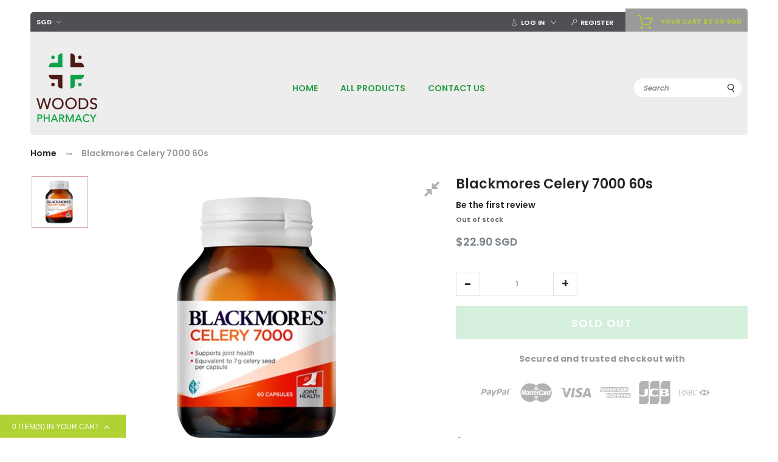

--- FILE ---
content_type: text/html; charset=utf-8
request_url: https://woodspharmacy.com.sg/products/blackmores-celery-7000-60s
body_size: 40580
content:
<!doctype html>
<!--[if IE 9]> <html class="ie9 no-js" lang="en"> <![endif]-->
<!--[if (gt IE 9)|!(IE)]><!--> <html class="no-js" lang="en"> <!--<![endif]-->
<head>
  <meta name="google-site-verification" content="1ufbkKXmaj4ed-v_Qmq2Yyvpit1elReJimpMk77ghd4" />
  <meta charset="utf-8">
  <meta http-equiv="X-UA-Compatible" content="IE=edge,chrome=1">
  <meta name="viewport" content="width=device-width, user-scalable=no">
  <meta name="theme-color" content="#7796A8"><link rel="canonical" href="https://woodspharmacy.com.sg/products/blackmores-celery-7000-60s"><link rel="shortcut icon" href="//woodspharmacy.com.sg/cdn/shop/files/WP_logo_Only_32x32.png?v=1613507543" type="image/png"><link rel="apple-touch-icon" href="//woodspharmacy.com.sg/cdn/shop/files/WP_logo_Only.png?v=1613507543">
  <title>Blackmores Celery 7000 60s - Woods Pharmacy</title>

  
  <meta name="description" content="Celery 7000 Contains 7000mg of Celery dry seed and is traditionally used in Western herbal medicine to support joint health. Overview Blackmores Celery 7000 is a concentrated formula that contains 7000mg of celery dry seed. Celery seed may help to support joint health. How many should I take? Adults - Take 1 to 2 capsu">
  

  <!-- /snippets/social-meta-tags.liquid --><meta property="og:site_name" content="Woods Pharmacy">
<meta property="og:url" content="https://woodspharmacy.com.sg/products/blackmores-celery-7000-60s">
<meta property="og:title" content="Blackmores Celery 7000 60s">
<meta property="og:type" content="product">
<meta property="og:description" content="Celery 7000 Contains 7000mg of Celery dry seed and is traditionally used in Western herbal medicine to support joint health. Overview Blackmores Celery 7000 is a concentrated formula that contains 7000mg of celery dry seed. Celery seed may help to support joint health. How many should I take? Adults - Take 1 to 2 capsu"><meta property="og:price:amount" content="22.90">
  <meta property="og:price:currency" content="SGD"><meta property="og:image" content="http://woodspharmacy.com.sg/cdn/shop/files/image-removebg-preview_92_4808fd94-78ed-40cd-b37f-6fb73a7b3182_1024x1024.png?v=1704716485">
<meta property="og:image:secure_url" content="https://woodspharmacy.com.sg/cdn/shop/files/image-removebg-preview_92_4808fd94-78ed-40cd-b37f-6fb73a7b3182_1024x1024.png?v=1704716485">

<meta name="twitter:site" content="@https://woodspharmacy.com.sg">
<meta name="twitter:card" content="summary_large_image">
<meta name="twitter:title" content="Blackmores Celery 7000 60s">
<meta name="twitter:description" content="Celery 7000 Contains 7000mg of Celery dry seed and is traditionally used in Western herbal medicine to support joint health. Overview Blackmores Celery 7000 is a concentrated formula that contains 7000mg of celery dry seed. Celery seed may help to support joint health. How many should I take? Adults - Take 1 to 2 capsu">

  <style type="text/css" rel="stylesheet">html{font-family:sans-serif;-ms-text-size-adjust:100%;-webkit-text-size-adjust:100%}body{margin:0}article,aside,details,figcaption,figure,footer,header,hgroup,main,menu,nav,section,summary{display:block}audio,canvas,progress,video{display:inline-block;vertical-align:baseline}audio:not([controls]){display:none;height:0}[hidden],template{display:none}a{background-color:transparent}a:active,a:hover{outline:0}abbr[title]{border-bottom:1px dotted}b,strong{font-weight:bold}dfn{font-style:italic}h1{font-size:2em;margin:0.67em 0}mark{background:#ff0;color:#000}small{font-size:80%}sub,sup{font-size:75%;line-height:0;position:relative;vertical-align:baseline}sup{top:-0.5em}sub{bottom:-0.25em}img{border:0}svg:not(:root){overflow:hidden}figure{margin:1em 40px}hr{-webkit-box-sizing:content-box;-moz-box-sizing:content-box;box-sizing:content-box;height:0}pre{overflow:auto}code,kbd,pre,samp{font-family:monospace, monospace;font-size:1em}button,input,optgroup,select,textarea{color:inherit;font:inherit;margin:0}button{overflow:visible}button,select{text-transform:none}button,html input[type="button"],input[type="reset"],input[type="submit"]{-webkit-appearance:button;cursor:pointer}button[disabled],html input[disabled]{cursor:default}button::-moz-focus-inner,input::-moz-focus-inner{border:0;padding:0}input{line-height:normal}input[type="checkbox"],input[type="radio"]{-webkit-box-sizing:border-box;-moz-box-sizing:border-box;box-sizing:border-box;padding:0}input[type="number"]::-webkit-inner-spin-button,input[type="number"]::-webkit-outer-spin-button{height:auto}input[type="search"]{-webkit-appearance:textfield;-webkit-box-sizing:content-box;-moz-box-sizing:content-box;box-sizing:content-box}input[type="search"]::-webkit-search-cancel-button,input[type="search"]::-webkit-search-decoration{-webkit-appearance:none}fieldset{border:1px solid #c0c0c0;margin:0 2px;padding:0.35em 0.625em 0.75em}legend{border:0;padding:0}textarea{overflow:auto}optgroup{font-weight:bold}table{border-collapse:collapse;border-spacing:0}td,th{padding:0}/*! Source: https://github.com/h5bp/html5-boilerplate/blob/master/src/css/main.css */@media print{*,*:before,*:after{background:transparent !important;color:#000 !important;-webkit-box-shadow:none !important;box-shadow:none !important;text-shadow:none !important}a,a:visited{text-decoration:underline}a[href]:after{content:" (" attr(href) ")"}abbr[title]:after{content:" (" attr(title) ")"}a[href^="#"]:after,a[href^="javascript:"]:after{content:""}pre,blockquote{border:1px solid #999;page-break-inside:avoid}thead{display:table-header-group}tr,img{page-break-inside:avoid}img{max-width:100% !important}p,h2,h3{orphans:3;widows:3}h2,h3{page-break-after:avoid}.navbar{display:none}.btn>.caret,.dropup>.btn>.caret{border-top-color:#000 !important}.label{border:1px solid #000}.table{border-collapse:collapse !important}.table td,.table th{background-color:#fff !important}.table-bordered th,.table-bordered td{border:1px solid #ddd !important}}*{-webkit-box-sizing:border-box;-moz-box-sizing:border-box;box-sizing:border-box}*:before,*:after{-webkit-box-sizing:border-box;-moz-box-sizing:border-box;box-sizing:border-box}html{font-size:10px;-webkit-tap-highlight-color:rgba(0,0,0,0)}body{font-family:"Helvetica Neue",Helvetica,Arial,sans-serif;font-size:14px;line-height:1.42857143;color:#333;background-color:#fff}input,button,select,textarea{font-family:inherit;font-size:inherit;line-height:inherit}a{color:#337ab7;text-decoration:none}a:hover,a:focus{color:#23527c;text-decoration:underline}a:focus{outline:5px auto -webkit-focus-ring-color;outline-offset:-2px}figure{margin:0}img{vertical-align:middle}.img-responsive{display:block;max-width:100%;height:auto}.img-rounded{border-radius:6px}.img-thumbnail{padding:4px;line-height:1.42857143;background-color:#fff;border:1px solid #ddd;border-radius:4px;-webkit-transition:all .2s ease-in-out;-o-transition:all .2s ease-in-out;transition:all .2s ease-in-out;display:inline-block;max-width:100%;height:auto}.img-circle{border-radius:50%}hr{margin-top:20px;margin-bottom:20px;border:0;border-top:1px solid #eee}.sr-only{position:absolute;width:1px;height:1px;margin:-1px;padding:0;overflow:hidden;clip:rect(0, 0, 0, 0);border:0}.sr-only-focusable:active,.sr-only-focusable:focus{position:static;width:auto;height:auto;margin:0;overflow:visible;clip:auto}[role="button"]{cursor:pointer}.container{margin-right:auto;margin-left:auto;padding-left:10px;padding-right:10px}@media (min-width:768px){.container{width:760px}}@media (min-width:992px){.container{width:980px}}@media (min-width:1200px){.container{width:1200px}}.container-fluid{margin-right:auto;margin-left:auto;padding-left:10px;padding-right:10px}.row{margin-left:-10px;margin-right:-10px}.col-xs-1, .col-sm-1, .col-md-1, .col-lg-1, .col-xs-2, .col-sm-2, .col-md-2, .col-lg-2, .col-xs-3, .col-sm-3, .col-md-3, .col-lg-3, .col-xs-4, .col-sm-4, .col-md-4, .col-lg-4, .col-xs-5, .col-sm-5, .col-md-5, .col-lg-5, .col-xs-6, .col-sm-6, .col-md-6, .col-lg-6, .col-xs-7, .col-sm-7, .col-md-7, .col-lg-7, .col-xs-8, .col-sm-8, .col-md-8, .col-lg-8, .col-xs-9, .col-sm-9, .col-md-9, .col-lg-9, .col-xs-10, .col-sm-10, .col-md-10, .col-lg-10, .col-xs-11, .col-sm-11, .col-md-11, .col-lg-11, .col-xs-12, .col-sm-12, .col-md-12, .col-lg-12{position:relative;min-height:1px;padding-left:10px;padding-right:10px}.col-xs-1, .col-xs-2, .col-xs-3, .col-xs-4, .col-xs-5, .col-xs-6, .col-xs-7, .col-xs-8, .col-xs-9, .col-xs-10, .col-xs-11, .col-xs-12{float:left}.col-xs-12{width:100%}.col-xs-11{width:91.66666667%}.col-xs-10{width:83.33333333%}.col-xs-9{width:75%}.col-xs-8{width:66.66666667%}.col-xs-7{width:58.33333333%}.col-xs-6{width:50%}.col-xs-5{width:41.66666667%}.col-xs-4{width:33.33333333%}.col-xs-3{width:25%}.col-xs-2{width:16.66666667%}.col-xs-1{width:8.33333333%}.col-xs-pull-12{right:100%}.col-xs-pull-11{right:91.66666667%}.col-xs-pull-10{right:83.33333333%}.col-xs-pull-9{right:75%}.col-xs-pull-8{right:66.66666667%}.col-xs-pull-7{right:58.33333333%}.col-xs-pull-6{right:50%}.col-xs-pull-5{right:41.66666667%}.col-xs-pull-4{right:33.33333333%}.col-xs-pull-3{right:25%}.col-xs-pull-2{right:16.66666667%}.col-xs-pull-1{right:8.33333333%}.col-xs-pull-0{right:auto}.col-xs-push-12{left:100%}.col-xs-push-11{left:91.66666667%}.col-xs-push-10{left:83.33333333%}.col-xs-push-9{left:75%}.col-xs-push-8{left:66.66666667%}.col-xs-push-7{left:58.33333333%}.col-xs-push-6{left:50%}.col-xs-push-5{left:41.66666667%}.col-xs-push-4{left:33.33333333%}.col-xs-push-3{left:25%}.col-xs-push-2{left:16.66666667%}.col-xs-push-1{left:8.33333333%}.col-xs-push-0{left:auto}.col-xs-offset-12{margin-left:100%}.col-xs-offset-11{margin-left:91.66666667%}.col-xs-offset-10{margin-left:83.33333333%}.col-xs-offset-9{margin-left:75%}.col-xs-offset-8{margin-left:66.66666667%}.col-xs-offset-7{margin-left:58.33333333%}.col-xs-offset-6{margin-left:50%}.col-xs-offset-5{margin-left:41.66666667%}.col-xs-offset-4{margin-left:33.33333333%}.col-xs-offset-3{margin-left:25%}.col-xs-offset-2{margin-left:16.66666667%}.col-xs-offset-1{margin-left:8.33333333%}.col-xs-offset-0{margin-left:0}@media (min-width:768px){.col-sm-1, .col-sm-2, .col-sm-3, .col-sm-4, .col-sm-5, .col-sm-6, .col-sm-7, .col-sm-8, .col-sm-9, .col-sm-10, .col-sm-11, .col-sm-12{float:left}.col-sm-12{width:100%}.col-sm-11{width:91.66666667%}.col-sm-10{width:83.33333333%}.col-sm-9{width:75%}.col-sm-8{width:66.66666667%}.col-sm-7{width:58.33333333%}.col-sm-6{width:50%}.col-sm-5{width:41.66666667%}.col-sm-4{width:33.33333333%}.col-sm-3{width:25%}.col-sm-2{width:16.66666667%}.col-sm-1{width:8.33333333%}.col-sm-pull-12{right:100%}.col-sm-pull-11{right:91.66666667%}.col-sm-pull-10{right:83.33333333%}.col-sm-pull-9{right:75%}.col-sm-pull-8{right:66.66666667%}.col-sm-pull-7{right:58.33333333%}.col-sm-pull-6{right:50%}.col-sm-pull-5{right:41.66666667%}.col-sm-pull-4{right:33.33333333%}.col-sm-pull-3{right:25%}.col-sm-pull-2{right:16.66666667%}.col-sm-pull-1{right:8.33333333%}.col-sm-pull-0{right:auto}.col-sm-push-12{left:100%}.col-sm-push-11{left:91.66666667%}.col-sm-push-10{left:83.33333333%}.col-sm-push-9{left:75%}.col-sm-push-8{left:66.66666667%}.col-sm-push-7{left:58.33333333%}.col-sm-push-6{left:50%}.col-sm-push-5{left:41.66666667%}.col-sm-push-4{left:33.33333333%}.col-sm-push-3{left:25%}.col-sm-push-2{left:16.66666667%}.col-sm-push-1{left:8.33333333%}.col-sm-push-0{left:auto}.col-sm-offset-12{margin-left:100%}.col-sm-offset-11{margin-left:91.66666667%}.col-sm-offset-10{margin-left:83.33333333%}.col-sm-offset-9{margin-left:75%}.col-sm-offset-8{margin-left:66.66666667%}.col-sm-offset-7{margin-left:58.33333333%}.col-sm-offset-6{margin-left:50%}.col-sm-offset-5{margin-left:41.66666667%}.col-sm-offset-4{margin-left:33.33333333%}.col-sm-offset-3{margin-left:25%}.col-sm-offset-2{margin-left:16.66666667%}.col-sm-offset-1{margin-left:8.33333333%}.col-sm-offset-0{margin-left:0}}@media (min-width:992px){.col-md-1, .col-md-2, .col-md-3, .col-md-4, .col-md-5, .col-md-6, .col-md-7, .col-md-8, .col-md-9, .col-md-10, .col-md-11, .col-md-12{float:left}.col-md-12{width:100%}.col-md-11{width:91.66666667%}.col-md-10{width:83.33333333%}.col-md-9{width:75%}.col-md-8{width:66.66666667%}.col-md-7{width:58.33333333%}.col-md-6{width:50%}.col-md-5{width:41.66666667%}.col-md-4{width:33.33333333%}.col-md-3{width:25%}.col-md-2{width:16.66666667%}.col-md-1{width:8.33333333%}.col-md-pull-12{right:100%}.col-md-pull-11{right:91.66666667%}.col-md-pull-10{right:83.33333333%}.col-md-pull-9{right:75%}.col-md-pull-8{right:66.66666667%}.col-md-pull-7{right:58.33333333%}.col-md-pull-6{right:50%}.col-md-pull-5{right:41.66666667%}.col-md-pull-4{right:33.33333333%}.col-md-pull-3{right:25%}.col-md-pull-2{right:16.66666667%}.col-md-pull-1{right:8.33333333%}.col-md-pull-0{right:auto}.col-md-push-12{left:100%}.col-md-push-11{left:91.66666667%}.col-md-push-10{left:83.33333333%}.col-md-push-9{left:75%}.col-md-push-8{left:66.66666667%}.col-md-push-7{left:58.33333333%}.col-md-push-6{left:50%}.col-md-push-5{left:41.66666667%}.col-md-push-4{left:33.33333333%}.col-md-push-3{left:25%}.col-md-push-2{left:16.66666667%}.col-md-push-1{left:8.33333333%}.col-md-push-0{left:auto}.col-md-offset-12{margin-left:100%}.col-md-offset-11{margin-left:91.66666667%}.col-md-offset-10{margin-left:83.33333333%}.col-md-offset-9{margin-left:75%}.col-md-offset-8{margin-left:66.66666667%}.col-md-offset-7{margin-left:58.33333333%}.col-md-offset-6{margin-left:50%}.col-md-offset-5{margin-left:41.66666667%}.col-md-offset-4{margin-left:33.33333333%}.col-md-offset-3{margin-left:25%}.col-md-offset-2{margin-left:16.66666667%}.col-md-offset-1{margin-left:8.33333333%}.col-md-offset-0{margin-left:0}}@media (min-width:1200px){.col-lg-1, .col-lg-2, .col-lg-3, .col-lg-4, .col-lg-5, .col-lg-6, .col-lg-7, .col-lg-8, .col-lg-9, .col-lg-10, .col-lg-11, .col-lg-12{float:left}.col-lg-12{width:100%}.col-lg-11{width:91.66666667%}.col-lg-10{width:83.33333333%}.col-lg-9{width:75%}.col-lg-8{width:66.66666667%}.col-lg-7{width:58.33333333%}.col-lg-6{width:50%}.col-lg-5{width:41.66666667%}.col-lg-4{width:33.33333333%}.col-lg-3{width:25%}.col-lg-2{width:16.66666667%}.col-lg-1{width:8.33333333%}.col-lg-pull-12{right:100%}.col-lg-pull-11{right:91.66666667%}.col-lg-pull-10{right:83.33333333%}.col-lg-pull-9{right:75%}.col-lg-pull-8{right:66.66666667%}.col-lg-pull-7{right:58.33333333%}.col-lg-pull-6{right:50%}.col-lg-pull-5{right:41.66666667%}.col-lg-pull-4{right:33.33333333%}.col-lg-pull-3{right:25%}.col-lg-pull-2{right:16.66666667%}.col-lg-pull-1{right:8.33333333%}.col-lg-pull-0{right:auto}.col-lg-push-12{left:100%}.col-lg-push-11{left:91.66666667%}.col-lg-push-10{left:83.33333333%}.col-lg-push-9{left:75%}.col-lg-push-8{left:66.66666667%}.col-lg-push-7{left:58.33333333%}.col-lg-push-6{left:50%}.col-lg-push-5{left:41.66666667%}.col-lg-push-4{left:33.33333333%}.col-lg-push-3{left:25%}.col-lg-push-2{left:16.66666667%}.col-lg-push-1{left:8.33333333%}.col-lg-push-0{left:auto}.col-lg-offset-12{margin-left:100%}.col-lg-offset-11{margin-left:91.66666667%}.col-lg-offset-10{margin-left:83.33333333%}.col-lg-offset-9{margin-left:75%}.col-lg-offset-8{margin-left:66.66666667%}.col-lg-offset-7{margin-left:58.33333333%}.col-lg-offset-6{margin-left:50%}.col-lg-offset-5{margin-left:41.66666667%}.col-lg-offset-4{margin-left:33.33333333%}.col-lg-offset-3{margin-left:25%}.col-lg-offset-2{margin-left:16.66666667%}.col-lg-offset-1{margin-left:8.33333333%}.col-lg-offset-0{margin-left:0}}.clearfix:before,.clearfix:after,.container:before,.container:after,.container-fluid:before,.container-fluid:after,.row:before,.row:after{content:" ";display:table}.clearfix:after,.container:after,.container-fluid:after,.row:after{clear:both}.center-block{display:block;margin-left:auto;margin-right:auto}.pull-right{float:right !important}.pull-left{float:left !important}.hide{display:none !important}.show{display:block !important}.invisible{visibility:hidden}.text-hide{font:0/0 a;color:transparent;text-shadow:none;background-color:transparent;border:0}.hidden{display:none !important}.affix{position:fixed}@-ms-viewport{width:device-width}.visible-xs,.visible-sm,.visible-md,.visible-lg{display:none !important}.visible-xs-block,.visible-xs-inline,.visible-xs-inline-block,.visible-sm-block,.visible-sm-inline,.visible-sm-inline-block,.visible-md-block,.visible-md-inline,.visible-md-inline-block,.visible-lg-block,.visible-lg-inline,.visible-lg-inline-block{display:none !important}@media (max-width:767px){.visible-xs{display:block !important}table.visible-xs{display:table !important}tr.visible-xs{display:table-row !important}th.visible-xs,td.visible-xs{display:table-cell !important}}@media (max-width:767px){.visible-xs-block{display:block !important}}@media (max-width:767px){.visible-xs-inline{display:inline !important}}@media (max-width:767px){.visible-xs-inline-block{display:inline-block !important}}@media (min-width:768px) and (max-width:991px){.visible-sm{display:block !important}table.visible-sm{display:table !important}tr.visible-sm{display:table-row !important}th.visible-sm,td.visible-sm{display:table-cell !important}}@media (min-width:768px) and (max-width:991px){.visible-sm-block{display:block !important}}@media (min-width:768px) and (max-width:991px){.visible-sm-inline{display:inline !important}}@media (min-width:768px) and (max-width:991px){.visible-sm-inline-block{display:inline-block !important}}@media (min-width:992px) and (max-width:1199px){.visible-md{display:block !important}table.visible-md{display:table !important}tr.visible-md{display:table-row !important}th.visible-md,td.visible-md{display:table-cell !important}}@media (min-width:992px) and (max-width:1199px){.visible-md-block{display:block !important}}@media (min-width:992px) and (max-width:1199px){.visible-md-inline{display:inline !important}}@media (min-width:992px) and (max-width:1199px){.visible-md-inline-block{display:inline-block !important}}@media (min-width:1200px){.visible-lg{display:block !important}table.visible-lg{display:table !important}tr.visible-lg{display:table-row !important}th.visible-lg,td.visible-lg{display:table-cell !important}}@media (min-width:1200px){.visible-lg-block{display:block !important}}@media (min-width:1200px){.visible-lg-inline{display:inline !important}}@media (min-width:1200px){.visible-lg-inline-block{display:inline-block !important}}@media (max-width:767px){.hidden-xs{display:none !important}}@media (min-width:768px) and (max-width:991px){.hidden-sm{display:none !important}}@media (min-width:992px) and (max-width:1199px){.hidden-md{display:none !important}}@media (min-width:1200px){.hidden-lg{display:none !important}}.visible-print{display:none !important}@media print{.visible-print{display:block !important}table.visible-print{display:table !important}tr.visible-print{display:table-row !important}th.visible-print,td.visible-print{display:table-cell !important}}.visible-print-block{display:none !important}@media print{.visible-print-block{display:block !important}}.visible-print-inline{display:none !important}@media print{.visible-print-inline{display:inline !important}}.visible-print-inline-block{display:none !important}@media print{.visible-print-inline-block{display:inline-block !important}}@media print{.hidden-print{display:none !important}}.hide{display:none}.load-site .modal{display:none}.lozad:not(.loaded){position:relative;padding-bottom:100px;text-indent:100%;overflow:hidden;white-space:nowrap}.lozad:not(.loaded):before{position:absolute;top:50%;content:'';left:0;right:0;margin:-14px auto 0;height:28px;width:28px;-webkit-animation:rotate 2s infinite ease-in-out;animation:rotate 2s infinite ease-in-out;border:5px solid #b7acac;border-right-color:transparent;border-radius:50%;z-index:100}.lozad:not(.loaded):after{content:'';position:absolute;top:0;left:0;width:100%;height:100%;background:#fff;z-index:99}.more-views-slider{position:absolute;top:0;bottom:0;right:0;z-index:9;-webkit-transition:ease all 0.5s;transition:ease all 0.5s;opacity:0;filter:alpha(opacity=0);-ms-filter:"progid:DXImageTransform.Microsoft.Alpha(Opacity=$var2)";padding:0 10px}.sharing-ctl{position:absolute;left:0;margin-left:10px;top:0;margin-top:42px;z-index:3;opacity:0;filter:alpha(opacity=0);-ms-filter:"progid:DXImageTransform.Microsoft.Alpha(Opacity=$var2)";-webkit-transition:ease all 0.5s;transition:ease all 0.5s;-moz-backface_visibility:hidden;-webkit-backface_visibility:hidden;backface_visibility:hidden}.cdz-product-lbs{position:absolute;top:0;right:0;margin-top:10px;margin-right:10px}.product-item .product-item-wrapper{position:relative}.product-item .cdz-product-wishlist{position:absolute;top:0;left:0;margin-top:10px;margin-left:10px;z-index:10}.product-item .product-item-bottom{text-align:center;padding-top:20px;padding-bottom:10px;position:relative;padding-left:0;-webkit-transition:ease all 0.5s;transition:ease all 0.5s}.product-item .product-item-hover{-webkit-transform:translateY(0);transform:translateY(0);opacity:0;filter:alpha(opacity=0);-ms-filter:"progid:DXImageTransform.Microsoft.Alpha(Opacity=$var2)"}.product-item .product-item-hover.actions{position:absolute;top:100%;left:0;right:0}.product-list-wrapper .product-list .product-item .product-item-wrapper .product-item-media .cdz-product-wishlist span:not(.icon-cdz){display:none}.product-list-wrapper .icon-cdz.icon-cdz-heart-hover{display:none}.nav-tabs{display:-ms-flex;display:-webkit-box;display:-ms-flexbox;display:flex;-webkit-box-orient:horizontal;-webkit-box-direction:normal;-ms-flex-flow:row wrap;flex-flow:row wrap;width:100%;-ms-justify-content:center;-webkit-box-pack:center;-ms-flex-pack:center;justify-content:center}.nav-tabs li{list-style:none}.tab-content>.tab-pane{display:none}.tab-content>.active{display:block}.block-title{text-align:center;font-size:20px;text-transform:uppercase;margin-bottom:60px}.block-title>span{position:relative;height:24px;display:inline-block;*display:inline;zoom:1}.block-title>span .title_icon{position:absolute;top:100%;left:0;right:0;margin:5px auto 0;text-align:center;width:40px}.block-title>span .title_text{padding:0 30px 20px;display:inline-block;*display:inline;zoom:1}.block-title .sub-title{display:block;font-size:16px;font-style:italic;text-transform:initial;margin-top:7px}.index-section{margin-top:40px;padding-bottom:60px}.index-section.home-slideshow{margin-top:0}@media (max-width: 767px){.index-section.home-slideshow{padding-bottom:10px}}.index-section.banners-section{margin-top:25px}.top-header{background:#4f5053}@media (max-width: 991px){.top-header .top-header-wrapper .top-header-inner-group{margin-left:0;margin-right:0}}.top-header .top-header-wrapper .top-header-inner-group .top-header-inner{color:#ffffff}.top-header .top-header-wrapper .top-header-inner-group .top-header-inner>div{display:inline-block;*display:inline;zoom:1}.top-header .top-header-wrapper .top-header-inner-group .top-header-inner>div a{color:#ffffff;font-weight:500;font-size:12px;text-transform:uppercase}.top-header .top-header-wrapper .top-header-inner-group .top-header-inner>div a:hover{color:#b0d235}@media (max-width: 767px){.top-header .top-header-wrapper .top-header-inner-group .top-header-inner>div a{font-size:10px}}.top-header .top-header-wrapper .top-header-inner-group .top-header-inner>div.left-area>div{font-size:12px;font-weight:500}@media (max-width: 1199px){.top-header .top-header-wrapper .top-header-inner-group .top-header-inner>div.left-area>div{padding:0 10px 0 0}}@media (max-width: 767px){.top-header .top-header-wrapper .top-header-inner-group .top-header-inner>div.left-area>div{font-size:10px}}.top-header .top-header-wrapper .top-header-inner-group .top-header-inner>div.left-area>div i.fa{color:#ffffff;padding-right:10px;font-size:17px}@media (max-width: 767px){.top-header .top-header-wrapper .top-header-inner-group .top-header-inner>div.left-area>div i.fa{padding-right:5px;font-size:12px}}.main-header{background:#ededed}.main-header .main-header-inner{position:relative}.cart-target>a .num-items-in-cart i.fa{color:#ffffff}.cart-target>a .num-items-in-cart .block-cart .icon-cdz{height:25px;width:25px;font-size:25px;color:#232323}.cart-target>a .num-items-in-cart .block-cart span.icon{font-size:18px;color:#000}.cart-target>a .num-items-in-cart .block-cart span.icon span.number{color:#000}.cart-target>a .num-items-in-cart>div.number{font-size:10px;font-weight:700;color:#fff;background:#b0d235}.cart-target>a .num-items-in-cart>div.cart-total{font-size:18px;color:#000;font-weight:700}.cart-target>a .num-items-in-cart>div.group_cart_text span{font-weight:500}.cart-target>a .num-items-in-cart>div.group_cart_text span.cdz-money{font-weight:700}.cart-target #cart-info{left:auto;right:0;width:320px;height:auto;margin:0;padding:20px;line-height:15px;border-radius:0}@media (max-width: 320px){.cart-target #cart-info{width:291px}}.cart-target #cart-info #cart-content{line-height:15px}.cart-target #cart-info #cart-content .items{position:relative;display:inline-block;width:100%;line-height:10px;vertical-align:top}.cart-target #cart-info #cart-content .items .row{position:relative;margin:20px 0;padding-bottom:20px;border-bottom:1px solid #d4d4d4}.cart-target #cart-info #cart-content .items .row a.cart-close{display:inline-block;*display:inline;zoom:1;text-align:left;float:none;position:absolute;top:0px;left:0px;margin:0;line-height:10px;width:18px;height:18px;background-color:#272727;border-radius:50%}.cart-target #cart-info #cart-content .items .row a.cart-close i.fa{color:#fff;text-align:center;vertical-align:middle;line-height:18px;padding:0 5px;font-size:12px}.cart-target #cart-info #cart-content .items .row .cart-left{display:inline-block;*display:inline;zoom:1;float:left;width:30%}.cart-target #cart-info #cart-content .items .row .cart-left a{display:block;line-height:10px}.cart-target #cart-info #cart-content .items .row .cart-right{display:inline-block;*display:inline;zoom:1;width:70%;padding-left:20px;vertical-align:top}.cart-target #cart-info #cart-content .items .row .cart-right .cart-title{line-height:20px;margin-bottom:5px}.cart-target #cart-info #cart-content .items .row .cart-right .cart-title a{color:#999999;font-family:Poppins}.cart-target #cart-info #cart-content .items .row .cart-right .cart-title a:hover{color:#5f5c5c}.cart-target #cart-info #cart-content .items .row .cart-right .cart-price{line-height:20px}.cart-target #cart-info #cart-content .items .row .cart-right .cart-price span{font-size:16px;color:#999999;font-weight:700}.cart-target #cart-info #cart-content .items .row:first-child{margin-top:0}.cart-target #cart-info #cart-content .subtotal{margin-bottom:20px;line-height:15px}.cart-target #cart-info #cart-content .subtotal span{color:#666666;text-transform:uppercase;font-weight:700}.cart-target #cart-info #cart-content .subtotal span.cart-total-right{float:right;font-size:18px;color:#232323}.cart-target #cart-info #cart-content .action{line-height:15px;margin-left:-20px;margin-right:-20px;margin-bottom:-20px;height:60px;line-height:60px;text-align:center}.cart-target #cart-info #cart-content .action button{background:#ffffff;border:1px solid #b0d235;color:#b0d235;padding:0 28px;text-transform:uppercase;-webkit-transition:ease all 0.5s;transition:ease all 0.5s}.cart-target #cart-info #cart-content .action button:hover{background:#b0d235;border-color:#b0d235;color:#ffffff}.cart-target #cart-info #cart-content .action button.float-right{margin-right:10px}.cart-target #cart-info #cart-content .action button i.fa{padding-left:5px}.cart-target #cart-info #cart-content .empty a.btn{margin-top:10px;color:#b0d235;border-color:#b0d235;background:#ffffff;text-transform:uppercase;font-style:normal;height:36px;line-height:36px}.cart-target #cart-info #cart-content .empty a.btn:hover{color:#ffffff;border-color:#b0d235;background:#b0d235}.search_form .site-header__search .cdz-search-trigger .icon-cdz{color:#232323}.search_form .site-header__search .search-header .search-header__input{font-size:12px;color:#666;font-style:italic}.search_form .site-header__search .search-header .search-header__input:focus+.search-header__submit .search-icon-focus{display:block}.search_form .site-header__search .search-header .search-header__input:focus+.search-header__submit .search-icon-normal{display:none}.search_form .site-header__search .search-header .search-header__submit .icon-cdz{color:#232323}.search_form i.fa{font-size:18px;color:#b0d235}ul.customer_accounts{margin:0;padding:0}@media (max-width: 768px){.hide-os-mobile{display:none}}@media (min-width: 768px){.hide-os-desktop{display:none}}.alternative-img{display:none}.f-right{float:right}@media (max-width: 767px){.f-right{float:none}}.f-left{float:left}.breadcrumbs ul li{display:inline}.breadcrumbs ul li a{color:#282828}.loading-site{overflow:hidden}[v-cloak]{display:none}input.input-text{font:500 12px/1.55 Poppins;width:100%;height:40px;color:#999;border:1px solid #f1f1f1;-webkit-box-shadow:none;box-shadow:none;border-radius:0;cursor:default}input.input-text::-webkit-input-placeholder{color:#999;text-tranform:lowercase}input.input-text:-moz-placeholder{color:#999;text-tranform:lowercase}input.input-text::-moz-placeholder{color:#999;text-tranform:lowercase}input.input-text:-ms-input-placeholder{color:#999;text-tranform:lowercase}textarea.input-text{font:500 12px/1.55 Poppins;width:100%;color:#999;border:1px solid #f1f1f1;max-width:100%}.validate-select{font:500 12px/1.55 Poppins;width:100%;height:40px !important;color:#999;border:1px solid #f1f1f1;max-width:inherit}.input-text:focus{border:1px solid #f1f1f1;outline-color:#f1f1f1}.form-control{border-radius:0;-webkit-box-shadow:none;box-shadow:none}input,input:before,input:after{-webkit-user-select:text;-moz-user-select:text;-ms-user-select:text;user-select:text}.input-text.validation-failed{border-color:#b0d235}.validate-select.validation-failed{border-color:#b0d235}.input-text.validation-failed:focus{outline-color:#ef9384}.top-header{height:32px;border-bottom:1px solid #000000}@media (max-width: 991px){.top-header{height:auto}}@media (max-width: 767px){.top-header{display:none}}@media (max-width: 991px){.top-header .top-header-wrapper .top-header-inner-group{margin-left:0;margin-right:0}}.top-header .top-header-wrapper .top-header-inner-group .top-header-inner{line-height:32px;display:inline-block;*display:inline;zoom:1;width:100%}.top-header .top-header-wrapper .top-header-inner-group .top-header-inner>div{display:inline-block;*display:inline;zoom:1}.top-header .top-header-wrapper .top-header-inner-group .top-header-inner>div.left-area{text-align:left;width:30%}.top-header .top-header-wrapper .top-header-inner-group .top-header-inner>div.left-area>div{display:inline-block;*display:inline;zoom:1;padding:0 20px 0 0;vertical-align:top;position:relative}@media (max-width: 1199px){.top-header .top-header-wrapper .top-header-inner-group .top-header-inner>div.left-area>div{padding:0 10px 0 0}}@media (max-width: 767px){.top-header .top-header-wrapper .top-header-inner-group .top-header-inner>div.left-area>div{padding:0 5px 0 0}}.top-header .top-header-wrapper .top-header-inner-group .top-header-inner>div.left-area .contact-info{padding-right:50px}@media (max-width: 1199px){.top-header .top-header-wrapper .top-header-inner-group .top-header-inner>div.left-area .contact-info{padding-right:10px}}@media (max-width: 767px){.top-header .top-header-wrapper .top-header-inner-group .top-header-inner>div.left-area{text-align:center;width:100%}}.top-header .top-header-wrapper .top-header-inner-group .top-header-inner>div.right-area{text-align:right;float:right;width:70%}ul.customer_accounts{display:-ms-flex;display:-webkit-box;display:-ms-flexbox;display:flex;-webkit-box-orient:horizontal;-webkit-box-direction:normal;-ms-flex-flow:row wrap;flex-flow:row wrap;width:100%;-ms-flex-wrap:nowrap;flex-wrap:nowrap;-ms-justify-content:right;-webkit-box-pack:right;-ms-flex-pack:right;justify-content:right;float:right;position:relative;width:auto}ul.customer_accounts>li{padding:0 10px;height:32px}ul.customer_accounts>li.login-account{position:relative}ul.customer_accounts>li .icon-cdz{margin-right:3px}ul.customer_accounts>li .icon-cdz.cdz-mi-bars{vertical-align:-2px}ul.customer_accounts>li i.fa{padding-right:3px}ul.customer_accounts>li:last-child{padding-right:0;position:relative}ul.customer_accounts .icon-cdz.icon-cdz-arrow{margin-left:5px}.currency_group{display:inline-block;*display:inline;zoom:1;height:32px;padding-right:10px}.currency_group .currency.btn-group{height:32px;vertical-align:top;position:static}@media (max-width: 767px){.main-header{display:inline-block;*display:inline;zoom:1;width:100%}}.main-header .main-header-inner{position:relative}.main-header .main-header-inner .top_header_wrapper{height:auto;padding-top:36px}@media (max-width: 991px){.main-header .main-header-inner .top_header_wrapper{height:auto}}@media (max-width: 767px){.main-header .main-header-inner .top_header_wrapper{margin-left:0;margin-right:0}}.main-header .main-header-inner .top_header_wrapper .top_header{display:-ms-flex;display:-webkit-box;display:-ms-flexbox;display:flex;-webkit-box-orient:horizontal;-webkit-box-direction:normal;-ms-flex-flow:row wrap;flex-flow:row wrap;width:100%;height:auto}@media (max-width: 767px){.main-header .main-header-inner .top_header_wrapper .top_header{padding-left:0;padding-right:0;-ms-justify-content:center;-webkit-box-pack:center;-ms-flex-pack:center;justify-content:center}}.main-header .main-header-inner .top_header_wrapper .top_header>div{-ms-flex-item-align:flex-end;-webkit-align-self:flex-end;align-self:flex-end}.main-header .main-header-inner .top_header_wrapper .top_header .right-area{text-align:right;position:static}.main-header .main-header-inner .top_header_wrapper .top_header .middle-area{text-align:center}.main-header .main-header-inner .top_header_wrapper .top_header .navi-group{display:inline-block;*display:inline;zoom:1;vertical-align:top}.cart-target{display:inline-block;*display:inline;zoom:1;position:relative;vertical-align:bottom}.cart-target>a .num-items-in-cart{position:relative;text-align:center}.cart-target>a .num-items-in-cart .block-cart span.icon{display:inline-block;*display:inline;zoom:1;height:23px;line-height:23px}.cart-target>a .num-items-in-cart>div{display:inline-block;*display:inline;zoom:1;vertical-align:-2px}.cart-target>a .num-items-in-cart>div.number{position:absolute;top:0;left:0;margin-top:2px;margin-left:12px;line-height:12px;width:15px;height:15px;text-align:center;padding-top:2px;border-radius:50%}.cart-target>a .num-items-in-cart>div.group_cart_text{margin-left:10px}@media (max-width: 991px){.cart-target>a .num-items-in-cart>div.group_cart_text{display:none}}.cart-target>a .num-items-in-cart>div.group_cart_text span{display:block;text-align:left;line-height:1.3}.search_form{padding:0;position:relative}@media (max-width: 767px){.search_form{margin-right:0}}.search_form .site-header__search{padding:0}.search_form .site-header__search .cdz-search-trigger .icon-cdz{width:15px;height:15px;vertical-align:baseline}.search_form .site-header__search .search-header{max-width:210px;display:-ms-flex;display:-webkit-box;display:-ms-flexbox;display:flex;-webkit-box-orient:horizontal;-webkit-box-direction:normal;-ms-flex-flow:row wrap;flex-flow:row wrap;width:100%;height:31px;border-bottom:2px solid #000000}@media (max-width: 767px){.search_form .site-header__search .search-header{max-width:10px;border:none}}.search_form .site-header__search .search-header .search-header__input{padding:0 20px 0 0;-webkit-box-shadow:none;box-shadow:none;border:none}.search_form .site-header__search .search-header .search-header__submit{right:0;left:auto;background:transparent}.search_form .site-header__search .search-header .search-header__submit .icon-cdz{width:15px;height:15px;vertical-align:middle}.search_form .site-header__search .search-header .search-header__submit .search-icon-focus{display:none}.search_form i.fa{padding:10px;cursor:pointer;vertical-align:middle}.group-header.group-header-style-default .main-header .main-header-inner .top_header_wrapper{height:auto;padding-top:50px;padding-bottom:30px}.group-header.group-header-style-default .main-header .main-header-inner .top_header_wrapper .top_header{height:auto}@media (max-width: 767px){.header-wrapper{position:relative;border-bottom:1px solid #000000}.header-wrapper .main-header{position:absolute;top:0;right:0;border-bottom:0;width:calc(100% - 70px)}}@media (max-width: 767px){.navbar-nav .open .dropdown-menu>li>a{padding:0 0 0 10px}}.site-nav{height:46px;line-height:46px;position:static;padding:0;margin:22px 0 0;display:-ms-flex;display:-webkit-box;display:-ms-flexbox;display:flex;-webkit-box-orient:horizontal;-webkit-box-direction:normal;-ms-flex-flow:row wrap;flex-flow:row wrap;width:100%;-ms-justify-content:center;-webkit-box-pack:center;-ms-flex-pack:center;justify-content:center}@media (max-width: 767px){.site-nav{display:none}}.site-nav>li{display:inline-block;*display:inline;zoom:1;vertical-align:middle;height:46px;line-height:46px;padding:0 20px}@media (max-width: 1199px){.site-nav>li{padding:0 5px}}.site-nav>li>a{font-size:16px;text-transform:uppercase;color:#b0d235;font-weight:500;padding:0 5px;border-bottom:3px solid transparent}.site-nav>li>a:hover{color:#5f5c5c;border-color:#000000}.site-nav>li>a i.fa{padding-left:5px}@media (max-width: 1199px){.site-nav>li>a{font-size:15px}}@media (max-width: 991px){.site-nav>li>a{padding:0 8px;font-size:12px}}.site-nav>li.site-nav--active>a{border-color:#000000}.nav-header{border-bottom:1px solid #d4d4d4;margin-bottom:0;background:rgba(0,0,0,0)}@media (max-width: 991px){.nav-header{border-bottom:0}}.menu-load-wrap{width:100%}.cdz-menu .cat-tree a.groupdrop-title{font-weight:normal}.cdz-menu p.groupdrop-title a,.cdz-menu p.groupdrop-title,.cdz-menu .cat-tree.no-dropdown a.groupdrop-title{font-weight:700;color:#282828;font-size:14px;font-family:Poppins}.cdz-menu .space-s{margin-bottom:10px}.cdz-menu .space-top,.cdz-menu .groupdrop-title.space-top{margin-top:20px}.cdz-menu .text-uppercase{text-transform:uppercase}.cdz-menu .line-left{padding-left:20px;border-left:1px solid #ccc}.rtl-layout .cdz-menu .line-left{padding-left:0px;padding-right:20px;border-right:1px solid #ccc;border-left:none}.cdz-menu .line-right{padding-right:20px;border-right:1px solid #ccc}@media (max-width: 991px){.cdz-menu .line-right{border-right:0;padding-right:0}}.rtl-layout .cdz-menu .line-right{padding-left:20px;padding-right:0px;border-left:1px solid #ccc;border-right:none}.cdz-menu hr{border-top:1px solid #ccc;margin-bottom:20px;margin-top:20px}.cdz-menu .text-center{text-align:center}.cdz-menu .group-title-bottom{margin-bottom:20px}.cdz-menu .groupmenu-drop li.parent{position:relative}.cdz-menu .block.widget .block-title{text-align:center}.cdz-menu .block.widget .products-grid .product-item{width:100% !important;margin:0;border:none;text-align:center}.cdz-menu .block.widget .products-grid .product-item .product-item-info{border:none;-webkit-box-shadow:none;box-shadow:none;margin:0;padding:0}.cdz-menu .block.widget .products-grid .product-item .product-item-info .actions-primary{display:inline}.cdz-menu .block.widget .products-grid .product-item .product-item-info .actions-primary+.actions-secondary{display:inline;width:auto}.cdz-menu .contact-form-wrapper{margin-right:10%;margin-bottom:20px}.rtl-layout .cdz-menu .contact-form-wrapper{margin-left:10%;margin-right:0}.cdz-menu .contact-form-wrapper .legend{font-size:150%;border-bottom:none}.cdz-menu .contact-form-wrapper .fieldset{margin-bottom:20px}.cdz-menu .contact-form-wrapper .actions-toolbar .primary{margin:0}.rtl-layout .cdz-menu .contact-form-wrapper .actions-toolbar .primary{float:right}.temp>.need-unwrap{margin:0 0}.rtl-layout{direction:rtl;text-align:right}.cdz-menu i.menu-icon.img-icon{display:inline-block;margin-right:5px}.cdz-menu i.menu-icon.img-icon img{max-width:18px}.cdz-menu li.item{margin-bottom:10px}.cdz-menu .groupmenu li.level0>a.menu-link .menu-icon{margin-right:3px}.rtl-layout .cdz-menu .groupmenu li.level0>a.menu-link .menu-icon{margin-right:0px;margin-left:3px}@media (min-width: 991px){.cdz-navigation{-webkit-box-sizing:border-box;box-sizing:border-box;margin-left:auto;margin-right:auto;max-width:1200px;padding-left:10px;padding-right:10px;position:relative;display:block}.cdz-navigation .cdz-horizontal-menu .groupmenu{margin:0}.nav-sections-item-content>.cdz-navigation{display:block}.cdz-menu li.item.level0 .cdz-google-map{display:none}.cdz-menu li.item.level0:hover .cdz-google-map{display:block}.cdz-menu .groupmenu-drop,.cdz-menu .groupmenu-drop-content{display:block}.cdz-menu img.groupdrop-banner-pos{position:absolute;max-width:100%}.cdz-menu ul.groupdrop-link,.cdz-menu ul.groupmenu-drop,.cdz-menu ul.groupmenu-nondrop{padding:0}.cdz-menu .dropdown-rtl{text-align:right}.rtl-layout .cdz-menu .dropdown-rtl{text-align:left}.cdz-menu .dropdown-rtl li.item.parent>.menu-link:before{float:left;content:"\f104"}.rtl-layout .cdz-menu .dropdown-rtl li.item.parent>.menu-link:before{float:right;content:"\f105"}.cdz-menu .dropdown-rtl li.item.parent .groupmenu-drop{left:auto;right:100%;text-align:right}.rtl-layout .cdz-menu .dropdown-rtl li.item.parent .groupmenu-drop{left:100%;right:auto;text-align:left}.cdz-menu.dropdown-fullwidth .groupmenu-drop{border:none}.cdz-menu .groupmenu-drop{position:absolute;background:#fff;top:100%;z-index:999999;border:1px solid #ccc;padding:0;-webkit-box-shadow:0 5px 5px rgba(0,0,0,0.19);box-shadow:0 5px 5px rgba(0,0,0,0.19)}.cdz-menu .groupmenu-drop .groupdrop-link li a{position:relative;-webkit-transition:all 500ms ease;transition:all 500ms ease;-webkit-backface-visibility:hidden;backface-visibility:hidden;font-weight:300;color:#282828}.cdz-menu .groupmenu-drop .groupdrop-link li a:before{content:"";position:absolute;width:0px;height:1px;-webkit-transition:all 500ms ease;transition:all 500ms ease;-webkit-backface-visibility:hidden;backface-visibility:hidden;left:0;top:7px}.cdz-menu .groupmenu-drop .groupdrop-link li a:hover{padding-left:15px;color:#b0d235}.cdz-menu .groupmenu-drop .groupdrop-link li a:hover:before{width:10px;background:#b0d235}.cdz-menu .groupmenu-drop .cdz-vertical-tabs .cdz-tabs .cdz-nav-tabs{padding-right:0}.rtl-layout .cdz-menu .groupmenu-drop .cdz-vertical-tabs .cdz-tabs .cdz-nav-tabs{padding-right:10px;padding-left:0}.cdz-menu .groupmenu-drop .cdz-vertical-tabs .cdz-tabs .cdz-nav-tabs .cdz-tab-link{display:block;padding:10px 5px}.cdz-menu .groupmenu-drop .cdz-vertical-tabs .cdz-tabs .cdz-nav-tabs .cdz-tab-link.active{background:#ececec}.cdz-menu .groupmenu-drop .cdz-vertical-tabs .cdz-tabs .cdz-nav-tabs .cdz-tab-link:after{display:inline-block;font:normal normal normal 14px/1 FontAwesome;font-size:inherit;text-rendering:auto;-webkit-font-smoothing:antialiased;content:"\f105";float:right;margin-top:1px}.rtl-layout .cdz-menu .groupmenu-drop .cdz-vertical-tabs .cdz-tabs .cdz-nav-tabs .cdz-tab-link:after{float:left;content:"\f104"}.cdz-menu .groupmenu-drop .cdz-vertical-tabs .cdz-tabs .cdz-nav-tabs .cdz-nav-tabs{padding-left:0;padding-right:0}.cdz-menu .groupmenu-drop .cdz-vertical-tabs .cdz-tabs .cdz-tab-content.col-sm-17{padding-left:0}.rtl-layout .cdz-menu .groupmenu-drop .cdz-vertical-tabs .cdz-tabs .cdz-tab-content.col-sm-17{padding-left:10px;padding-right:0}.cdz-menu .groupmenu-drop .cdz-vertical-tabs .cdz-tabs .cdz-tab-content .cdz-tab-pane{display:none}.cdz-menu .groupmenu-drop .cdz-vertical-tabs .cdz-tabs .cdz-tab-content .cdz-tab-pane.active{display:block}.cdz-menu .groupmenu-drop .cdz-horizontal-tabs .cdz-vertical-tabs .cdz-tabs .cdz-nav-tabs .cdz-tab-link{display:block;padding:10px 5px;text-align:left}.rtl-layout .cdz-menu .groupmenu-drop .cdz-horizontal-tabs .cdz-vertical-tabs .cdz-tabs .cdz-nav-tabs .cdz-tab-link{text-align:right}.cdz-menu .groupmenu-drop .cdz-horizontal-tabs .cdz-tabs .cdz-nav-tabs{text-align:center;display:block;margin-bottom:15px}.cdz-menu .groupmenu-drop .cdz-horizontal-tabs .cdz-tabs .cdz-nav-tabs .cdz-tab-link{display:inline-block;margin:3px 20px;padding-bottom:7px;font-size:14px;position:relative;font-weight:500}.cdz-menu .groupmenu-drop .cdz-horizontal-tabs .cdz-tabs .cdz-nav-tabs .cdz-tab-link:before{position:absolute;left:0;right:0;bottom:0;height:2px;-webkit-transform:scaleX(0);transform:scaleX(0);-webkit-transition:-webkit-transform 250ms ease-in-out;transition:-webkit-transform 250ms ease-in-out;transition:transform 250ms ease-in-out;transition:transform 250ms ease-in-out, -webkit-transform 250ms ease-in-out;content:""}.cdz-menu .groupmenu-drop .cdz-horizontal-tabs .cdz-tabs .cdz-nav-tabs .cdz-tab-link.active{color:#b0d235}.cdz-menu .groupmenu-drop .cdz-horizontal-tabs .cdz-tabs .cdz-nav-tabs .cdz-tab-link.active:before{-webkit-transform:scaleX(1);transform:scaleX(1);background:#b0d235}.cdz-menu .groupmenu-drop .cdz-horizontal-tabs .cdz-tabs .cdz-tab-content .cdz-tab-pane{display:none}.cdz-menu .groupmenu-drop .cdz-horizontal-tabs .cdz-tabs .cdz-tab-content .cdz-tab-pane.active{display:block}.cdz-menu .groupmenu-drop .groupmenu-drop{top:-1px;left:100%;visibility:hidden;-webkit-opacity:0;-moz-opacity:0;opacity:0;filter:alpha(opacity=0);-webkit-transform:translateY(20px);transform:translateY(20px);-webkit-transition:opacity .4s ease, transform .4s ease, visibility .4s linear 0s;-webkit-transition:opacity .4s ease, visibility .4s linear 0s, -webkit-transform .4s ease;transition:opacity .4s ease, visibility .4s linear 0s, -webkit-transform .4s ease;transition:opacity .4s ease, transform .4s ease, visibility .4s linear 0s;transition:opacity .4s ease, transform .4s ease, visibility .4s linear 0s, -webkit-transform .4s ease}.rtl-layout .cdz-menu .groupmenu-drop .groupmenu-drop{right:100%;left:auto}.cdz-menu .groupmenu-drop .cat-tree.groupmenu-drop .groupmenu-drop{top:-7px}.cdz-menu .groupmenu-drop .item.parent>.menu-link{display:block}.cdz-menu .groupmenu-drop .item.parent>.menu-link:before{display:inline-block;font:normal normal normal 14px/1 FontAwesome;font-size:inherit;text-rendering:auto;-webkit-font-smoothing:antialiased;content:"\f105";float:right;margin-top:3px}.rtl-layout .cdz-menu .groupmenu-drop .item.parent>.menu-link:before{float:left;content:"\f104"}.cdz-menu .groupmenu-drop .item.parent.cat-tree:not(.no-dropdown)>a{display:block}.cdz-menu .groupmenu-drop .item.parent.cat-tree:not(.no-dropdown)>a:before{display:inline-block;font:normal normal normal 14px/1 FontAwesome;font-size:inherit;text-rendering:auto;-webkit-font-smoothing:antialiased;content:"\f105";float:right;margin-top:3px}.cdz-menu .groupmenu-drop li.item:hover>.groupmenu-drop{-webkit-opacity:1;-moz-opacity:1;opacity:1;filter:alpha(opacity=100);-webkit-transform:translateY(0);transform:translateY(0);visibility:inherit}.cdz-menu .groupmenu-drop>li.item{min-width:230px;position:relative;padding:20px;margin:0px auto}.cdz-menu .cat-tree li.item{padding:8px 15px;min-width:230px;position:relative;margin:0px auto}.cdz-horizontal-menu{width:100%}.cdz-horizontal-menu li.level0>.groupmenu-drop{display:none}.cdz-horizontal-menu.cdz-translate li.level0>.groupmenu-drop{top:100%;display:block;visibility:hidden;-webkit-opacity:0;-moz-opacity:0;opacity:0;filter:alpha(opacity=0);-webkit-transform:translateY(20px);transform:translateY(20px);-webkit-transition:opacity .4s ease, transform .4s ease, visibility .4s linear 0s;-webkit-transition:opacity .4s ease, visibility .4s linear 0s, -webkit-transform .4s ease;transition:opacity .4s ease, visibility .4s linear 0s, -webkit-transform .4s ease;transition:opacity .4s ease, transform .4s ease, visibility .4s linear 0s;transition:opacity .4s ease, transform .4s ease, visibility .4s linear 0s, -webkit-transform .4s ease}.cdz-horizontal-menu.cdz-translate li.level0:hover>.groupmenu-drop{-webkit-opacity:1;-moz-opacity:1;opacity:1;filter:alpha(opacity=100);-webkit-transform:translateY(0);transform:translateY(0);visibility:inherit}.cdz-horizontal-menu .groupmenu{width:100%;margin:0;padding:0}.cdz-horizontal-menu .groupmenu li.level0>a.menu-link{text-transform:uppercase;-webkit-transition:all 500ms ease;transition:all 500ms ease;-webkit-backface-visibility:hidden;backface-visibility:hidden;vertical-align:top;padding:0;line-height:46px;-webkit-box-sizing:border-box;box-sizing:border-box;border:none;text-decoration:none;color:#b0d235;background-color:rgba(0,0,0,0);font-size:14px;font-family:Poppins;font-weight:500;cursor:pointer;position:relative}.cdz-horizontal-menu .groupmenu li.level0>a.menu-link:before{content:'';position:absolute;left:0;right:0;width:0;top:100%;margin-top:13px;height:2px;background:transparent;-webkit-transition:ease all 0.5s;transition:ease all 0.5s;z-index:9999999}}@media (min-width: 991px) and (max-width: 1199px){.cdz-horizontal-menu .groupmenu li.level0>a.menu-link{font-size:13px}}@media (min-width: 991px){.cdz-horizontal-menu .groupmenu .groupmenu-drop{font:500 12px/1.35 Poppins, Helvetica Neue, Verdana, Arial, sans-serif}.cdz-horizontal-menu .groupmenu li.item{list-style:none;display:block;text-align:left}.cdz-horizontal-menu .groupmenu li.item.level0{margin-top:0px;margin-bottom:0px;position:relative;display:inline-block;vertical-align:top;float:none;padding:0 20px}.cdz-horizontal-menu .groupmenu li.item.level0:hover>a.menu-link:before{background:#b0d235;width:100%}}@media (min-width: 991px) and (max-width: 1199px){.cdz-horizontal-menu .groupmenu li.item.level0{padding:0 10px}}@media (min-width: 991px){.rtl-layout .cdz-horizontal-menu .groupmenu li.item.level0{float:right}.cdz-horizontal-menu .groupmenu .groupmenu-nondrop{position:relative}.cdz-horizontal-menu .groupmenu .groupmenu-nondrop>li.item{margin:0px 0px;padding-left:0px}.cdz-horizontal-menu .groupmenu .no-dropdown>.cat-tree.groupmenu-drop{top:auto;left:auto}.cdz-horizontal-menu .groupmenu .no-dropdown>.groupdrop-title{margin-bottom:10px;display:inline-block}.cdz-horizontal-menu .groupmenu ul.groupmenu-drop li.no-dropdown>.cat-tree.groupmenu-drop .groupmenu-drop{visibility:hidden;height:0;position:absolute;opacity:0;background:#fff;border:1px solid #ccc;height:auto}.cdz-horizontal-menu .groupmenu ul.groupmenu-drop li.no-dropdown>.cat-tree.groupmenu-drop .parent:hover>.groupmenu-drop{visibility:visible;height:auto;opacity:1}.cdz-horizontal-menu .groupmenu ul.groupmenu-drop li.no-dropdown{display:block;list-style:none;margin-top:0;margin-bottom:0}.cdz-vertical-menu{background:#fafafa}.cdz-vertical-menu .groupmenu-drop{top:-1px;left:100%;visibility:hidden;-webkit-opacity:0;-moz-opacity:0;opacity:0;filter:alpha(opacity=0);-webkit-transform:translateY(20px);transform:translateY(20px);-webkit-transition:opacity .4s ease, transform .4s ease, visibility .4s linear 0s;-webkit-transition:opacity .4s ease, visibility .4s linear 0s, -webkit-transform .4s ease;transition:opacity .4s ease, visibility .4s linear 0s, -webkit-transform .4s ease;transition:opacity .4s ease, transform .4s ease, visibility .4s linear 0s;transition:opacity .4s ease, transform .4s ease, visibility .4s linear 0s, -webkit-transform .4s ease;display:none}.rtl-layout .cdz-vertical-menu .groupmenu-drop{right:100%;left:auto}.cdz-vertical-menu li.item:hover>.groupmenu-drop{-webkit-opacity:1;-moz-opacity:1;opacity:1;filter:alpha(opacity=100);-webkit-transform:translateY(0);transform:translateY(0);visibility:inherit;display:block}.cdz-vertical-menu .item.level0{display:block;padding:0px;border:1px solid #e9e9e9;position:relative;margin-bottom:-1px}.cdz-vertical-menu .item.level0>a.menu-link{display:block;color:#282828}}@media (min-width: 991px) and (max-width: 767px){.cdz-vertical-menu .item.level0>a.menu-link{color:#6e6e6e}}@media (min-width: 991px){.cdz-vertical-menu .item.level0>a.menu-link .menu-icon{min-width:37px;text-align:center;padding-left:4px;margin:0}.cdz-vertical-menu .item.level0>a.menu-link .menu-icon+span{border-left:1px solid #e9e9e9}.rtl-layout .cdz-vertical-menu .item.level0>a.menu-link .menu-icon+span{border-left:none;border-right:1px solid #e9e9e9}.cdz-vertical-menu .item.level0>a.menu-link span{display:inline-block;padding:10px}.cdz-vertical-menu .item.level0.parent>a.menu-link:before{display:inline-block;font-family:CodazonMinimal;font-style:normal;font-weight:normal;font-size:11px;text-rendering:auto;-webkit-font-smoothing:antialiased;content:"\ea1c";float:right;margin-top:12px;margin-right:10px}.rtl-layout .cdz-vertical-menu .item.level0.parent>a.menu-link:before{content:"\ea26";float:left;margin-right:0px;margin-left:10px}}@media (max-width: 991px){.cdz-menu .row{margin:0 -10px}.cdz-menu .item.level-top{margin-bottom:0 !important}.cdz-menu .groupdrop-banner{margin-bottom:5px}.cdz-menu .groupdrop-banner-pos{display:none}.cdz-menu li.item.level1>.groupmenu-drop-content{padding-bottom:0 !important;margin-bottom:0 !important}.cdz-menu li.item{margin-bottom:0px}.cdz-menu li.item.open>.dropdown-toggle:before,.cdz-menu li.item .cdz-tab-link.active+.dropdown-toggle:before{content:'\ea6f'}.cdz-menu .menu-tabs{margin:0}.cdz-menu .menu-tabs .tab-item{margin:0}.cdz-menu .menu-tabs .tab-item .cdz-link-wrap .dropdown-toggle:first-child{display:none}.cdz-menu .menu-tabs .tab-item .cdz-link-wrap .dropdown-toggle:before{margin-top:0 !important}.cdz-menu .menu-tabs .cdz-tab-pane{margin-top:10px;min-height:1px !important}.cdz-menu .menu-tabs .cdz-tab-pane .groupmenu-drop-content{padding-left:10px}.cdz-menu .menu-tabs .cdz-tab-pane .groupmenu-drop-content .groupdrop-title{margin-bottom:5px}.cdz-menu .menu-tabs .cdz-link-wrap{position:relative;padding:0}.cdz-menu .groupmenu-drop{display:none}.cdz-menu .groupmenu-drop li.item{padding:0}.cdz-menu .groupmenu-drop li.item.parent .groupmenu-drop{padding-left:20px;padding-top:5px}.cdz-menu .groupmenu-drop li.item.level2:first-child{padding-top:0}.cdz-menu .groupmenu-drop li.item.level2:last-child{padding-bottom:0}.cdz-menu .groupmenu-drop li.item .dropdown-toggle{right:-5px}.cdz-menu .menu-link,.cdz-menu a.groupdrop-title{width:100%;display:inline-block}}@media (max-width: 991px) and (max-width: 767px){.cdz-menu .menu-link,.cdz-menu a.groupdrop-title{color:#6e6e6e}}@media (max-width: 991px){.cdz-menu .tab-item .cdz-link-wrap>.dropdown-toggle,.cdz-menu li.item>.dropdown-toggle{width:40px;height:36px}.cdz-menu .tab-item .cdz-link-wrap>.dropdown-toggle:before,.cdz-menu li.item>.dropdown-toggle:before{margin-top:0;height:45px;line-height:45px;color:#000;opacity:.5;filter:alpha(opacity=50);-ms-filter:"progid:DXImageTransform.Microsoft.Alpha(Opacity=$var2)"}.cdz-menu .item.level-top{display:block;position:relative;margin-bottom:5px}.cdz-menu .item.level-top>.menu-link .fa{margin:0}.cdz-menu .item.level-top>.groupmenu-drop{margin:0px;padding:0;box-shadow:none;-moz-box-shadow:none;-webkit-box-shadow:none}.cdz-menu .parent{position:relative}.cdz-menu .dropdown-toggle{display:block;float:right;position:absolute;top:0;right:5px;cursor:pointer}.rtl-layout .cdz-menu .dropdown-toggle{left:0;right:auto}.cdz-menu .dropdown-toggle:after{display:none}.cdz-menu .dropdown-toggle:before{display:inline-block;font-family:CodazonMinimal;font-style:normal;font-weight:normal;font-size:17px;line-height:1;text-rendering:auto;-webkit-font-smoothing:antialiased;content:"\ea70";text-align:right;width:100%;-webkit-transition:all 500ms ease;transition:all 500ms ease;-webkit-backface-visibility:hidden;backface-visibility:hidden}.rtl-layout .cdz-menu .dropdown-toggle:before{content:"+"}}@media (min-width: 991px){.cdz-menu .groupmenu-width-1{width:29.58333px}.cdz-menu .groupmenu-width-1.row{-webkit-box-sizing:content-box;box-sizing:content-box}.cdz-menu.dropdown-fullwidth .groupmenu-width-1{margin-left:calc(50% - 710px / 2);margin-right:calc(50% - 710px / 2)}.cdz-menu .groupmenu-width-2{width:59.16667px}.cdz-menu .groupmenu-width-2.row{-webkit-box-sizing:content-box;box-sizing:content-box}.cdz-menu.dropdown-fullwidth .groupmenu-width-2{margin-left:calc(50% - 710px / 2);margin-right:calc(50% - 710px / 2)}.cdz-menu .groupmenu-width-3{width:88.75px}.cdz-menu .groupmenu-width-3.row{-webkit-box-sizing:content-box;box-sizing:content-box}.cdz-menu.dropdown-fullwidth .groupmenu-width-3{margin-left:calc(50% - 710px / 2);margin-right:calc(50% - 710px / 2)}.cdz-menu .groupmenu-width-4{width:118.33333px}.cdz-menu .groupmenu-width-4.row{-webkit-box-sizing:content-box;box-sizing:content-box}.cdz-menu.dropdown-fullwidth .groupmenu-width-4{margin-left:calc(50% - 710px / 2);margin-right:calc(50% - 710px / 2)}.cdz-menu .groupmenu-width-5{width:147.91667px}.cdz-menu .groupmenu-width-5.row{-webkit-box-sizing:content-box;box-sizing:content-box}.cdz-menu.dropdown-fullwidth .groupmenu-width-5{margin-left:calc(50% - 710px / 2);margin-right:calc(50% - 710px / 2)}.cdz-menu .groupmenu-width-6{width:177.5px}.cdz-menu .groupmenu-width-6.row{-webkit-box-sizing:content-box;box-sizing:content-box}.cdz-menu.dropdown-fullwidth .groupmenu-width-6{margin-left:calc(50% - 710px / 2);margin-right:calc(50% - 710px / 2)}.cdz-menu .groupmenu-width-7{width:207.08333px}.cdz-menu .groupmenu-width-7.row{-webkit-box-sizing:content-box;box-sizing:content-box}.cdz-menu.dropdown-fullwidth .groupmenu-width-7{margin-left:calc(50% - 710px / 2);margin-right:calc(50% - 710px / 2)}.cdz-menu .groupmenu-width-8{width:236.66667px}.cdz-menu .groupmenu-width-8.row{-webkit-box-sizing:content-box;box-sizing:content-box}.cdz-menu.dropdown-fullwidth .groupmenu-width-8{margin-left:calc(50% - 710px / 2);margin-right:calc(50% - 710px / 2)}.cdz-menu .groupmenu-width-9{width:266.25px}.cdz-menu .groupmenu-width-9.row{-webkit-box-sizing:content-box;box-sizing:content-box}.cdz-menu.dropdown-fullwidth .groupmenu-width-9{margin-left:calc(50% - 710px / 2);margin-right:calc(50% - 710px / 2)}.cdz-menu .groupmenu-width-10{width:295.83333px}.cdz-menu .groupmenu-width-10.row{-webkit-box-sizing:content-box;box-sizing:content-box}.cdz-menu.dropdown-fullwidth .groupmenu-width-10{margin-left:calc(50% - 710px / 2);margin-right:calc(50% - 710px / 2)}.cdz-menu .groupmenu-width-11{width:325.41667px}.cdz-menu .groupmenu-width-11.row{-webkit-box-sizing:content-box;box-sizing:content-box}.cdz-menu.dropdown-fullwidth .groupmenu-width-11{margin-left:calc(50% - 710px / 2);margin-right:calc(50% - 710px / 2)}.cdz-menu .groupmenu-width-12{width:355px}.cdz-menu .groupmenu-width-12.row{-webkit-box-sizing:content-box;box-sizing:content-box}.cdz-menu.dropdown-fullwidth .groupmenu-width-12{margin-left:calc(50% - 710px / 2);margin-right:calc(50% - 710px / 2)}.cdz-menu .groupmenu-width-13{width:384.58333px}.cdz-menu .groupmenu-width-13.row{-webkit-box-sizing:content-box;box-sizing:content-box}.cdz-menu.dropdown-fullwidth .groupmenu-width-13{margin-left:calc(50% - 710px / 2);margin-right:calc(50% - 710px / 2)}.cdz-menu .groupmenu-width-14{width:414.16667px}.cdz-menu .groupmenu-width-14.row{-webkit-box-sizing:content-box;box-sizing:content-box}.cdz-menu.dropdown-fullwidth .groupmenu-width-14{margin-left:calc(50% - 710px / 2);margin-right:calc(50% - 710px / 2)}.cdz-menu .groupmenu-width-15{width:443.75px}.cdz-menu .groupmenu-width-15.row{-webkit-box-sizing:content-box;box-sizing:content-box}.cdz-menu.dropdown-fullwidth .groupmenu-width-15{margin-left:calc(50% - 710px / 2);margin-right:calc(50% - 710px / 2)}.cdz-menu .groupmenu-width-16{width:473.33333px}.cdz-menu .groupmenu-width-16.row{-webkit-box-sizing:content-box;box-sizing:content-box}.cdz-menu.dropdown-fullwidth .groupmenu-width-16{margin-left:calc(50% - 710px / 2);margin-right:calc(50% - 710px / 2)}.cdz-menu .groupmenu-width-17{width:502.91667px}.cdz-menu .groupmenu-width-17.row{-webkit-box-sizing:content-box;box-sizing:content-box}.cdz-menu.dropdown-fullwidth .groupmenu-width-17{margin-left:calc(50% - 710px / 2);margin-right:calc(50% - 710px / 2)}.cdz-menu .groupmenu-width-18{width:532.5px}.cdz-menu .groupmenu-width-18.row{-webkit-box-sizing:content-box;box-sizing:content-box}.cdz-menu.dropdown-fullwidth .groupmenu-width-18{margin-left:calc(50% - 710px / 2);margin-right:calc(50% - 710px / 2)}.cdz-menu .groupmenu-width-19{width:562.08333px}.cdz-menu .groupmenu-width-19.row{-webkit-box-sizing:content-box;box-sizing:content-box}.cdz-menu.dropdown-fullwidth .groupmenu-width-19{margin-left:calc(50% - 710px / 2);margin-right:calc(50% - 710px / 2)}.cdz-menu .groupmenu-width-20{width:591.66667px}.cdz-menu .groupmenu-width-20.row{-webkit-box-sizing:content-box;box-sizing:content-box}.cdz-menu.dropdown-fullwidth .groupmenu-width-20{margin-left:calc(50% - 710px / 2);margin-right:calc(50% - 710px / 2)}.cdz-menu .groupmenu-width-21{width:621.25px}.cdz-menu .groupmenu-width-21.row{-webkit-box-sizing:content-box;box-sizing:content-box}.cdz-menu.dropdown-fullwidth .groupmenu-width-21{margin-left:calc(50% - 710px / 2);margin-right:calc(50% - 710px / 2)}.cdz-menu .groupmenu-width-22{width:650.83333px}.cdz-menu .groupmenu-width-22.row{-webkit-box-sizing:content-box;box-sizing:content-box}.cdz-menu.dropdown-fullwidth .groupmenu-width-22{margin-left:calc(50% - 710px / 2);margin-right:calc(50% - 710px / 2)}.cdz-menu .groupmenu-width-23{width:680.41667px}.cdz-menu .groupmenu-width-23.row{-webkit-box-sizing:content-box;box-sizing:content-box}.cdz-menu.dropdown-fullwidth .groupmenu-width-23{margin-left:calc(50% - 710px / 2);margin-right:calc(50% - 710px / 2)}.cdz-menu .groupmenu-width-24{width:710px}.cdz-menu .groupmenu-width-24.row{-webkit-box-sizing:content-box;box-sizing:content-box}.cdz-menu.dropdown-fullwidth .groupmenu-width-24{margin-left:calc(50% - 710px / 2);margin-right:calc(50% - 710px / 2)}}@media (min-width: 992px){.cdz-menu .groupmenu-width-1{width:38.75px}.cdz-menu .groupmenu-width-1.row{-webkit-box-sizing:content-box;box-sizing:content-box}.cdz-menu.dropdown-fullwidth .groupmenu-width-1{margin-left:calc(50% - 930px / 2);margin-right:calc(50% - 930px / 2)}.cdz-menu .groupmenu-width-2{width:77.5px}.cdz-menu .groupmenu-width-2.row{-webkit-box-sizing:content-box;box-sizing:content-box}.cdz-menu.dropdown-fullwidth .groupmenu-width-2{margin-left:calc(50% - 930px / 2);margin-right:calc(50% - 930px / 2)}.cdz-menu .groupmenu-width-3{width:116.25px}.cdz-menu .groupmenu-width-3.row{-webkit-box-sizing:content-box;box-sizing:content-box}.cdz-menu.dropdown-fullwidth .groupmenu-width-3{margin-left:calc(50% - 930px / 2);margin-right:calc(50% - 930px / 2)}.cdz-menu .groupmenu-width-4{width:155px}.cdz-menu .groupmenu-width-4.row{-webkit-box-sizing:content-box;box-sizing:content-box}.cdz-menu.dropdown-fullwidth .groupmenu-width-4{margin-left:calc(50% - 930px / 2);margin-right:calc(50% - 930px / 2)}.cdz-menu .groupmenu-width-5{width:193.75px}.cdz-menu .groupmenu-width-5.row{-webkit-box-sizing:content-box;box-sizing:content-box}.cdz-menu.dropdown-fullwidth .groupmenu-width-5{margin-left:calc(50% - 930px / 2);margin-right:calc(50% - 930px / 2)}.cdz-menu .groupmenu-width-6{width:232.5px}.cdz-menu .groupmenu-width-6.row{-webkit-box-sizing:content-box;box-sizing:content-box}.cdz-menu.dropdown-fullwidth .groupmenu-width-6{margin-left:calc(50% - 930px / 2);margin-right:calc(50% - 930px / 2)}.cdz-menu .groupmenu-width-7{width:271.25px}.cdz-menu .groupmenu-width-7.row{-webkit-box-sizing:content-box;box-sizing:content-box}.cdz-menu.dropdown-fullwidth .groupmenu-width-7{margin-left:calc(50% - 930px / 2);margin-right:calc(50% - 930px / 2)}.cdz-menu .groupmenu-width-8{width:310px}.cdz-menu .groupmenu-width-8.row{-webkit-box-sizing:content-box;box-sizing:content-box}.cdz-menu.dropdown-fullwidth .groupmenu-width-8{margin-left:calc(50% - 930px / 2);margin-right:calc(50% - 930px / 2)}.cdz-menu .groupmenu-width-9{width:348.75px}.cdz-menu .groupmenu-width-9.row{-webkit-box-sizing:content-box;box-sizing:content-box}.cdz-menu.dropdown-fullwidth .groupmenu-width-9{margin-left:calc(50% - 930px / 2);margin-right:calc(50% - 930px / 2)}.cdz-menu .groupmenu-width-10{width:387.5px}.cdz-menu .groupmenu-width-10.row{-webkit-box-sizing:content-box;box-sizing:content-box}.cdz-menu.dropdown-fullwidth .groupmenu-width-10{margin-left:calc(50% - 930px / 2);margin-right:calc(50% - 930px / 2)}.cdz-menu .groupmenu-width-11{width:426.25px}.cdz-menu .groupmenu-width-11.row{-webkit-box-sizing:content-box;box-sizing:content-box}.cdz-menu.dropdown-fullwidth .groupmenu-width-11{margin-left:calc(50% - 930px / 2);margin-right:calc(50% - 930px / 2)}.cdz-menu .groupmenu-width-12{width:465px}.cdz-menu .groupmenu-width-12.row{-webkit-box-sizing:content-box;box-sizing:content-box}.cdz-menu.dropdown-fullwidth .groupmenu-width-12{margin-left:calc(50% - 930px / 2);margin-right:calc(50% - 930px / 2)}.cdz-menu .groupmenu-width-13{width:503.75px}.cdz-menu .groupmenu-width-13.row{-webkit-box-sizing:content-box;box-sizing:content-box}.cdz-menu.dropdown-fullwidth .groupmenu-width-13{margin-left:calc(50% - 930px / 2);margin-right:calc(50% - 930px / 2)}.cdz-menu .groupmenu-width-14{width:542.5px}.cdz-menu .groupmenu-width-14.row{-webkit-box-sizing:content-box;box-sizing:content-box}.cdz-menu.dropdown-fullwidth .groupmenu-width-14{margin-left:calc(50% - 930px / 2);margin-right:calc(50% - 930px / 2)}.cdz-menu .groupmenu-width-15{width:581.25px}.cdz-menu .groupmenu-width-15.row{-webkit-box-sizing:content-box;box-sizing:content-box}.cdz-menu.dropdown-fullwidth .groupmenu-width-15{margin-left:calc(50% - 930px / 2);margin-right:calc(50% - 930px / 2)}.cdz-menu .groupmenu-width-16{width:620px}.cdz-menu .groupmenu-width-16.row{-webkit-box-sizing:content-box;box-sizing:content-box}.cdz-menu.dropdown-fullwidth .groupmenu-width-16{margin-left:calc(50% - 930px / 2);margin-right:calc(50% - 930px / 2)}.cdz-menu .groupmenu-width-17{width:658.75px}.cdz-menu .groupmenu-width-17.row{-webkit-box-sizing:content-box;box-sizing:content-box}.cdz-menu.dropdown-fullwidth .groupmenu-width-17{margin-left:calc(50% - 930px / 2);margin-right:calc(50% - 930px / 2)}.cdz-menu .groupmenu-width-18{width:697.5px}.cdz-menu .groupmenu-width-18.row{-webkit-box-sizing:content-box;box-sizing:content-box}.cdz-menu.dropdown-fullwidth .groupmenu-width-18{margin-left:calc(50% - 930px / 2);margin-right:calc(50% - 930px / 2)}.cdz-menu .groupmenu-width-19{width:736.25px}.cdz-menu .groupmenu-width-19.row{-webkit-box-sizing:content-box;box-sizing:content-box}.cdz-menu.dropdown-fullwidth .groupmenu-width-19{margin-left:calc(50% - 930px / 2);margin-right:calc(50% - 930px / 2)}.cdz-menu .groupmenu-width-20{width:775px}.cdz-menu .groupmenu-width-20.row{-webkit-box-sizing:content-box;box-sizing:content-box}.cdz-menu.dropdown-fullwidth .groupmenu-width-20{margin-left:calc(50% - 930px / 2);margin-right:calc(50% - 930px / 2)}.cdz-menu .groupmenu-width-21{width:813.75px}.cdz-menu .groupmenu-width-21.row{-webkit-box-sizing:content-box;box-sizing:content-box}.cdz-menu.dropdown-fullwidth .groupmenu-width-21{margin-left:calc(50% - 930px / 2);margin-right:calc(50% - 930px / 2)}.cdz-menu .groupmenu-width-22{width:852.5px}.cdz-menu .groupmenu-width-22.row{-webkit-box-sizing:content-box;box-sizing:content-box}.cdz-menu.dropdown-fullwidth .groupmenu-width-22{margin-left:calc(50% - 930px / 2);margin-right:calc(50% - 930px / 2)}.cdz-menu .groupmenu-width-23{width:891.25px}.cdz-menu .groupmenu-width-23.row{-webkit-box-sizing:content-box;box-sizing:content-box}.cdz-menu.dropdown-fullwidth .groupmenu-width-23{margin-left:calc(50% - 930px / 2);margin-right:calc(50% - 930px / 2)}.cdz-menu .groupmenu-width-24{width:930px}.cdz-menu .groupmenu-width-24.row{-webkit-box-sizing:content-box;box-sizing:content-box}.cdz-menu.dropdown-fullwidth .groupmenu-width-24{margin-left:calc(50% - 930px / 2);margin-right:calc(50% - 930px / 2)}}@media (min-width: 1200px){.cdz-menu .groupmenu-width-1{width:47.5px}.cdz-menu .groupmenu-width-1.row{-webkit-box-sizing:content-box;box-sizing:content-box}.cdz-menu.dropdown-fullwidth .groupmenu-width-1{margin-left:calc(50% - 1140px / 2);margin-right:calc(50% - 1140px / 2)}.cdz-menu .groupmenu-width-2{width:95px}.cdz-menu .groupmenu-width-2.row{-webkit-box-sizing:content-box;box-sizing:content-box}.cdz-menu.dropdown-fullwidth .groupmenu-width-2{margin-left:calc(50% - 1140px / 2);margin-right:calc(50% - 1140px / 2)}.cdz-menu .groupmenu-width-3{width:142.5px}.cdz-menu .groupmenu-width-3.row{-webkit-box-sizing:content-box;box-sizing:content-box}.cdz-menu.dropdown-fullwidth .groupmenu-width-3{margin-left:calc(50% - 1140px / 2);margin-right:calc(50% - 1140px / 2)}.cdz-menu .groupmenu-width-4{width:190px}.cdz-menu .groupmenu-width-4.row{-webkit-box-sizing:content-box;box-sizing:content-box}.cdz-menu.dropdown-fullwidth .groupmenu-width-4{margin-left:calc(50% - 1140px / 2);margin-right:calc(50% - 1140px / 2)}.cdz-menu .groupmenu-width-5{width:237.5px}.cdz-menu .groupmenu-width-5.row{-webkit-box-sizing:content-box;box-sizing:content-box}.cdz-menu.dropdown-fullwidth .groupmenu-width-5{margin-left:calc(50% - 1140px / 2);margin-right:calc(50% - 1140px / 2)}.cdz-menu .groupmenu-width-6{width:285px}.cdz-menu .groupmenu-width-6.row{-webkit-box-sizing:content-box;box-sizing:content-box}.cdz-menu.dropdown-fullwidth .groupmenu-width-6{margin-left:calc(50% - 1140px / 2);margin-right:calc(50% - 1140px / 2)}.cdz-menu .groupmenu-width-7{width:332.5px}.cdz-menu .groupmenu-width-7.row{-webkit-box-sizing:content-box;box-sizing:content-box}.cdz-menu.dropdown-fullwidth .groupmenu-width-7{margin-left:calc(50% - 1140px / 2);margin-right:calc(50% - 1140px / 2)}.cdz-menu .groupmenu-width-8{width:380px}.cdz-menu .groupmenu-width-8.row{-webkit-box-sizing:content-box;box-sizing:content-box}.cdz-menu.dropdown-fullwidth .groupmenu-width-8{margin-left:calc(50% - 1140px / 2);margin-right:calc(50% - 1140px / 2)}.cdz-menu .groupmenu-width-9{width:427.5px}.cdz-menu .groupmenu-width-9.row{-webkit-box-sizing:content-box;box-sizing:content-box}.cdz-menu.dropdown-fullwidth .groupmenu-width-9{margin-left:calc(50% - 1140px / 2);margin-right:calc(50% - 1140px / 2)}.cdz-menu .groupmenu-width-10{width:475px}.cdz-menu .groupmenu-width-10.row{-webkit-box-sizing:content-box;box-sizing:content-box}.cdz-menu.dropdown-fullwidth .groupmenu-width-10{margin-left:calc(50% - 1140px / 2);margin-right:calc(50% - 1140px / 2)}.cdz-menu .groupmenu-width-11{width:522.5px}.cdz-menu .groupmenu-width-11.row{-webkit-box-sizing:content-box;box-sizing:content-box}.cdz-menu.dropdown-fullwidth .groupmenu-width-11{margin-left:calc(50% - 1140px / 2);margin-right:calc(50% - 1140px / 2)}.cdz-menu .groupmenu-width-12{width:570px}.cdz-menu .groupmenu-width-12.row{-webkit-box-sizing:content-box;box-sizing:content-box}.cdz-menu.dropdown-fullwidth .groupmenu-width-12{margin-left:calc(50% - 1140px / 2);margin-right:calc(50% - 1140px / 2)}.cdz-menu .groupmenu-width-13{width:617.5px}.cdz-menu .groupmenu-width-13.row{-webkit-box-sizing:content-box;box-sizing:content-box}.cdz-menu.dropdown-fullwidth .groupmenu-width-13{margin-left:calc(50% - 1140px / 2);margin-right:calc(50% - 1140px / 2)}.cdz-menu .groupmenu-width-14{width:665px}.cdz-menu .groupmenu-width-14.row{-webkit-box-sizing:content-box;box-sizing:content-box}.cdz-menu.dropdown-fullwidth .groupmenu-width-14{margin-left:calc(50% - 1140px / 2);margin-right:calc(50% - 1140px / 2)}.cdz-menu .groupmenu-width-15{width:712.5px}.cdz-menu .groupmenu-width-15.row{-webkit-box-sizing:content-box;box-sizing:content-box}.cdz-menu.dropdown-fullwidth .groupmenu-width-15{margin-left:calc(50% - 1140px / 2);margin-right:calc(50% - 1140px / 2)}.cdz-menu .groupmenu-width-16{width:760px}.cdz-menu .groupmenu-width-16.row{-webkit-box-sizing:content-box;box-sizing:content-box}.cdz-menu.dropdown-fullwidth .groupmenu-width-16{margin-left:calc(50% - 1140px / 2);margin-right:calc(50% - 1140px / 2)}.cdz-menu .groupmenu-width-17{width:807.5px}.cdz-menu .groupmenu-width-17.row{-webkit-box-sizing:content-box;box-sizing:content-box}.cdz-menu.dropdown-fullwidth .groupmenu-width-17{margin-left:calc(50% - 1140px / 2);margin-right:calc(50% - 1140px / 2)}.cdz-menu .groupmenu-width-18{width:855px}.cdz-menu .groupmenu-width-18.row{-webkit-box-sizing:content-box;box-sizing:content-box}.cdz-menu.dropdown-fullwidth .groupmenu-width-18{margin-left:calc(50% - 1140px / 2);margin-right:calc(50% - 1140px / 2)}.cdz-menu .groupmenu-width-19{width:902.5px}.cdz-menu .groupmenu-width-19.row{-webkit-box-sizing:content-box;box-sizing:content-box}.cdz-menu.dropdown-fullwidth .groupmenu-width-19{margin-left:calc(50% - 1140px / 2);margin-right:calc(50% - 1140px / 2)}.cdz-menu .groupmenu-width-20{width:950px}.cdz-menu .groupmenu-width-20.row{-webkit-box-sizing:content-box;box-sizing:content-box}.cdz-menu.dropdown-fullwidth .groupmenu-width-20{margin-left:calc(50% - 1140px / 2);margin-right:calc(50% - 1140px / 2)}.cdz-menu .groupmenu-width-21{width:997.5px}.cdz-menu .groupmenu-width-21.row{-webkit-box-sizing:content-box;box-sizing:content-box}.cdz-menu.dropdown-fullwidth .groupmenu-width-21{margin-left:calc(50% - 1140px / 2);margin-right:calc(50% - 1140px / 2)}.cdz-menu .groupmenu-width-22{width:1045px}.cdz-menu .groupmenu-width-22.row{-webkit-box-sizing:content-box;box-sizing:content-box}.cdz-menu.dropdown-fullwidth .groupmenu-width-22{margin-left:calc(50% - 1140px / 2);margin-right:calc(50% - 1140px / 2)}.cdz-menu .groupmenu-width-23{width:1092.5px}.cdz-menu .groupmenu-width-23.row{-webkit-box-sizing:content-box;box-sizing:content-box}.cdz-menu.dropdown-fullwidth .groupmenu-width-23{margin-left:calc(50% - 1140px / 2);margin-right:calc(50% - 1140px / 2)}.cdz-menu .groupmenu-width-24{width:1140px}.cdz-menu .groupmenu-width-24.row{-webkit-box-sizing:content-box;box-sizing:content-box}.cdz-menu.dropdown-fullwidth .groupmenu-width-24{margin-left:calc(50% - 1140px / 2);margin-right:calc(50% - 1140px / 2)}}@media (max-width: 1199px) and (min-width: 992px){.cdz-horizontal-menu .groupmenu li.item.level0:focus>.groupmenu-drop{visibility:visible;opacity:1;filter:alpha(opacity=100);-ms-filter:"progid:DXImageTransform.Microsoft.Alpha(Opacity=$var2)"}}@media (min-width: 991px){.rtl-layout .cdz-menu .col-sm-1,.rtl-layout .cdz-menu .col-sm-2,.rtl-layout .cdz-menu .col-sm-3,.rtl-layout .cdz-menu .col-sm-4,.rtl-layout .cdz-menu .col-sm-5,.rtl-layout .cdz-menu .col-sm-6,.rtl-layout .cdz-menu .col-sm-7,.rtl-layout .cdz-menu .col-sm-8,.rtl-layout .cdz-menu .col-sm-9,.rtl-layout .cdz-menu .col-sm-10,.rtl-layout .cdz-menu .col-sm-11,.rtl-layout .cdz-menu .col-sm-12,.rtl-layout .cdz-menu .col-sm-13,.rtl-layout .cdz-menu .col-sm-14,.rtl-layout .cdz-menu .col-sm-15,.rtl-layout .cdz-menu .col-sm-16,.rtl-layout .cdz-menu .col-sm-17,.rtl-layout .cdz-menu .col-sm-18,.rtl-layout .cdz-menu .col-sm-19,.rtl-layout .cdz-menu .col-sm-20,.rtl-layout .cdz-menu .col-sm-21,.rtl-layout .cdz-menu .col-sm-22,.rtl-layout .cdz-menu .col-sm-23,.rtl-layout .cdz-menu .col-sm-24{float:right}}@media (min-width: 992px){.rtl-layout .cdz-menu .col-md-1,.rtl-layout .cdz-menu .col-md-2,.rtl-layout .cdz-menu .col-md-3,.rtl-layout .cdz-menu .col-md-4,.rtl-layout .cdz-menu .col-md-5,.rtl-layout .cdz-menu .col-md-6,.rtl-layout .cdz-menu .col-md-7,.rtl-layout .cdz-menu .col-md-8,.rtl-layout .cdz-menu .col-md-9,.rtl-layout .cdz-menu .col-md-10,.rtl-layout .cdz-menu .col-md-11,.rtl-layout .cdz-menu .col-md-12,.rtl-layout .cdz-menu .col-md-13,.rtl-layout .cdz-menu .col-md-14,.rtl-layout .cdz-menu .col-md-15,.rtl-layout .cdz-menu .col-md-16,.rtl-layout .cdz-menu .col-md-17,.rtl-layout .cdz-menu .col-md-18,.rtl-layout .cdz-menu .col-md-19,.rtl-layout .cdz-menu .col-md-20,.rtl-layout .cdz-menu .col-md-21,.rtl-layout .cdz-menu .col-md-22,.rtl-layout .cdz-menu .col-md-23,.rtl-layout .cdz-menu .col-md-24{float:right}}@media (min-width: 1200px){.rtl-layout .cdz-menu .col-lg-1,.rtl-layout .cdz-menu .col-lg-2,.rtl-layout .cdz-menu .col-lg-3,.rtl-layout .cdz-menu .col-lg-4,.rtl-layout .cdz-menu .col-lg-5,.rtl-layout .cdz-menu .col-lg-6,.rtl-layout .cdz-menu .col-lg-7,.rtl-layout .cdz-menu .col-lg-8,.rtl-layout .cdz-menu .col-lg-9,.rtl-layout .cdz-menu .col-lg-10,.rtl-layout .cdz-menu .col-lg-11,.rtl-layout .cdz-menu .col-lg-12,.rtl-layout .cdz-menu .col-lg-13,.rtl-layout .cdz-menu .col-lg-14,.rtl-layout .cdz-menu .col-lg-15,.rtl-layout .cdz-menu .col-lg-16,.rtl-layout .cdz-menu .col-lg-17,.rtl-layout .cdz-menu .col-lg-18,.rtl-layout .cdz-menu .col-lg-19,.rtl-layout .cdz-menu .col-lg-20,.rtl-layout .cdz-menu .col-lg-21,.rtl-layout .cdz-menu .col-lg-22,.rtl-layout .cdz-menu .col-lg-23,.rtl-layout .cdz-menu .col-lg-24{float:right}}@media (max-width: 1200px) and (min-width: 1024px){.cdz-vertical-menu .item.level0>a.menu-link .menu-icon{display:none}.cdz-vertical-menu .item.level0>a.menu-link .menu-icon+span{border:none}}@media (max-width: 992px) and (min-width: 768px){.cdz-vertical-menu .item.level0>a.menu-link{font-size:11px}.cdz-vertical-menu .item.level0>a.menu-link .menu-icon{display:none}.cdz-vertical-menu .item.level0>a.menu-link .menu-icon+span{border:none}}.cat-tree-wrap li.item:not(.level1){padding-top:0px;padding-bottom:0px;margin:10px auto}@media (max-width: 991px){.cdz-mobile-header-menu{background:#ededed}.cdz-mobile-header-menu .cart-target{float:right;margin-top:10px;position:absolute;right:0;top:0;margin-right:45px}.cdz-mobile-header-menu .cart-target>a .num-items-in-cart>div.number{margin-top:-4px;margin-left:15px;padding-top:1px}.cdz-mobile-header-menu .cart-target>a .num-items-in-cart .block-cart .icon-cdz{height:30px;width:30px;color:#ffffff}}@media (max-width: 991px) and (max-width: 320px){.cdz-mobile-header-menu .cart-target>a .num-items-in-cart .block-cart .icon-cdz{width:25px;height:25px}}@media (max-width: 991px){.cdz-mobile-header-menu .navbar-default{min-height:inherit;margin:0;background:#ededed no-repeat;-webkit-box-shadow:inherit;box-shadow:inherit;border-radius:0;border:0;padding:0 10px}.cdz-mobile-header-menu .cdz-menu-responsive{border:0;padding:0;cursor:pointer;display:inline-block;float:left;height:47px;position:relative;width:26px;margin-top:0;margin-bottom:0}}@media (max-width: 991px) and (max-width: 600px){.cdz-mobile-header-menu .cdz-menu-responsive{width:25px;padding:13px}}@media (max-width: 991px){.cdz-mobile-header-menu .nav-tabs{background:#f8f8f8;border:0;text-align:left;margin-bottom:15px}.cdz-mobile-header-menu .nav-tabs li{margin:0}.cdz-mobile-header-menu .nav-tabs li a{background-color:#f8f8f8;border:0;color:#282828;text-transform:uppercase;font-size:11px;padding:20px 15px}.cdz-mobile-header-menu .nav-tabs>li.active>a,.cdz-mobile-header-menu .nav-tabs>li.active>a:hover,.cdz-mobile-header-menu .nav-tabs>li.active>a:focus,.cdz-mobile-header-menu .nav-tabs>li>a:hover{color:#fff;background-color:#333;border:0px solid #f1f1f1;border-bottom-color:transparent;cursor:default;border-radius:0;cursor:pointer}.cdz-mobile-header-menu .cdz-menu{padding:0 20px}.cdz-mobile-header-menu .cdz-menu.menu-wrapper{padding:0}.cdz-mobile-header-menu .cdz-menu.cdz-vertical-menu{padding:0 10px}.cdz-mobile-header-menu .cdz-menu.cdz-vertical-menu .groupmenu{padding-top:5px}.cdz-mobile-header-menu .cdz-menu.cdz-vertical-menu .groupmenu li.level0{border:1px solid #f1f1f1;margin-bottom:5px !important}.cdz-mobile-header-menu .cdz-menu.cdz-vertical-menu .groupmenu li.level0 .dropdown-toggle{margin-right:10px}.cdz-mobile-header-menu .cdz-menu.cdz-vertical-menu .groupmenu li.level0>a.menu-link{padding:0 10px;text-transform:capitalize}.cdz-mobile-header-menu .cdz-menu.cdz-vertical-menu .groupmenu li.level0>a.menu-link span{padding:0 5px}.cdz-mobile-header-menu .cdz-menu.cdz-vertical-menu .groupmenu li.level0.open{background:none}.cdz-mobile-header-menu .cdz-menu.cdz-vertical-menu .groupmenu li.level0.open>a.menu-link{background:#ededed;color:#ffffff}.cdz-mobile-header-menu .cdz-menu .groupdrop-link{margin-bottom:20px}.cdz-mobile-header-menu .cdz-menu .groupdrop-title,.cdz-mobile-header-menu .cdz-menu .groupdrop-title a{font-size:14px}.cdz-mobile-header-menu .cdz-menu .groupmenu li.level0{float:none;display:block;padding:0}.cdz-mobile-header-menu .cdz-menu .groupmenu li.level0 a.menu-link{display:block;color:#222222;font-weight:500}.cdz-mobile-header-menu .cdz-menu .groupmenu li.level0>a.menu-link{background:none;color:#222222;font-weight:500;text-transform:uppercase;height:45px;line-height:45px}.cdz-mobile-header-menu .cdz-menu .groupmenu li.level0 .dropdown-toggle{position:absolute;right:0px;top:0px;width:20px;display:block;height:45px;line-height:45px}.cdz-mobile-header-menu .cdz-menu .groupmenu li.level0 .dropdown-toggle .caret{border:0;width:20px;display:block;height:20px;text-align:center;cursor:pointer}.cdz-mobile-header-menu .cdz-menu .groupmenu li.level0 .dropdown-toggle .caret:before{display:inline-block;font-family:FontAwesome;font-style:normal;font-weight:normal;line-height:1;-webkit-font-smoothing:antialiased;-moz-osx-font-smoothing:grayscale;content:"\\f105";font-size:20px;color:#fff;line-height:40px}.cdz-mobile-header-menu .cdz-menu .groupmenu li.level0 .groupmenu-drop{display:none;opacity:1;filter:alpha(opacity=100);-ms-filter:"progid:DXImageTransform.Microsoft.Alpha(Opacity=$var2)";-webkit-transform:translateY(0);transform:translateY(0);visibility:visible;position:static !important;width:100%;-webkit-box-shadow:none;box-shadow:none;padding-left:20px;margin-top:0}.cdz-mobile-header-menu .cdz-menu .groupmenu li.level0 .groupmenu-drop li a,.cdz-mobile-header-menu .cdz-menu .groupmenu li.level0 .groupmenu-drop .groupdrop-title{color:#282828 !important;text-transform:capitalize;height:45px;line-height:45px;margin-bottom:0}.cdz-mobile-header-menu .cdz-menu .groupmenu li.level0 .groupmenu-drop .dropdown-toggle{color:#282828}.cdz-mobile-header-menu .cdz-menu .groupmenu li.level0 .groupmenu-drop .dropdown-toggle:before{font-size:23px;margin-top:5px}.cdz-mobile-header-menu .cdz-menu .groupmenu li.level0:hover:after{display:none}.cdz-mobile-header-menu .cdz-menu .groupmenu li.level0.parent.open .caret{border:0}.cdz-mobile-header-menu .cdz-menu .groupmenu li.level0.parent.open .caret:before{display:inline-block;font-family:FontAwesome;font-style:normal;font-weight:normal;line-height:1;-webkit-font-smoothing:antialiased;-moz-osx-font-smoothing:grayscale;content:"\\f107";font-size:20px;color:#fff;line-height:40px}.cdz-mobile-header-menu .cdz-top-link{margin:15px 10px 0}.cdz-mobile-header-menu .cdz-top-link li{display:block;vertical-align:top;padding:5px 0}.cdz-mobile-header-menu .cdz-top-link li a{padding:0;display:block;clear:left;margin:0;position:relative}.cdz-mobile-header-menu .cdz-top-link li a .icon-cdz{position:absolute;top:0;right:0;margin-top:7px;color:#222222;-webkit-transition:ease all 0.5s;transition:ease all 0.5s}.cdz-mobile-header-menu .cdz-top-link li a.active .icon-cdz{-webkit-transform:rotate(90deg);transform:rotate(90deg)}.cdz-mobile-header-menu .cdz-top-link li a:hover{display:block}.cdz-mobile-header-menu .cdz-top-link li .cdz-top-login .block-login .block-content{min-width:inherit;width:100%}.cdz-mobile-header-menu .cdz-top-link li .cdz-dropdown-content{background:none;border:0;-webkit-box-shadow:inherit;box-shadow:inherit;padding:0;width:100%}.cdz-mobile-header-menu .cdz-top-link #remember-me-box a.link-tip{display:inline-block}.cdz-mobile-header-menu .cdz-top-link #remember-me-box a.link-tip:hover{display:inline-block}.cdz-mobile-header-menu .cdz-top-link .forgot-password{padding:10px !important;font-size:11px;text-transform:uppercase}.cdz-mobile-header-menu .cdz-top-login .block-login .block-content,.cdz-mobile-header-menu #login-form .block-login .block-content{min-width:inherit;width:100%;position:relative;margin-top:0}.cdz-mobile-header-menu .cdz-top-login .block-login .block-content .form-list,.cdz-mobile-header-menu #login-form .block-login .block-content .form-list{padding:0}.cdz-mobile-header-menu .cdz-top-login .block-login .block-content .form-list>div,.cdz-mobile-header-menu #login-form .block-login .block-content .form-list>div{margin-bottom:10px}.cdz-mobile-header-menu .cdz-top-login .block-login .block-content .form-list>div input,.cdz-mobile-header-menu #login-form .block-login .block-content .form-list>div input{width:100%;height:40px;line-height:40px}.cdz-mobile-header-menu .cdz-top-login .block-login .block-content .form-list #remember-me-box,.cdz-mobile-header-menu #login-form .block-login .block-content .form-list #remember-me-box{display:-ms-flex;display:-webkit-box;display:-ms-flexbox;display:flex;-webkit-box-orient:horizontal;-webkit-box-direction:normal;-ms-flex-flow:row wrap;flex-flow:row wrap;width:100%;margin-top:10px;margin-bottom:10px}.cdz-mobile-header-menu .cdz-top-login .block-login .block-content .form-list #remember-me-box label,.cdz-mobile-header-menu #login-form .block-login .block-content .form-list #remember-me-box label{padding-left:10px;font-size:12px}.cdz-mobile-header-menu .cdz-top-login .block-login .block-content .actions button,.cdz-mobile-header-menu #login-form .block-login .block-content .actions button{width:100%;height:36px;line-height:36px;color:#ffffff;border:1px solid #b0d235;background:#b0d235}.cdz-mobile-header-menu .cdz-top-login .block-login .block-content .forgot-password a,.cdz-mobile-header-menu #login-form .block-login .block-content .forgot-password a{font-size:12px;text-align:center}.cdz-mobile-header-menu .cdz-trigger:after{position:absolute;right:10px;font-size:22px;margin-top:2px;-webkit-transition:all 500ms ease;transition:all 500ms ease;-webkit-backface-visibility:hidden;backface-visibility:hidden}.cdz-rtl .cdz-mobile-header-menu .cdz-trigger:after{right:auto;left:10px}.cdz-mobile-header-menu .cdz-trigger.active:after{-webkit-transform:rotate(180deg);transform:rotate(180deg)}.cdz-mobile-header-menu .cdz-mobile-stores{margin:15px 0}.cdz-mobile-header-menu .cdz-mobile-stores div.cdz-dropdown{display:block;vertical-align:top;padding:5px 10px}.cdz-mobile-header-menu .cdz-mobile-stores div.cdz-dropdown a{padding:0;display:block;clear:left;margin:0;color:#222222;position:relative}.cdz-mobile-header-menu .cdz-mobile-stores div.cdz-dropdown a .icon-cdz{position:absolute;top:0;margin-top:3px;right:0;color:#222222;-webkit-transition:ease all 0.5s;transition:ease all 0.5s;-webkit-transform:rotate(-90deg);transform:rotate(-90deg)}.cdz-mobile-header-menu .cdz-mobile-stores div.cdz-dropdown a.active .icon-cdz{-webkit-transform:rotate(0deg);transform:rotate(0deg)}.cdz-mobile-header-menu .cdz-mobile-stores div.cdz-dropdown a:hover{display:block}.cdz-mobile-header-menu .lang-flag{display:inline-block;padding-right:10px}.cdz-mobile-header-menu .navbar-nav li .dropdown-toggle{position:absolute;right:10px;top:0px}.cdz-mobile-header-menu .cdz-navbar-toggle{float:right;padding-left:10px;margin-right:0}}@media (max-width: 991px) and (max-width: 320px){.cdz-mobile-header-menu .cdz-navbar-toggle{margin-top:0;margin-bottom:0}}@media (max-width: 991px){.cdz-mobile-header-menu .navbar-default .navbar-toggle:hover,.cdz-mobile-header-menu .navbar-default .navbar-toggle:focus{background-color:transparent}.cdz-mobile-header-menu .cdz-mobile-logo{padding:10px 0;float:left;width:140px;text-align:left}.cdz-mobile-header-menu .cdz-mobile-logo a{display:inline-block}.cdz-mobile-header-menu .cdz-mobile-logo img{max-width:100%}.cdz-mobile-header-menu .icon-search-sticky{position:absolute;right:0;top:0;margin-right:83px;margin-top:0;display:none;height:47px;line-height:47px}.cdz-mobile-header-menu .icon-search-sticky .icon-cdz{text-align:center;line-height:47px;display:block;color:#ffffff}.cdz-mobile-header-menu .cdz-mobile-search{display:inline-block;*display:inline;zoom:1;width:100%;padding:10px 0;border-top:1px solid #e1e1e1}.cdz-mobile-header-menu .cdz-mobile-search .search-header{max-width:100%;background:#f8f8f8;border:1px solid #f8f8f8;position:relative;padding:0 40px 0 10px;height:37px;line-height:37px}.cdz-mobile-header-menu .cdz-mobile-search .search-header .search-header__input{border:none;-webkit-box-shadow:none;box-shadow:none;padding:0;color:#a4a4a4;text-transform:uppercase;font-size:10px;font-weight:500;font-style:italic;height:37px;line-height:37px;-ms-touch-action:manipulation;touch-action:manipulation}.cdz-mobile-header-menu .cdz-mobile-search .search-header .search-header__input::-webkit-input-placeholder{color:#a4a4a4;text-tranform:lowercase}.cdz-mobile-header-menu .cdz-mobile-search .search-header .search-header__input:-moz-placeholder{color:#a4a4a4;text-tranform:lowercase}.cdz-mobile-header-menu .cdz-mobile-search .search-header .search-header__input::-moz-placeholder{color:#a4a4a4;text-tranform:lowercase}.cdz-mobile-header-menu .cdz-mobile-search .search-header .search-header__input:-ms-input-placeholder{color:#a4a4a4;text-tranform:lowercase}.cdz-mobile-header-menu .cdz-mobile-search .search-header .search-header__input:focus+.search-header__submit .search-icon-focus{display:block}.cdz-mobile-header-menu .cdz-mobile-search .search-header .search-header__input:focus+.search-header__submit .search-icon-normal{display:none}.cdz-mobile-header-menu .cdz-mobile-search .search-header .search-header__submit{margin-top:3px;margin-right:5px;left:auto;right:0}.cdz-mobile-header-menu .cdz-mobile-search .search-header .search-header__submit .search-icon-focus{display:none}.cdz-mobile-header-menu .vertical-menu{width:100%;margin-bottom:10px}.cdz-mobile-header-menu .vertical-menu .ver-menu-bar{width:100%;text-transform:uppercase;position:relative;background:#fafafa;border:1px solid #fafafa;color:#282828;text-align:right}.cdz-mobile-header-menu .vertical-menu .ver-menu-bar i.fa{position:absolute;top:0;left:0;margin-left:10px;margin-top:14px}.cdz-mobile-header-menu .vertical-menu .dropdown-ver-menu{max-height:300px;overflow:auto}.cdz-mobile-header-menu .cdz-top-cart{float:right;margin-top:10px;position:absolute;right:0;top:0}.cdz-mobile-header-menu .cdz-top-cart .cart-subtotal{display:none}.cdz-mobile-header-menu .cdz-top-cart .cart-icon .cart-qty{height:15px;line-height:15px;min-width:15px;font-size:10px;border-radius:30px}.cdz-mobile-header-menu .cart-icon:before{background-size:400%;background-position:12px 8px}.cdz-mobile-header-menu .cdz-search-trigger .fa-search:before{font-size:18px;color:#282828}.cdz-mobile-header-menu .block-cart.cdz-dropdown-content{right:0;left:auto;min-width:400px;margin-right:-55px}.cdz-mobile-header-menu .block-cart.cdz-dropdown-content .empty{text-align:center}.cdz-mobile-header-menu .block-cart.cdz-dropdown-content .block-title{display:none}.cdz-mobile-header-menu .cdz-top-cart .cdz-dropdown-content{padding:20px 0 0}.cdz-mobile-header-menu .cdz-top-cart .block-content{padding:0;margin:0}.cdz-mobile-header-menu .cdz-top-cart .summary{font-size:12px;color:#999999;text-transform:uppercase;float:left;width:100%;margin:0 0 20px;padding:0 20px}.cdz-mobile-header-menu .cdz-top-cart .summary .cart-total-title{float:left}.cdz-mobile-header-menu .cdz-top-cart .summary .cart-total-title h4{margin-bottom:10px;font-size:12px;color:#999999}.cdz-mobile-header-menu .cdz-top-cart .summary .cart-total-title p{margin:0;font-size:12px;color:#999999;font-weight:700}.cdz-mobile-header-menu .cdz-top-cart .summary .cart-total-title .amount a{color:#282828}.cdz-mobile-header-menu .cdz-top-cart .summary .subtotal{float:right;text-align:right}.cdz-mobile-header-menu .cdz-top-cart .summary .subtotal .sub-total-label{margin-bottom:10px;font-weight:600}.cdz-mobile-header-menu .cdz-top-cart .summary .subtotal .price{display:block}.cdz-mobile-header-menu .cdz-top-cart .actions{clear:left;margin-bottom:20px;border-bottom:1px solid #f1f1f1;padding:0 20px 20px}.cdz-mobile-header-menu .cdz-top-cart .actions .button{float:none;width:100%}.cdz-mobile-header-menu .cdz-top-cart .block-subtitle{display:none}.cdz-mobile-header-menu .cdz-top-cart .mini-products-list{clear:left;margin-bottom:0px;border-bottom:1px solid #f1f1f1;padding:0 20px 10px}.cdz-mobile-header-menu .cdz-top-cart .mini-products-list li.item{margin:0 0 10px 0px}.cdz-mobile-header-menu .cdz-top-cart .cart-viewcart a{font-size:14px;line-height:20x;padding:10px 20px;display:block;text-align:center}.cdz-mobile-header-menu .cdz-top-cart .btn-edit{font-size:0}.cdz-mobile-header-menu .cdz-top-cart .btn-edit:before{display:inline-block;font-family:FontAwesome;font-style:normal;font-weight:normal;line-height:1;-webkit-font-smoothing:antialiased;-moz-osx-font-smoothing:grayscale;content:"\F044";font-size:18px;margin-right:0px;position:absolute;right:0px;top:30px;color:#999999}.cdz-mobile-header-menu .cdz-top-cart .btn-remove{font-size:0;width:0;height:0;padding:0;margin:0;border:0}.cdz-mobile-header-menu .cdz-top-cart .btn-remove:before{display:inline-block;font-family:FontAwesome;font-style:normal;font-weight:normal;line-height:1;-webkit-font-smoothing:antialiased;-moz-osx-font-smoothing:grayscale;content:"\f00d";font-size:15px;margin-right:0px;position:absolute;right:0px;top:0px;color:#999999;padding:0 2px;border:1px solid #f1f1f1;border-radius:2px}.cdz-mobile-header-menu .cdz-top-cart .btn-remove:after{display:none}.cdz-mobile-header-menu .cdz-top-cart .mini-products-list .product-image{min-width:50px;width:50px}.cdz-mobile-header-menu .cdz-top-cart .mini-products-list .product-details{position:relative;margin-left:70px}.cdz-mobile-header-menu .cdz-top-cart .product-details-name{float:left;margin-right:30px}.cdz-mobile-header-menu .cdz-top-cart .mini-products-list .product-details .product-name{padding:0;margin:0}.cdz-mobile-header-menu .cdz-top-cart .mini-products-list .product-details .product-name a{color:#282828}.cdz-mobile-header-menu .cdz-top-cart .mini-products-list li.item{margin-bottom:20px;font-size:11px}.cdz-mobile-header-menu .cdz-top-cart .mini-products-list li.item.last{margin-bottom:0}.cdz-mobile-header-menu .canvas-content{background:#fff}.cdz-mobile-header-menu .canvas-content .cdz-menu-logo{display:-ms-flex;display:-webkit-box;display:-ms-flexbox;display:flex;-webkit-box-orient:horizontal;-webkit-box-direction:normal;-ms-flex-flow:row wrap;flex-flow:row wrap;width:100%;-ms-justify-content:space-around;-ms-flex-pack:distribute;justify-content:space-around;-ms-flex-align:center;-moz-align-items:center;-ms-align-items:center;-o-align-items:center;-webkit-box-align:center;align-items:center;padding:6px 20px;margin-bottom:12px;border-bottom:1px solid #e6e6e6;background:#ededed}.cdz-mobile-header-menu .canvas-content .cdz-menu-logo .close-btn-canvas,.cdz-mobile-header-menu .canvas-content .cdz-menu-logo .site-header__logo-image{width:50%;padding:0}.cdz-mobile-header-menu .canvas-content .menu-search-form{display:inline-block;*display:inline;zoom:1;width:100%;margin-bottom:12px;padding:0 20px}.cdz-mobile-header-menu .canvas-content .menu-search-form .search-header{max-width:100%;padding:0;border-bottom:1px solid #000}.cdz-mobile-header-menu .canvas-content .menu-search-form .search-header input[type="search"]{padding:0;border:none;-webkit-box-shadow:none;box-shadow:none;font-size:13px;color:#999;text-transform:uppercase;font-style:italic;height:30px;line-height:30px}.cdz-mobile-header-menu .canvas-content .menu-search-form .search-header input[type="search"]:focus+.search-header__submit .search-icon-focus{display:block}.cdz-mobile-header-menu .canvas-content .menu-search-form .search-header input[type="search"]:focus+.search-header__submit .search-icon-normal{display:none}.cdz-mobile-header-menu .canvas-content .menu-search-form .search-header .icon-cdz{color:#b0d235;font-size:18px}.cdz-mobile-header-menu .canvas-content .menu-search-form .search-header__submit{right:0;left:auto}.cdz-mobile-header-menu .canvas-content .menu-search-form .search-header__submit .search-icon-focus{display:none}.cdz-mobile-header-menu .canvas-content .customer-links{border-top:1px solid #e6e6e6;border-bottom:1px solid #e6e6e6;margin-top:20px;margin-bottom:20px;padding:20px}.cdz-mobile-header-menu .canvas-content .customer-links>div{margin-bottom:10px}.cdz-mobile-header-menu .canvas-content .customer-links>div:last-child{margin-bottom:0}.cdz-mobile-header-menu .canvas-content .customer-links>div .login-wrap,.cdz-mobile-header-menu .canvas-content .customer-links>div .your-account-wrap{margin-bottom:10px}.cdz-mobile-header-menu .canvas-content .customer-links a{font-size:12px;color:#999;text-transform:uppercase}.cdz-mobile-header-menu .canvas-content .customer-links .icon-cdz{font-size:12px;padding-right:5px;color:#999}.cdz-mobile-header-menu .canvas-content .customer-links .account-links>a{position:relative;padding-right:15px;display:inline-block;*display:inline;zoom:1}.cdz-mobile-header-menu .canvas-content .customer-links .account-links>a:before{content:'';position:absolute;right:0;top:6px;width:1px;height:10px;background:#999}.cdz-mobile-header-menu .canvas-content .customer-links .account-links>a:last-child:before{display:none}.cdz-mobile-header-menu .canvas-content .customer-links .account-links>a:first-child{padding-left:0}.cdz-mobile-header-menu .canvas-content .form-language,.cdz-mobile-header-menu .canvas-content .store-currency{padding:0 20px;padding-bottom:20px}.cdz-mobile-header-menu .canvas-content .form-language a,.cdz-mobile-header-menu .canvas-content .store-currency a{font-size:12px;color:#999;text-transform:uppercase}.cdz-mobile-header-menu .canvas-content .form-language .language-list,.cdz-mobile-header-menu .canvas-content .form-language .currency-list,.cdz-mobile-header-menu .canvas-content .store-currency .language-list,.cdz-mobile-header-menu .canvas-content .store-currency .currency-list{display:-ms-flex;display:-webkit-box;display:-ms-flexbox;display:flex;-webkit-box-orient:horizontal;-webkit-box-direction:normal;-ms-flex-flow:row wrap;flex-flow:row wrap;width:100%}.cdz-mobile-header-menu .canvas-content .form-language .language-list>li,.cdz-mobile-header-menu .canvas-content .form-language .currency-list>li,.cdz-mobile-header-menu .canvas-content .store-currency .language-list>li,.cdz-mobile-header-menu .canvas-content .store-currency .currency-list>li{padding-right:10px}.cdz-mobile-header-menu .canvas-content .form-language .language-list>li.active a,.cdz-mobile-header-menu .canvas-content .form-language .currency-list>li.active a,.cdz-mobile-header-menu .canvas-content .store-currency .language-list>li.active a,.cdz-mobile-header-menu .canvas-content .store-currency .currency-list>li.active a{color:#000;border-bottom:2px solid #f57476}}@media (max-width: 600px){.cdz-mobile-header-menu .cart-target{margin-right:50px}}@media (max-width: 320px){.cdz-mobile-header-menu .cart-target{margin-top:10px}}@media (max-width: 600px){.cdz-mobile-header-menu .block-cart.cdz-dropdown-content{min-width:590px}}@media (max-width: 425px){.cdz-mobile-header-menu .block-cart.cdz-dropdown-content{min-width:415px}}@media (max-width: 375px){.cdz-mobile-header-menu .block-cart.cdz-dropdown-content{min-width:365px}}@media (max-width: 320px){.cdz-mobile-header-menu .block-cart.cdz-dropdown-content{min-width:310px}}body.rtl .cdz-menu .groupmenu li.level0>a.menu-link .menu-icon{margin-left:3px;margin-right:0}body.rtl .cdz-menu .groupmenu-drop{left:0;right:auto}body.rtl .cdz-menu p.groupdrop-title a,body.rtl .cdz-menu p.groupdrop-title,body.rtl .cdz-menu .cat-tree.no-dropdown a.groupdrop-title{text-align:right}@media (min-width: 768px){body.rtl .cdz-horizontal-menu .groupmenu li.item{text-align:right}body.rtl .cdz-menu .groupmenu-drop .groupdrop-link li a:before{left:auto;right:0}body.rtl .cdz-menu .groupmenu-drop .groupdrop-link li a:hover{padding-left:0;padding-right:15px}body.rtl .cdz-menu .groupmenu-drop .cdz-vertical-tabs .cdz-tabs .cdz-nav-tabs .cdz-tab-link:after{float:left;-webkit-transform:rotate(180deg);transform:rotate(180deg)}body.rtl .cdz-vertical-menu .item.level0.parent>a.menu-link:before{float:left;margin-left:10px;margin-right:0;-webkit-transform:rotate(180deg);transform:rotate(180deg)}}body.rtl .cdz-vertical-menu .item.level0>a.menu-link .menu-icon+span{border-right:1px solid #e9e9e9;border-left:0}.visually-hidden,.icon__fallback-text{position:absolute !important;overflow:hidden;clip:rect(0 0 0 0);height:1px;width:1px;margin:-1px;padding:0;border:0}.search-header__input,.search-bar__input{background-color:transparent;border-radius:0;color:#999999;border-color:transparent;padding-left:35px;width:100%}.search-bar__submit,.search-header__submit{display:inline-block;*display:inline;zoom:1;vertical-align:middle;position:absolute;left:0;top:0;padding:0 0 0 5px;height:100%;z-index:1}.row-container{padding-left:10px;padding-right:10px;margin-bottom:20px}.row-container .row-left{position:relative}.row-container .row-left .hoverBorder{display:block}.row-container .row-left .hoverBorder .hoverBorderWrapper{position:relative;overflow:hidden}.row-container .row-left .hoverBorder .hoverBorderWrapper img{margin:0 auto;border-radius:0}.row-container .row-left .hoverBorder .hoverBorderWrapper span.back{position:absolute;top:0;left:0;right:0;bottom:0;opacity:0;filter:alpha(opacity=0);-ms-filter:"progid:DXImageTransform.Microsoft.Alpha(Opacity=$var2)";-webkit-transform:scale(1, 1);transform:scale(1, 1);-webkit-transition:opacity 0.7s ease,-webkit-transform 2s cubic-bezier(0, 0, 0.44, 1.18);transition:opacity 0.7s ease,-webkit-transform 2s cubic-bezier(0, 0, 0.44, 1.18);transition:opacity 0.7s ease,transform 2s cubic-bezier(0, 0, 0.44, 1.18);transition:opacity 0.7s ease,transform 2s cubic-bezier(0, 0, 0.44, 1.18),-webkit-transform 2s cubic-bezier(0, 0, 0.44, 1.18)}.row-container .row-left .product-label{position:absolute;top:0;left:0;margin-top:10px;margin-left:10px}.row-container .row-left .product-label .label-element{margin-bottom:10px}.row-container .row-left .product-label .label-element span{display:inline-block;*display:inline;zoom:1;height:40px;line-height:40px;width:40px;border:1px solid #232323;border-radius:50%;text-align:center}.row-container .row-left .hover-mask{position:absolute;bottom:0;left:0;right:0;margin:0 auto;text-align:center;-webkit-transition:ease all 0.5s;transition:ease all 0.5s;-webkit-transform:scale(1, 0);transform:scale(1, 0);margin:10px auto 0;text-align:center}@media (max-width: 1024px){.row-container .row-left .hover-mask{position:static;-webkit-transform:scale(1, 1);transform:scale(1, 1);padding-top:10px}}.row-container .row-left .hover-mask .group-mask .inner-mask{text-align:center}.row-container .row-left .hover-mask .group-mask .inner-mask>form{margin-bottom:5px;display:inline-block;*display:inline;zoom:1;vertical-align:top}.row-container .row-left .hover-mask .group-mask .inner-mask>form button{font-size:11px;background:#ffffff;border:1px solid #b0d235;color:#b0d235;-webkit-transition:ease all 0.5s;transition:ease all 0.5s;border-radius:0;height:30px;line-height:30px;text-transform:uppercase;font-weight:700}@media (max-width: 767px){.row-container .row-left .hover-mask .group-mask .inner-mask>form button{font-size:10px}}.row-container .row-left .hover-mask .group-mask .inner-mask>form button i.fa{padding-right:5px}.row-container .row-left .hover-mask .group-mask .inner-mask>form button:hover{background:#b0d235;border:1px solid #b0d235;color:#ffffff}.row-container .row-left .hover-mask .group-mask .inner-mask .group_qv{display:inline-block;*display:inline;zoom:1;vertical-align:middle}.row-container .row-left .hover-mask .group-mask .inner-mask .group_qv .quickview-wishlist-wrapper{margin-bottom:5px}.row-container .row-left .hover-mask .group-mask .inner-mask .group_qv .quickview-wishlist-wrapper>li{display:inline-block !important;*display:inline !important;zoom:1 !important;vertical-align:top}.row-container .row-left .hover-mask .group-mask .inner-mask .group_qv .quickview-wishlist-wrapper>li a{width:30px;height:30px;background:#ffffff;border:1px solid #b0d235;display:block;text-align:center;padding:0;vertical-align:middle;-webkit-transition:ease all 0.5s;transition:ease all 0.5s;border-radius:0}.row-container .row-left .hover-mask .group-mask .inner-mask .group_qv .quickview-wishlist-wrapper>li a i.fa{color:#b0d235;line-height:30px;font-weight:700}.row-container .row-left .hover-mask .group-mask .inner-mask .group_qv .quickview-wishlist-wrapper>li a:hover{background:#b0d235;border-color:#b0d235;cursor:pointer}.row-container .row-left .hover-mask .group-mask .inner-mask .group_qv .quickview-wishlist-wrapper>li a:hover i.fa{color:#ffffff}.row-container .row-left .hover-mask .group-mask .inner-mask .group_qv .quickview-wishlist-wrapper>li.wishlist button{width:30px;height:30px;padding:0;text-align:center;vertical-align:middle}.row-container .row-left .hover-mask .group-mask .inner-mask .group_qv .quickview-wishlist-wrapper>li.wishlist button i.fa{padding:0}.row-container .row-left .hover-mask .group-mask .inner-mask .group_qv .quickview-wishlist-wrapper>li.wishlist a.wl-added{color:#ffffff;border-color:#b0d235;background:#b0d235}.row-container .row-left .hover-mask .group-mask .inner-mask .group_qv .quickview-wishlist-wrapper>li.wishlist a.wl-added i.fa{color:#ffffff}.row-container .row-right{text-align:center;padding:20px 0 0}@media (max-width: 767px){.row-container .row-right{padding:10px 0 0}}.row-container .row-right .collec-title{margin-bottom:2px;display:none}.row-container .row-right .collec-title a{color:#afafaf}.row-container .row-right .product-title{font-size:14px;color:#999999;-webkit-transition:ease all 0.5s;transition:ease all 0.5s;font-weight:500;text-overflow:ellipsis;overflow:hidden;margin-bottom:2px}@media (max-width: 767px){.row-container .row-right .product-title{color:#232323}}.row-container .row-right .product-title a{color:#999999;text-transform:capitalize;white-space:nowrap;font-weight:500}.row-container .row-right .product-title a:hover{color:#5f5c5c}@media (max-width: 767px){.row-container .row-right .product-title a{color:#232323}}.row-container .row-right .product-title:hover{color:#5f5c5c}.row-container .row-right .rating-star{margin-bottom:5px}.row-container .row-right .rating-star .spr-badge .spr-badge-starrating .spr-icon{font-size:10px;color:#ffc600;padding:1px}.row-container .row-right .rating-star .spr-badge .spr-badge-caption{display:none}.row-container .row-right .product-price{font-size:16px;font-weight:700;color:#232323}.row-container .row-right .product-price .price_compare{font-size:14px}.row-container:hover .row-left .hoverBorder .hoverBorderWrapper img{opacity:0;filter:alpha(opacity=0);-ms-filter:"progid:DXImageTransform.Microsoft.Alpha(Opacity=$var2)"}.row-container:hover .row-left .hoverBorder .hoverBorderWrapper span.back{opacity:1;filter:alpha(opacity=100);-ms-filter:"progid:DXImageTransform.Microsoft.Alpha(Opacity=$var2)";-webkit-transform:scale(1.08, 1.08);transform:scale(1.08, 1.08)}.row-container:hover .row-left .hoverBorder .hoverBorderWrapper span.back img{opacity:1;filter:alpha(opacity=100);-ms-filter:"progid:DXImageTransform.Microsoft.Alpha(Opacity=$var2)"}.row-container:hover .row-left .hover-mask{-webkit-transform:scale(1, 1);transform:scale(1, 1)}.spr-form-label+.spr-form-input{height:40px;line-height:40px}.spr-form-review-body .spr-form-label+.spr-form-input{height:auto}.spr-form-review-body textarea.spr-form-input{height:auto}.owl-loaded .item{width:100% !important}.product-list{display:-ms-flex;display:-webkit-box;display:-ms-flexbox;display:flex;-webkit-box-orient:horizontal;-webkit-box-direction:normal;-ms-flex-flow:row wrap;flex-flow:row wrap;-ms-flex-wrap:wrap;flex-wrap:wrap}.item--size-small{width:16.66% !important}.item--size-medium{width:20% !important}.item--size-large{width:25% !important}.item--size-very-large{width:33.3% !important}@media (max-width: 991px){[class*=item--size]{width:50% !important}.use-slider-custom .item,.use-switch-slider-grid .item{width:45% !important;min-width:45% !important}}img{max-width:100%;height:auto;border:0;-ms-interpolation-mode:bicubic}.more-views-slider{opacity:0;filter:alpha(opacity=0);-ms-filter:"progid:DXImageTransform.Microsoft.Alpha(Opacity=$var2)"}.sidebar{margin-top:0 !important}.collection-style9 .product-item{width:100%}.banner-tab-wrapper .banner-tab{width:20%}.banner-tab-wrapper .product-list-wrapper{width:80%}.collection-style5 .block-content{display:-ms-flex;display:-webkit-box;display:-ms-flexbox;display:flex;-webkit-box-orient:horizontal;-webkit-box-direction:normal;-ms-flex-flow:row wrap;flex-flow:row wrap;width:100%}.collection-style5 .block-content .col-block1{width:25%}@media (max-width: 767px){.collection-style5 .block-content .col-block1{width:100%}}.collection-style5 .block-content .product-list-wrapper .product-list{display:-ms-flex;display:-webkit-box;display:-ms-flexbox;display:flex;-webkit-box-orient:horizontal;-webkit-box-direction:normal;-ms-flex-flow:row wrap;flex-flow:row wrap;width:100%}.collection-style5 .block-content .product-list-wrapper .product-list .product-item{width:33.33%}.collection-style5 .block-content .col-block2{width:50%}@media (max-width: 767px){.collection-style5 .block-content .col-block2{width:100%}}.collection-style5 .block-content .col-block3{width:25%}@media (max-width: 767px){.collection-style5 .block-content .col-block3{width:100%}}.collection-style5 .block-content .col-block3 .product-list-wrapper .product-list .product-item{width:100%}.load-site .tab-pane:not(.active){display:none}.load-site .product-item-wrapper .social-icons{display:none}.load-site .modal{display:none}.skeleton-loading{position:relative;width:auto !important;height:auto !important}.skeleton-loading:before{content:'';position:absolute;top:0;left:0;right:0;bottom:0;width:100%;height:100%;background:#f8f8f8;color:#f8f8f8;z-index:9999}body.no-translate .skeleton-loading:not(.skeleton-force):before{display:none}.slick-slider:not(.slick-initialized) .item{float:left}.qty-ctl{float:left;height:auto;line-height:normal;margin:0px !important;padding:0px !important}.qty-ctl button{font-size:0;display:block;text-indent:-99999px;overflow:hidden;vertical-align:middle;text-align:center;-webkit-transition:all 500ms ease;transition:all 500ms ease;-webkit-backface-visibility:hidden;backface-visibility:hidden;margin-bottom:0px;cursor:pointer;position:relative;background-color:transparent;border:1px solid;text-indent:0;width:40px;height:40px;position:relative;z-index:1}.qty-ctl button.decrease:before{content:"-";font-size:20px;font-weight:bold;line-height:1}.qty-ctl button.increase:before{content:"+";font-size:20px;line-height:0.5}.qty_cart input.qty{float:left;height:40px;width:120px !important;text-align:center;margin:0 -1px;border-radius:0}@media (max-width: 767px){.qty_cart input.qty{width:calc(100% - 80px) !important}}
.swatch{margin:0}.swatch .single-option-selector{height:40px;line-height:30px;padding:0 10px}.swatch .header{margin:0.5em 0}.swatch input{display:none}.swatch label{float:left;min-width:25px !important;height:25px !important;margin:0;font-size:13px;text-align:center;line-height:25px;white-space:nowrap;text-transform:uppercase;font-weight:300}.swatch-element label{padding:0}.color.swatch-element label{padding:0}.swatch input:checked+label{border-color:#f1f1f1}.swatch .swatch-element{float:left;-webkit-transform:translateZ(0);-webkit-font-smoothing:antialiased;margin:0px 10px 10px 0;position:relative;border:1px solid #f1f1f1;padding:1px}.swatch .swatch-element.active,.swatch .swatch-element.hovered{border-color:#282828}.crossed-out{position:absolute;width:100%;height:100%;left:0;top:0}.swatch .swatch-element .crossed-out{display:none}.swatch .swatch-element.soldout .crossed-out{display:block}.swatch .swatch-element.soldout label{filter:alpha(opacity=60);-khtml-opacity:0.6;-moz-opacity:0.6;opacity:0.6}.product-form__input{display:block;width:100%}.product-form__cart-submit.btn{display:block;width:100%;line-height:1.4;padding-left:5px;padding-right:5px;white-space:normal}.product-form .product-options-bottom{margin-top:20px}.product-view .product-button-top{margin-bottom:10px}.product-view .product-button-top .qty_cart{display:inline-block}.product-view .add-to-links{margin-top:10px}.product-view .add-to-links li{width:50%;float:left}.product-view .add-to-links li a{padding:6px 10px;display:block;margin:0 5px 0 0;text-align:center;text-transform:uppercase;font-size:11px;font-weight:500}@media (max-width: 767px){.product-view .add-to-links li a{padding:5px}}.product-view .add-to-links li a i.fa{padding-right:5px}.product-view .add-to-links li.compare a{margin:0 0 0 10px}
</style>
  <link href="//woodspharmacy.com.sg/cdn/shop/t/5/assets/vendor-1.scss.css?v=128503525277627477411674765240" rel="stylesheet" type="text/css" media="all" />
  <link href="//woodspharmacy.com.sg/cdn/shop/t/5/assets/vendor-2.scss.css?v=136650016720650737871686731952" rel="stylesheet" type="text/css" media="all" />
<link href="//woodspharmacy.com.sg/cdn/shop/t/5/assets/product-styles.scss.css?v=5569036120616793581539433119" rel="stylesheet" type="text/css" media="all" />
<!--[if (gt IE 9)|!(IE)]><!--><script src="//woodspharmacy.com.sg/cdn/shop/t/5/assets/vendor.js?v=101438534438497104411538489706" defer="defer"></script><!--<![endif]-->
  <!--[if lte IE 9]><script src="//woodspharmacy.com.sg/cdn/shop/t/5/assets/vendor.js?v=101438534438497104411538489706"></script><![endif]--><script type="text/javascript">
    var baseShopUrl = '/';
    var theme = {
      strings: {
        addToCart: "Add to cart",
        soldOut: "Sold out",
        unavailable: "Unavailable",
        showMore: "Show More",
        showLess: "Show Less"
      },
      moneyFormat: "${{amount}}",
      rtl : false,
      thumbnailSliderType: 'vertical',
      menuUrl: baseShopUrl,
      menuHandles: {"main":"Horizontal Menu","second":"Vertical Menu"},
      useMenuAjax: true
    }
    
    var useLocaleImg = true;
    

    document.documentElement.className = document.documentElement.className.replace('no-js', 'js');
  
    var enableTranslate = false;
    var useShopifyReviewApp = true;
    var localeUrl = '/';
    var currentLocale = 'en';
    var defaultLocale = 'en';
    var cdzCart = {"note":null,"attributes":{},"original_total_price":0,"total_price":0,"total_discount":0,"total_weight":0.0,"item_count":0,"items":[],"requires_shipping":false,"currency":"SGD","items_subtotal_price":0,"cart_level_discount_applications":[],"checkout_charge_amount":0};
    var quickViewShowSku = true;
    var upsell = {
      showPopup : false,
      showProductPage : true,
      showCartPage : true
    };
    var enableSearchSuggest =true;
    var currencyFormat = 'money_with_currency_format';
    var shopCurrency = 'SGD';
    var defaultCurrency = 'SGD';
    var cookieCurrency;
    var currencyFormat1 = "${{amount}} SGD";
    var currencyFormat2 = "${{amount}}";
    var preloaderDelayTime = 1500;
  </script>

  

  <script src="//woodspharmacy.com.sg/cdn/shopifycloud/storefront/assets/themes_support/option_selection-b017cd28.js" type="text/javascript" defer="defer"></script>
  <script src="//woodspharmacy.com.sg/cdn/shopifycloud/storefront/assets/themes_support/api.jquery-7ab1a3a4.js" type="text/javascript" defer="defer"></script>
  
  
  
    <script src="//woodspharmacy.com.sg/cdn/shop/t/5/assets/application.min.js?v=64318568881430375911538489686" defer="defer"></script>
  
  
  <script>window.performance && window.performance.mark && window.performance.mark('shopify.content_for_header.start');</script><meta name="google-site-verification" content="1ufbkKXmaj4ed-v_Qmq2Yyvpit1elReJimpMk77ghd4">
<meta id="shopify-digital-wallet" name="shopify-digital-wallet" content="/765395059/digital_wallets/dialog">
<link rel="alternate" type="application/json+oembed" href="https://woodspharmacy.com.sg/products/blackmores-celery-7000-60s.oembed">
<script async="async" src="/checkouts/internal/preloads.js?locale=en-SG"></script>
<script id="shopify-features" type="application/json">{"accessToken":"e506e9ebf0ff6566047057936ff6563d","betas":["rich-media-storefront-analytics"],"domain":"woodspharmacy.com.sg","predictiveSearch":true,"shopId":765395059,"locale":"en"}</script>
<script>var Shopify = Shopify || {};
Shopify.shop = "woodspharmacy.myshopify.com";
Shopify.locale = "en";
Shopify.currency = {"active":"SGD","rate":"1.0"};
Shopify.country = "SG";
Shopify.theme = {"name":"fastest-drug-v1-2-3","id":29283680371,"schema_name":"Fastest Drug","schema_version":"1.2.3","theme_store_id":null,"role":"main"};
Shopify.theme.handle = "null";
Shopify.theme.style = {"id":null,"handle":null};
Shopify.cdnHost = "woodspharmacy.com.sg/cdn";
Shopify.routes = Shopify.routes || {};
Shopify.routes.root = "/";</script>
<script type="module">!function(o){(o.Shopify=o.Shopify||{}).modules=!0}(window);</script>
<script>!function(o){function n(){var o=[];function n(){o.push(Array.prototype.slice.apply(arguments))}return n.q=o,n}var t=o.Shopify=o.Shopify||{};t.loadFeatures=n(),t.autoloadFeatures=n()}(window);</script>
<script id="shop-js-analytics" type="application/json">{"pageType":"product"}</script>
<script defer="defer" async type="module" src="//woodspharmacy.com.sg/cdn/shopifycloud/shop-js/modules/v2/client.init-shop-cart-sync_BT-GjEfc.en.esm.js"></script>
<script defer="defer" async type="module" src="//woodspharmacy.com.sg/cdn/shopifycloud/shop-js/modules/v2/chunk.common_D58fp_Oc.esm.js"></script>
<script defer="defer" async type="module" src="//woodspharmacy.com.sg/cdn/shopifycloud/shop-js/modules/v2/chunk.modal_xMitdFEc.esm.js"></script>
<script type="module">
  await import("//woodspharmacy.com.sg/cdn/shopifycloud/shop-js/modules/v2/client.init-shop-cart-sync_BT-GjEfc.en.esm.js");
await import("//woodspharmacy.com.sg/cdn/shopifycloud/shop-js/modules/v2/chunk.common_D58fp_Oc.esm.js");
await import("//woodspharmacy.com.sg/cdn/shopifycloud/shop-js/modules/v2/chunk.modal_xMitdFEc.esm.js");

  window.Shopify.SignInWithShop?.initShopCartSync?.({"fedCMEnabled":true,"windoidEnabled":true});

</script>
<script id="__st">var __st={"a":765395059,"offset":28800,"reqid":"e227908c-3919-4018-a17b-35e90a81f819-1769380722","pageurl":"woodspharmacy.com.sg\/products\/blackmores-celery-7000-60s","u":"2dd2e7c78ab3","p":"product","rtyp":"product","rid":8180364247214};</script>
<script>window.ShopifyPaypalV4VisibilityTracking = true;</script>
<script id="captcha-bootstrap">!function(){'use strict';const t='contact',e='account',n='new_comment',o=[[t,t],['blogs',n],['comments',n],[t,'customer']],c=[[e,'customer_login'],[e,'guest_login'],[e,'recover_customer_password'],[e,'create_customer']],r=t=>t.map((([t,e])=>`form[action*='/${t}']:not([data-nocaptcha='true']) input[name='form_type'][value='${e}']`)).join(','),a=t=>()=>t?[...document.querySelectorAll(t)].map((t=>t.form)):[];function s(){const t=[...o],e=r(t);return a(e)}const i='password',u='form_key',d=['recaptcha-v3-token','g-recaptcha-response','h-captcha-response',i],f=()=>{try{return window.sessionStorage}catch{return}},m='__shopify_v',_=t=>t.elements[u];function p(t,e,n=!1){try{const o=window.sessionStorage,c=JSON.parse(o.getItem(e)),{data:r}=function(t){const{data:e,action:n}=t;return t[m]||n?{data:e,action:n}:{data:t,action:n}}(c);for(const[e,n]of Object.entries(r))t.elements[e]&&(t.elements[e].value=n);n&&o.removeItem(e)}catch(o){console.error('form repopulation failed',{error:o})}}const l='form_type',E='cptcha';function T(t){t.dataset[E]=!0}const w=window,h=w.document,L='Shopify',v='ce_forms',y='captcha';let A=!1;((t,e)=>{const n=(g='f06e6c50-85a8-45c8-87d0-21a2b65856fe',I='https://cdn.shopify.com/shopifycloud/storefront-forms-hcaptcha/ce_storefront_forms_captcha_hcaptcha.v1.5.2.iife.js',D={infoText:'Protected by hCaptcha',privacyText:'Privacy',termsText:'Terms'},(t,e,n)=>{const o=w[L][v],c=o.bindForm;if(c)return c(t,g,e,D).then(n);var r;o.q.push([[t,g,e,D],n]),r=I,A||(h.body.append(Object.assign(h.createElement('script'),{id:'captcha-provider',async:!0,src:r})),A=!0)});var g,I,D;w[L]=w[L]||{},w[L][v]=w[L][v]||{},w[L][v].q=[],w[L][y]=w[L][y]||{},w[L][y].protect=function(t,e){n(t,void 0,e),T(t)},Object.freeze(w[L][y]),function(t,e,n,w,h,L){const[v,y,A,g]=function(t,e,n){const i=e?o:[],u=t?c:[],d=[...i,...u],f=r(d),m=r(i),_=r(d.filter((([t,e])=>n.includes(e))));return[a(f),a(m),a(_),s()]}(w,h,L),I=t=>{const e=t.target;return e instanceof HTMLFormElement?e:e&&e.form},D=t=>v().includes(t);t.addEventListener('submit',(t=>{const e=I(t);if(!e)return;const n=D(e)&&!e.dataset.hcaptchaBound&&!e.dataset.recaptchaBound,o=_(e),c=g().includes(e)&&(!o||!o.value);(n||c)&&t.preventDefault(),c&&!n&&(function(t){try{if(!f())return;!function(t){const e=f();if(!e)return;const n=_(t);if(!n)return;const o=n.value;o&&e.removeItem(o)}(t);const e=Array.from(Array(32),(()=>Math.random().toString(36)[2])).join('');!function(t,e){_(t)||t.append(Object.assign(document.createElement('input'),{type:'hidden',name:u})),t.elements[u].value=e}(t,e),function(t,e){const n=f();if(!n)return;const o=[...t.querySelectorAll(`input[type='${i}']`)].map((({name:t})=>t)),c=[...d,...o],r={};for(const[a,s]of new FormData(t).entries())c.includes(a)||(r[a]=s);n.setItem(e,JSON.stringify({[m]:1,action:t.action,data:r}))}(t,e)}catch(e){console.error('failed to persist form',e)}}(e),e.submit())}));const S=(t,e)=>{t&&!t.dataset[E]&&(n(t,e.some((e=>e===t))),T(t))};for(const o of['focusin','change'])t.addEventListener(o,(t=>{const e=I(t);D(e)&&S(e,y())}));const B=e.get('form_key'),M=e.get(l),P=B&&M;t.addEventListener('DOMContentLoaded',(()=>{const t=y();if(P)for(const e of t)e.elements[l].value===M&&p(e,B);[...new Set([...A(),...v().filter((t=>'true'===t.dataset.shopifyCaptcha))])].forEach((e=>S(e,t)))}))}(h,new URLSearchParams(w.location.search),n,t,e,['guest_login'])})(!0,!0)}();</script>
<script integrity="sha256-4kQ18oKyAcykRKYeNunJcIwy7WH5gtpwJnB7kiuLZ1E=" data-source-attribution="shopify.loadfeatures" defer="defer" src="//woodspharmacy.com.sg/cdn/shopifycloud/storefront/assets/storefront/load_feature-a0a9edcb.js" crossorigin="anonymous"></script>
<script data-source-attribution="shopify.dynamic_checkout.dynamic.init">var Shopify=Shopify||{};Shopify.PaymentButton=Shopify.PaymentButton||{isStorefrontPortableWallets:!0,init:function(){window.Shopify.PaymentButton.init=function(){};var t=document.createElement("script");t.src="https://woodspharmacy.com.sg/cdn/shopifycloud/portable-wallets/latest/portable-wallets.en.js",t.type="module",document.head.appendChild(t)}};
</script>
<script data-source-attribution="shopify.dynamic_checkout.buyer_consent">
  function portableWalletsHideBuyerConsent(e){var t=document.getElementById("shopify-buyer-consent"),n=document.getElementById("shopify-subscription-policy-button");t&&n&&(t.classList.add("hidden"),t.setAttribute("aria-hidden","true"),n.removeEventListener("click",e))}function portableWalletsShowBuyerConsent(e){var t=document.getElementById("shopify-buyer-consent"),n=document.getElementById("shopify-subscription-policy-button");t&&n&&(t.classList.remove("hidden"),t.removeAttribute("aria-hidden"),n.addEventListener("click",e))}window.Shopify?.PaymentButton&&(window.Shopify.PaymentButton.hideBuyerConsent=portableWalletsHideBuyerConsent,window.Shopify.PaymentButton.showBuyerConsent=portableWalletsShowBuyerConsent);
</script>
<script data-source-attribution="shopify.dynamic_checkout.cart.bootstrap">document.addEventListener("DOMContentLoaded",(function(){function t(){return document.querySelector("shopify-accelerated-checkout-cart, shopify-accelerated-checkout")}if(t())Shopify.PaymentButton.init();else{new MutationObserver((function(e,n){t()&&(Shopify.PaymentButton.init(),n.disconnect())})).observe(document.body,{childList:!0,subtree:!0})}}));
</script>

<script>window.performance && window.performance.mark && window.performance.mark('shopify.content_for_header.end');</script>
<link href="https://monorail-edge.shopifysvc.com" rel="dns-prefetch">
<script>(function(){if ("sendBeacon" in navigator && "performance" in window) {try {var session_token_from_headers = performance.getEntriesByType('navigation')[0].serverTiming.find(x => x.name == '_s').description;} catch {var session_token_from_headers = undefined;}var session_cookie_matches = document.cookie.match(/_shopify_s=([^;]*)/);var session_token_from_cookie = session_cookie_matches && session_cookie_matches.length === 2 ? session_cookie_matches[1] : "";var session_token = session_token_from_headers || session_token_from_cookie || "";function handle_abandonment_event(e) {var entries = performance.getEntries().filter(function(entry) {return /monorail-edge.shopifysvc.com/.test(entry.name);});if (!window.abandonment_tracked && entries.length === 0) {window.abandonment_tracked = true;var currentMs = Date.now();var navigation_start = performance.timing.navigationStart;var payload = {shop_id: 765395059,url: window.location.href,navigation_start,duration: currentMs - navigation_start,session_token,page_type: "product"};window.navigator.sendBeacon("https://monorail-edge.shopifysvc.com/v1/produce", JSON.stringify({schema_id: "online_store_buyer_site_abandonment/1.1",payload: payload,metadata: {event_created_at_ms: currentMs,event_sent_at_ms: currentMs}}));}}window.addEventListener('pagehide', handle_abandonment_event);}}());</script>
<script id="web-pixels-manager-setup">(function e(e,d,r,n,o){if(void 0===o&&(o={}),!Boolean(null===(a=null===(i=window.Shopify)||void 0===i?void 0:i.analytics)||void 0===a?void 0:a.replayQueue)){var i,a;window.Shopify=window.Shopify||{};var t=window.Shopify;t.analytics=t.analytics||{};var s=t.analytics;s.replayQueue=[],s.publish=function(e,d,r){return s.replayQueue.push([e,d,r]),!0};try{self.performance.mark("wpm:start")}catch(e){}var l=function(){var e={modern:/Edge?\/(1{2}[4-9]|1[2-9]\d|[2-9]\d{2}|\d{4,})\.\d+(\.\d+|)|Firefox\/(1{2}[4-9]|1[2-9]\d|[2-9]\d{2}|\d{4,})\.\d+(\.\d+|)|Chrom(ium|e)\/(9{2}|\d{3,})\.\d+(\.\d+|)|(Maci|X1{2}).+ Version\/(15\.\d+|(1[6-9]|[2-9]\d|\d{3,})\.\d+)([,.]\d+|)( \(\w+\)|)( Mobile\/\w+|) Safari\/|Chrome.+OPR\/(9{2}|\d{3,})\.\d+\.\d+|(CPU[ +]OS|iPhone[ +]OS|CPU[ +]iPhone|CPU IPhone OS|CPU iPad OS)[ +]+(15[._]\d+|(1[6-9]|[2-9]\d|\d{3,})[._]\d+)([._]\d+|)|Android:?[ /-](13[3-9]|1[4-9]\d|[2-9]\d{2}|\d{4,})(\.\d+|)(\.\d+|)|Android.+Firefox\/(13[5-9]|1[4-9]\d|[2-9]\d{2}|\d{4,})\.\d+(\.\d+|)|Android.+Chrom(ium|e)\/(13[3-9]|1[4-9]\d|[2-9]\d{2}|\d{4,})\.\d+(\.\d+|)|SamsungBrowser\/([2-9]\d|\d{3,})\.\d+/,legacy:/Edge?\/(1[6-9]|[2-9]\d|\d{3,})\.\d+(\.\d+|)|Firefox\/(5[4-9]|[6-9]\d|\d{3,})\.\d+(\.\d+|)|Chrom(ium|e)\/(5[1-9]|[6-9]\d|\d{3,})\.\d+(\.\d+|)([\d.]+$|.*Safari\/(?![\d.]+ Edge\/[\d.]+$))|(Maci|X1{2}).+ Version\/(10\.\d+|(1[1-9]|[2-9]\d|\d{3,})\.\d+)([,.]\d+|)( \(\w+\)|)( Mobile\/\w+|) Safari\/|Chrome.+OPR\/(3[89]|[4-9]\d|\d{3,})\.\d+\.\d+|(CPU[ +]OS|iPhone[ +]OS|CPU[ +]iPhone|CPU IPhone OS|CPU iPad OS)[ +]+(10[._]\d+|(1[1-9]|[2-9]\d|\d{3,})[._]\d+)([._]\d+|)|Android:?[ /-](13[3-9]|1[4-9]\d|[2-9]\d{2}|\d{4,})(\.\d+|)(\.\d+|)|Mobile Safari.+OPR\/([89]\d|\d{3,})\.\d+\.\d+|Android.+Firefox\/(13[5-9]|1[4-9]\d|[2-9]\d{2}|\d{4,})\.\d+(\.\d+|)|Android.+Chrom(ium|e)\/(13[3-9]|1[4-9]\d|[2-9]\d{2}|\d{4,})\.\d+(\.\d+|)|Android.+(UC? ?Browser|UCWEB|U3)[ /]?(15\.([5-9]|\d{2,})|(1[6-9]|[2-9]\d|\d{3,})\.\d+)\.\d+|SamsungBrowser\/(5\.\d+|([6-9]|\d{2,})\.\d+)|Android.+MQ{2}Browser\/(14(\.(9|\d{2,})|)|(1[5-9]|[2-9]\d|\d{3,})(\.\d+|))(\.\d+|)|K[Aa][Ii]OS\/(3\.\d+|([4-9]|\d{2,})\.\d+)(\.\d+|)/},d=e.modern,r=e.legacy,n=navigator.userAgent;return n.match(d)?"modern":n.match(r)?"legacy":"unknown"}(),u="modern"===l?"modern":"legacy",c=(null!=n?n:{modern:"",legacy:""})[u],f=function(e){return[e.baseUrl,"/wpm","/b",e.hashVersion,"modern"===e.buildTarget?"m":"l",".js"].join("")}({baseUrl:d,hashVersion:r,buildTarget:u}),m=function(e){var d=e.version,r=e.bundleTarget,n=e.surface,o=e.pageUrl,i=e.monorailEndpoint;return{emit:function(e){var a=e.status,t=e.errorMsg,s=(new Date).getTime(),l=JSON.stringify({metadata:{event_sent_at_ms:s},events:[{schema_id:"web_pixels_manager_load/3.1",payload:{version:d,bundle_target:r,page_url:o,status:a,surface:n,error_msg:t},metadata:{event_created_at_ms:s}}]});if(!i)return console&&console.warn&&console.warn("[Web Pixels Manager] No Monorail endpoint provided, skipping logging."),!1;try{return self.navigator.sendBeacon.bind(self.navigator)(i,l)}catch(e){}var u=new XMLHttpRequest;try{return u.open("POST",i,!0),u.setRequestHeader("Content-Type","text/plain"),u.send(l),!0}catch(e){return console&&console.warn&&console.warn("[Web Pixels Manager] Got an unhandled error while logging to Monorail."),!1}}}}({version:r,bundleTarget:l,surface:e.surface,pageUrl:self.location.href,monorailEndpoint:e.monorailEndpoint});try{o.browserTarget=l,function(e){var d=e.src,r=e.async,n=void 0===r||r,o=e.onload,i=e.onerror,a=e.sri,t=e.scriptDataAttributes,s=void 0===t?{}:t,l=document.createElement("script"),u=document.querySelector("head"),c=document.querySelector("body");if(l.async=n,l.src=d,a&&(l.integrity=a,l.crossOrigin="anonymous"),s)for(var f in s)if(Object.prototype.hasOwnProperty.call(s,f))try{l.dataset[f]=s[f]}catch(e){}if(o&&l.addEventListener("load",o),i&&l.addEventListener("error",i),u)u.appendChild(l);else{if(!c)throw new Error("Did not find a head or body element to append the script");c.appendChild(l)}}({src:f,async:!0,onload:function(){if(!function(){var e,d;return Boolean(null===(d=null===(e=window.Shopify)||void 0===e?void 0:e.analytics)||void 0===d?void 0:d.initialized)}()){var d=window.webPixelsManager.init(e)||void 0;if(d){var r=window.Shopify.analytics;r.replayQueue.forEach((function(e){var r=e[0],n=e[1],o=e[2];d.publishCustomEvent(r,n,o)})),r.replayQueue=[],r.publish=d.publishCustomEvent,r.visitor=d.visitor,r.initialized=!0}}},onerror:function(){return m.emit({status:"failed",errorMsg:"".concat(f," has failed to load")})},sri:function(e){var d=/^sha384-[A-Za-z0-9+/=]+$/;return"string"==typeof e&&d.test(e)}(c)?c:"",scriptDataAttributes:o}),m.emit({status:"loading"})}catch(e){m.emit({status:"failed",errorMsg:(null==e?void 0:e.message)||"Unknown error"})}}})({shopId: 765395059,storefrontBaseUrl: "https://woodspharmacy.com.sg",extensionsBaseUrl: "https://extensions.shopifycdn.com/cdn/shopifycloud/web-pixels-manager",monorailEndpoint: "https://monorail-edge.shopifysvc.com/unstable/produce_batch",surface: "storefront-renderer",enabledBetaFlags: ["2dca8a86"],webPixelsConfigList: [{"id":"538837166","configuration":"{\"config\":\"{\\\"pixel_id\\\":\\\"AW-781310525\\\",\\\"target_country\\\":\\\"SG\\\",\\\"gtag_events\\\":[{\\\"type\\\":\\\"page_view\\\",\\\"action_label\\\":\\\"AW-781310525\\\/uaM8CM72i4wBEL20x_QC\\\"},{\\\"type\\\":\\\"purchase\\\",\\\"action_label\\\":\\\"AW-781310525\\\/XkpVCNH2i4wBEL20x_QC\\\"},{\\\"type\\\":\\\"view_item\\\",\\\"action_label\\\":\\\"AW-781310525\\\/eWjlCNT2i4wBEL20x_QC\\\"},{\\\"type\\\":\\\"add_to_cart\\\",\\\"action_label\\\":\\\"AW-781310525\\\/oEr3CNf2i4wBEL20x_QC\\\"},{\\\"type\\\":\\\"begin_checkout\\\",\\\"action_label\\\":\\\"AW-781310525\\\/FU6rCNr2i4wBEL20x_QC\\\"},{\\\"type\\\":\\\"search\\\",\\\"action_label\\\":\\\"AW-781310525\\\/8NQCCN32i4wBEL20x_QC\\\"},{\\\"type\\\":\\\"add_payment_info\\\",\\\"action_label\\\":\\\"AW-781310525\\\/svL1COD2i4wBEL20x_QC\\\"}],\\\"enable_monitoring_mode\\\":false}\"}","eventPayloadVersion":"v1","runtimeContext":"OPEN","scriptVersion":"b2a88bafab3e21179ed38636efcd8a93","type":"APP","apiClientId":1780363,"privacyPurposes":[],"dataSharingAdjustments":{"protectedCustomerApprovalScopes":["read_customer_address","read_customer_email","read_customer_name","read_customer_personal_data","read_customer_phone"]}},{"id":"171737262","configuration":"{\"pixel_id\":\"484204756274368\",\"pixel_type\":\"facebook_pixel\",\"metaapp_system_user_token\":\"-\"}","eventPayloadVersion":"v1","runtimeContext":"OPEN","scriptVersion":"ca16bc87fe92b6042fbaa3acc2fbdaa6","type":"APP","apiClientId":2329312,"privacyPurposes":["ANALYTICS","MARKETING","SALE_OF_DATA"],"dataSharingAdjustments":{"protectedCustomerApprovalScopes":["read_customer_address","read_customer_email","read_customer_name","read_customer_personal_data","read_customer_phone"]}},{"id":"87359662","eventPayloadVersion":"v1","runtimeContext":"LAX","scriptVersion":"1","type":"CUSTOM","privacyPurposes":["ANALYTICS"],"name":"Google Analytics tag (migrated)"},{"id":"shopify-app-pixel","configuration":"{}","eventPayloadVersion":"v1","runtimeContext":"STRICT","scriptVersion":"0450","apiClientId":"shopify-pixel","type":"APP","privacyPurposes":["ANALYTICS","MARKETING"]},{"id":"shopify-custom-pixel","eventPayloadVersion":"v1","runtimeContext":"LAX","scriptVersion":"0450","apiClientId":"shopify-pixel","type":"CUSTOM","privacyPurposes":["ANALYTICS","MARKETING"]}],isMerchantRequest: false,initData: {"shop":{"name":"Woods Pharmacy","paymentSettings":{"currencyCode":"SGD"},"myshopifyDomain":"woodspharmacy.myshopify.com","countryCode":"SG","storefrontUrl":"https:\/\/woodspharmacy.com.sg"},"customer":null,"cart":null,"checkout":null,"productVariants":[{"price":{"amount":22.9,"currencyCode":"SGD"},"product":{"title":"Blackmores Celery 7000 60s","vendor":"Woods Pharmacy","id":"8180364247214","untranslatedTitle":"Blackmores Celery 7000 60s","url":"\/products\/blackmores-celery-7000-60s","type":"Celery"},"id":"44560939057326","image":{"src":"\/\/woodspharmacy.com.sg\/cdn\/shop\/files\/image-removebg-preview_92_4808fd94-78ed-40cd-b37f-6fb73a7b3182.png?v=1704716485"},"sku":"","title":"Default Title","untranslatedTitle":"Default Title"}],"purchasingCompany":null},},"https://woodspharmacy.com.sg/cdn","fcfee988w5aeb613cpc8e4bc33m6693e112",{"modern":"","legacy":""},{"shopId":"765395059","storefrontBaseUrl":"https:\/\/woodspharmacy.com.sg","extensionBaseUrl":"https:\/\/extensions.shopifycdn.com\/cdn\/shopifycloud\/web-pixels-manager","surface":"storefront-renderer","enabledBetaFlags":"[\"2dca8a86\"]","isMerchantRequest":"false","hashVersion":"fcfee988w5aeb613cpc8e4bc33m6693e112","publish":"custom","events":"[[\"page_viewed\",{}],[\"product_viewed\",{\"productVariant\":{\"price\":{\"amount\":22.9,\"currencyCode\":\"SGD\"},\"product\":{\"title\":\"Blackmores Celery 7000 60s\",\"vendor\":\"Woods Pharmacy\",\"id\":\"8180364247214\",\"untranslatedTitle\":\"Blackmores Celery 7000 60s\",\"url\":\"\/products\/blackmores-celery-7000-60s\",\"type\":\"Celery\"},\"id\":\"44560939057326\",\"image\":{\"src\":\"\/\/woodspharmacy.com.sg\/cdn\/shop\/files\/image-removebg-preview_92_4808fd94-78ed-40cd-b37f-6fb73a7b3182.png?v=1704716485\"},\"sku\":\"\",\"title\":\"Default Title\",\"untranslatedTitle\":\"Default Title\"}}]]"});</script><script>
  window.ShopifyAnalytics = window.ShopifyAnalytics || {};
  window.ShopifyAnalytics.meta = window.ShopifyAnalytics.meta || {};
  window.ShopifyAnalytics.meta.currency = 'SGD';
  var meta = {"product":{"id":8180364247214,"gid":"gid:\/\/shopify\/Product\/8180364247214","vendor":"Woods Pharmacy","type":"Celery","handle":"blackmores-celery-7000-60s","variants":[{"id":44560939057326,"price":2290,"name":"Blackmores Celery 7000 60s","public_title":null,"sku":""}],"remote":false},"page":{"pageType":"product","resourceType":"product","resourceId":8180364247214,"requestId":"e227908c-3919-4018-a17b-35e90a81f819-1769380722"}};
  for (var attr in meta) {
    window.ShopifyAnalytics.meta[attr] = meta[attr];
  }
</script>
<script class="analytics">
  (function () {
    var customDocumentWrite = function(content) {
      var jquery = null;

      if (window.jQuery) {
        jquery = window.jQuery;
      } else if (window.Checkout && window.Checkout.$) {
        jquery = window.Checkout.$;
      }

      if (jquery) {
        jquery('body').append(content);
      }
    };

    var hasLoggedConversion = function(token) {
      if (token) {
        return document.cookie.indexOf('loggedConversion=' + token) !== -1;
      }
      return false;
    }

    var setCookieIfConversion = function(token) {
      if (token) {
        var twoMonthsFromNow = new Date(Date.now());
        twoMonthsFromNow.setMonth(twoMonthsFromNow.getMonth() + 2);

        document.cookie = 'loggedConversion=' + token + '; expires=' + twoMonthsFromNow;
      }
    }

    var trekkie = window.ShopifyAnalytics.lib = window.trekkie = window.trekkie || [];
    if (trekkie.integrations) {
      return;
    }
    trekkie.methods = [
      'identify',
      'page',
      'ready',
      'track',
      'trackForm',
      'trackLink'
    ];
    trekkie.factory = function(method) {
      return function() {
        var args = Array.prototype.slice.call(arguments);
        args.unshift(method);
        trekkie.push(args);
        return trekkie;
      };
    };
    for (var i = 0; i < trekkie.methods.length; i++) {
      var key = trekkie.methods[i];
      trekkie[key] = trekkie.factory(key);
    }
    trekkie.load = function(config) {
      trekkie.config = config || {};
      trekkie.config.initialDocumentCookie = document.cookie;
      var first = document.getElementsByTagName('script')[0];
      var script = document.createElement('script');
      script.type = 'text/javascript';
      script.onerror = function(e) {
        var scriptFallback = document.createElement('script');
        scriptFallback.type = 'text/javascript';
        scriptFallback.onerror = function(error) {
                var Monorail = {
      produce: function produce(monorailDomain, schemaId, payload) {
        var currentMs = new Date().getTime();
        var event = {
          schema_id: schemaId,
          payload: payload,
          metadata: {
            event_created_at_ms: currentMs,
            event_sent_at_ms: currentMs
          }
        };
        return Monorail.sendRequest("https://" + monorailDomain + "/v1/produce", JSON.stringify(event));
      },
      sendRequest: function sendRequest(endpointUrl, payload) {
        // Try the sendBeacon API
        if (window && window.navigator && typeof window.navigator.sendBeacon === 'function' && typeof window.Blob === 'function' && !Monorail.isIos12()) {
          var blobData = new window.Blob([payload], {
            type: 'text/plain'
          });

          if (window.navigator.sendBeacon(endpointUrl, blobData)) {
            return true;
          } // sendBeacon was not successful

        } // XHR beacon

        var xhr = new XMLHttpRequest();

        try {
          xhr.open('POST', endpointUrl);
          xhr.setRequestHeader('Content-Type', 'text/plain');
          xhr.send(payload);
        } catch (e) {
          console.log(e);
        }

        return false;
      },
      isIos12: function isIos12() {
        return window.navigator.userAgent.lastIndexOf('iPhone; CPU iPhone OS 12_') !== -1 || window.navigator.userAgent.lastIndexOf('iPad; CPU OS 12_') !== -1;
      }
    };
    Monorail.produce('monorail-edge.shopifysvc.com',
      'trekkie_storefront_load_errors/1.1',
      {shop_id: 765395059,
      theme_id: 29283680371,
      app_name: "storefront",
      context_url: window.location.href,
      source_url: "//woodspharmacy.com.sg/cdn/s/trekkie.storefront.8d95595f799fbf7e1d32231b9a28fd43b70c67d3.min.js"});

        };
        scriptFallback.async = true;
        scriptFallback.src = '//woodspharmacy.com.sg/cdn/s/trekkie.storefront.8d95595f799fbf7e1d32231b9a28fd43b70c67d3.min.js';
        first.parentNode.insertBefore(scriptFallback, first);
      };
      script.async = true;
      script.src = '//woodspharmacy.com.sg/cdn/s/trekkie.storefront.8d95595f799fbf7e1d32231b9a28fd43b70c67d3.min.js';
      first.parentNode.insertBefore(script, first);
    };
    trekkie.load(
      {"Trekkie":{"appName":"storefront","development":false,"defaultAttributes":{"shopId":765395059,"isMerchantRequest":null,"themeId":29283680371,"themeCityHash":"5915152077997174408","contentLanguage":"en","currency":"SGD","eventMetadataId":"5683c8c2-7c0e-459a-a45e-38497d743346"},"isServerSideCookieWritingEnabled":true,"monorailRegion":"shop_domain","enabledBetaFlags":["65f19447"]},"Session Attribution":{},"S2S":{"facebookCapiEnabled":false,"source":"trekkie-storefront-renderer","apiClientId":580111}}
    );

    var loaded = false;
    trekkie.ready(function() {
      if (loaded) return;
      loaded = true;

      window.ShopifyAnalytics.lib = window.trekkie;

      var originalDocumentWrite = document.write;
      document.write = customDocumentWrite;
      try { window.ShopifyAnalytics.merchantGoogleAnalytics.call(this); } catch(error) {};
      document.write = originalDocumentWrite;

      window.ShopifyAnalytics.lib.page(null,{"pageType":"product","resourceType":"product","resourceId":8180364247214,"requestId":"e227908c-3919-4018-a17b-35e90a81f819-1769380722","shopifyEmitted":true});

      var match = window.location.pathname.match(/checkouts\/(.+)\/(thank_you|post_purchase)/)
      var token = match? match[1]: undefined;
      if (!hasLoggedConversion(token)) {
        setCookieIfConversion(token);
        window.ShopifyAnalytics.lib.track("Viewed Product",{"currency":"SGD","variantId":44560939057326,"productId":8180364247214,"productGid":"gid:\/\/shopify\/Product\/8180364247214","name":"Blackmores Celery 7000 60s","price":"22.90","sku":"","brand":"Woods Pharmacy","variant":null,"category":"Celery","nonInteraction":true,"remote":false},undefined,undefined,{"shopifyEmitted":true});
      window.ShopifyAnalytics.lib.track("monorail:\/\/trekkie_storefront_viewed_product\/1.1",{"currency":"SGD","variantId":44560939057326,"productId":8180364247214,"productGid":"gid:\/\/shopify\/Product\/8180364247214","name":"Blackmores Celery 7000 60s","price":"22.90","sku":"","brand":"Woods Pharmacy","variant":null,"category":"Celery","nonInteraction":true,"remote":false,"referer":"https:\/\/woodspharmacy.com.sg\/products\/blackmores-celery-7000-60s"});
      }
    });


        var eventsListenerScript = document.createElement('script');
        eventsListenerScript.async = true;
        eventsListenerScript.src = "//woodspharmacy.com.sg/cdn/shopifycloud/storefront/assets/shop_events_listener-3da45d37.js";
        document.getElementsByTagName('head')[0].appendChild(eventsListenerScript);

})();</script>
  <script>
  if (!window.ga || (window.ga && typeof window.ga !== 'function')) {
    window.ga = function ga() {
      (window.ga.q = window.ga.q || []).push(arguments);
      if (window.Shopify && window.Shopify.analytics && typeof window.Shopify.analytics.publish === 'function') {
        window.Shopify.analytics.publish("ga_stub_called", {}, {sendTo: "google_osp_migration"});
      }
      console.error("Shopify's Google Analytics stub called with:", Array.from(arguments), "\nSee https://help.shopify.com/manual/promoting-marketing/pixels/pixel-migration#google for more information.");
    };
    if (window.Shopify && window.Shopify.analytics && typeof window.Shopify.analytics.publish === 'function') {
      window.Shopify.analytics.publish("ga_stub_initialized", {}, {sendTo: "google_osp_migration"});
    }
  }
</script>
<script
  defer
  src="https://woodspharmacy.com.sg/cdn/shopifycloud/perf-kit/shopify-perf-kit-3.0.4.min.js"
  data-application="storefront-renderer"
  data-shop-id="765395059"
  data-render-region="gcp-us-east1"
  data-page-type="product"
  data-theme-instance-id="29283680371"
  data-theme-name="Fastest Drug"
  data-theme-version="1.2.3"
  data-monorail-region="shop_domain"
  data-resource-timing-sampling-rate="10"
  data-shs="true"
  data-shs-beacon="true"
  data-shs-export-with-fetch="true"
  data-shs-logs-sample-rate="1"
  data-shs-beacon-endpoint="https://woodspharmacy.com.sg/api/collect"
></script>
</head>

<body id="body" class="load-site template-product cdz-off-canvas-wrap no-translate">
  <div class="wrap-all">
    
    <div id="headerApp" class="headerApp">
      <div id="shopify-section-header" class="shopify-section"><div id="header_header_section" data-section-id="header" data-section-type="header">
<div class="group-header group-header-style5">
  <section class="top-header">
    <div class="top-header-wrapper">
      <div class="container">
        <div class="row">
          <div class="top-header-inner-group">
            <div class="top-header-inner">
              <div class="left-area col-xs-2">
                

                
                <div class="is-mobile-currency currency_group">
                  <div class="currencies-switcher"> 
                    <div class="store-currency cdz-dropdown skeleton-loading">
  <a class="cdz-trigger dd-trigger active" href="javascript:void(0)" title="Select Your Currency">
    <span>SGD</span>
    <span class="icon-cdz icon-cdz-arrow cdz-mi-down-arrow"></span>
  </a>
  <ul class="cdz-dropdown-content dd-content" style="display: none;">
    
    
    
    
    <li><a href="#" data-code="SGD"><span>SGD</span></a></li>
    
    
  </ul>
</div>
                  </div>
                </div>
                 
              </div>
              <div class="right-area col-xs-10">
                <ul class="unstyled customer_accounts">
  <!-- Customer Links -->            
              
  
  <li class="toolbar-customer login-account cdz-dropdown">                    
    <span id="loginButton" class="dropdown-toggle cdz-trigger">
      <i class="sub-dropdown1 visible-sm visible-md visible-lg"></i>
      <i class="sub-dropdown visible-sm visible-md visible-lg"></i>
      <span class="icon-cdz cdz-mi-user"></span>
      <a href="/account/login" id="customer_login_link"><span class="brackets skeleton-loading" data-trans-key="layout.customer.log_in">Log in</span><span class="icon-cdz icon-cdz-arrow cdz-mi-down-arrow"></span></a>
    </span>                    
    <div id="loginBox" class="text-left cdz-dropdown-content" style="display: none;">
      <form method="post" action="/account/login" id="customer_login" accept-charset="UTF-8" data-login-with-shop-sign-in="true"><input type="hidden" name="form_type" value="customer_login" /><input type="hidden" name="utf8" value="✓" />
      <div id="bodyBox">
        <ul class="control-container customer-accounts list-unstyled form-list">
          <li class="clearfix">
            <div class="field label-effect">
              <label for="customer_email_box" class="control-label"><span class="brackets skeleton-loading" data-trans-key="customer.login.email">Email</span> <span class="req">*</span></label>
              <input type="email" value="" name="customer[email]" id="customer_email_box" class="form-control input-text" />
            </div>
          </li>
          
          <li class="clearfix">
            <div class="field label-effect">
              <label for="customer_password_box" class="control-label"><span class="brackets skeleton-loading" data-trans-key="customer.login.password">Password</span> <span class="req">*</span></label>
              <input type="password" value="" name="customer[password]" id="customer_password_box" class="form-control password input-text" />
            </div>
          </li>
          
          <li class="clearfix">
            <button class="btn btn-1" type="submit"><span class="brackets skeleton-loading" data-trans-key="sections.header.top_header_login">Login</span></button>
          </li>                  
          <li class="clearfix forgot-password-link">
            <a href="/account/login#recover"><span class="brackets skeleton-loading" data-trans-key="customer.login.forgot_password">Forgot your password?</span></a>
          </li>
          <li class="clearfix register-link">
            <a href="/account/register"><span class="brackets skeleton-loading" data-trans-key="sections.header.register_dropdown">No account? Create one here</span></a>
          </li>
        </ul>
      </div>
      </form>
    </div>
  </li>
  <li class="toolbar-customer create-account">
              
    <span class="icon-cdz cdz-mi-key"></span>
    <a href="/account/register" id="customer_register_link"><span class="brackets skeleton-loading" data-trans-key="sections.header.top_header_register">Register</span></a>
    
  </li>                  
  
  
  
          
</ul>
                <div class="toolbar-cart cdz-dropdown cart-target header_cart">
  <a href="/cart" class="cart dropdown-link cdz-trigger" title="Your cart" data-title-trans="cart.general.title" data-title-default="Your cart">
  <i class="sub-dropdown1 visible-sm visible-md visible-lg"></i>
  <i class="sub-dropdown visible-sm visible-md visible-lg"></i> 
  <div class="num-items-in-cart">
    <div class="block-cart"><span class="icon-cdz icon-cdz-shopping-cart cdz-mi-online-shopping-cart"></span></div>
    <div class="number">0</div>
    <div class="group_cart_text">
      <span class="cart_text">
        <span class="brackets" data-trans-key="cart.general.title">Your cart</span>
      </span>
      
      <span class="cart-subtotal">
        <span class="price">
	$0.00 SGD
</span>
      </span>
    </div>                                           
  </div>
</a>
<div class="block block-cart cdz-dropdown-content dd-content" style="display: none;">
  <div class="block-title">
    <strong><span><span class="brackets" data-trans-key="cart.general.title">Your cart</span></span></strong>
  </div>
  <div class="block-content" v-if="cart.item_count > 0"><p class="empty"><span class="brackets" data-trans-key="cart.general.empty">Your cart is currently empty.</span></p></div>
</div>
</div>  
              </div>          
            </div>
          </div>
        </div>
      </div>
    </div>
  </section>

  <section class="main-header hidden-xs hidden-sm">
    <div class="main-header-wrapper">
      <div class="container">
        <div class="row">
          <div class="main-header-inner">
            <div data-section-id="header" data-section-type="header-section">  
              <div class="top_header_wrapper">
                <div class="top_header">
                  <div class="left-area col-xs-2">       
                    
	
	<a href="/" class="site-header__logo-image">              
		<img src="//woodspharmacy.com.sg/cdn/shop/files/WP_logo_Only_100x.png?v=1613507543" alt="Woods Pharmacy Singapore Logo">
	</a>
	

                  </div>
                  <div class="middle-area col-xs-8">
                    <div class="nav-header hidden-xs">
                      <div class="nav-header-wrapper">
                        <div class="nav-header-inner">
                          <div class="nave-header-group">
                            <nav class="site-nav small--hide" id="AccessibleNav" role="navigation">
                              



<div class="menu-load-wrap normal-menu">
	<div class="cdz-menu cdz-horizontal-menu" data-megamenu='{"dropdownEffect":"translate","type":"0"}'>
		<ul class="groupmenu">
			<li class="item level0  level-top ">
				<a class="menu-link" href="/" title="Home"><span>Home</span></a>
				

			</li>
			<li class="item level0  level-top ">
				<a class="menu-link" href="/collections/all" title="All products"><span>All products</span></a>
				

			</li>
			<li class="item level0  level-top  parent">
				<a class="menu-link" href="https://woodspharmacy.com.sg/pages/contact-us" title="Contact Us"><span>Contact Us</span></a>
				
					<ul class="groupmenu-drop slidedown">
						
						
						<li class="item level1  parent">
							<a class="" href="/pages/contact-us" title="Contact Us"><span>Contact Us</span></a>
							
							<ul class="groupmenu-drop slidedown">
								
									<li class="item level2">
										<a class="" href="/pages/contact-us" title="Contact Us"><span>Contact Us</span></a>
									</li>	
								
							</ul>
							
						</li>	
						
					</ul>	
				

			</li>
			
		</ul>
	</div>
</div>


             
                            </nav>
                          </div>
                        </div>
                      </div>
                    </div>
                  </div>
                  <div class="right-area col-xs-2">
                    <div class="search_form">
                      <div class="site-header__search">
                        <form action="/search" method="get" class="search-header search sug-right" role="search">
  <input class="search-header__input search__input"
    type="search"
    name="q"
    data-placeholder-trans="general.search.placeholder" data-placeholder-default="Search" placeholder="Search" aria-label="Search"
    :value="getParameterByName('q')">
  <button class="search-header__submit search__submit btn--link" type="submit">
    <span class="search-icon-normal"><span class="icon-cdz icon-cdz-search2 cdz-mi-search-1"></span></span>
    <span class="search-icon-focus"><span class="icon-cdz cdz-mi-right-arrow"></span></span>
    <span class="icon__fallback-text"><span class="brackets skeleton-loading" data-trans-key="general.search.submit">Submit</span></span>
  </button>
  
</form>

                      </div>
                    </div>
                  </div>
                </div>
              </div>
            </div>
          </div>
        </div>
      </div>
    </div>
  </section>

  <div class="mobile-header visible-sm visible-xs">
  <div class="cdz-mobile-header-menu">
    <div class="container">
      <div class="row">
        <div class="navbar navbar-default cdz-navbar">
          <div class="cdz-mobile-logo">
            
            <a href="/" class="site-header__logo-image" title="Woods Pharmacy">              
              <img src="//woodspharmacy.com.sg/cdn/shop/files/WP_logo_Only_70x.png?v=1613507543" alt="Woods Pharmacy Singapore Logo">
            </a>
            
          </div>
          
          <div class="toolbar-cart cdz-dropdown cart-target header_cart">
  <a href="/cart" class="cart dropdown-link cdz-trigger" title="Your cart" data-title-trans="cart.general.title" data-title-default="Your cart">
  <i class="sub-dropdown1 visible-sm visible-md visible-lg"></i>
  <i class="sub-dropdown visible-sm visible-md visible-lg"></i> 
  <div class="num-items-in-cart">
    <div class="block-cart"><span class="icon-cdz icon-cdz-shopping-cart cdz-mi-online-shopping-cart"></span></div>
    <div class="number">0</div>
    <div class="group_cart_text">
      <span class="cart_text">
        <span class="brackets" data-trans-key="cart.general.title">Your cart</span>
      </span>
      
      <span class="cart-subtotal">
        <span class="price">
	$0.00 SGD
</span>
      </span>
    </div>                                           
  </div>
</a>
<div class="block block-cart cdz-dropdown-content dd-content" style="display: none;">
  <div class="block-title">
    <strong><span><span class="brackets" data-trans-key="cart.general.title">Your cart</span></span></strong>
  </div>
  <div class="block-content" v-if="cart.item_count > 0"><p class="empty"><span class="brackets" data-trans-key="cart.general.empty">Your cart is currently empty.</span></p></div>
</div>
</div>
          <button type="button" class="cdz-navbar-toggle navbar-toggle cdz-menu-responsive main-navbar-btn" aria-label="Button">
            <span class="icon-bar"></span>
            <span class="icon-bar"></span>
            <span class="icon-bar"></span>
          </button>
          <div class="cdz-mobile-search">
            <div class="cdz-dropdown-content" id="cdz-mobile-search-form">
              <form action="/search" method="get" class="search-header search sug-left" role="search">
  <input class="search-header__input search__input"
    type="search"
    name="q"
    data-placeholder-trans="general.search.placeholder" data-placeholder-default="Search" placeholder="Search" aria-label="Search"
    :value="getParameterByName('q')">
  <button class="search-header__submit search__submit btn--link" type="submit">
    <span class="search-icon-normal"><span class="icon-cdz icon-cdz-search2 cdz-mi-search-1"></span></span>
    <span class="search-icon-focus"><span class="icon-cdz cdz-mi-right-arrow"></span></span>
    <span class="icon__fallback-text"><span class="brackets skeleton-loading" data-trans-key="general.search.submit">Submit</span></span>
  </button>
  
</form>

            </div>
          </div>
          
          <div class="vertical-menu">
            <button class="ver-menu-bar" type="button" data-target=".dropdown-ver-style-7" ><i class="fa fa-bars" aria-hidden="true"></i> <span class="skeleton-loading" data-trans-key="layout.navigation.all_categories">All Categories</span></button>
            <div class="dropdown-ver-menu dropdown-ver-style-7" style="display: none;">
              <div class="menu-load-wrap menu-second"></div>
            </div>
          </div>
          
        </div>
      </div>
    </div>
  </div>
</div>
</div>
<div class="mobile-header visible-sm visible-xs">
  <div class="cdz-mobile-header-menu">
    <div class="container nav-bar-canvas direction-right hide">
      <div id="cdz-mobile-nav" class="cdz-mobile-nav mobile-nav-container navbar-canvas-inner" role="navigation">
        <div class="canvas-content">
          <div class="cdz-menu-logo" itemscope itemtype="http://schema.org/Organization">
            <div class="close-btn-canvas">
              <button type="button" class="cdz-navbar-toggle navbar-toggle cdz-menu-responsive" aria-label="Button">
                <span class="icon-bar"></span>
                <span class="icon-bar"></span>
                <span class="icon-bar"></span>
              </button>
            </div>
            
	
	
	<a href="/" itemprop="url" class="site-header__logo-image">              
		<img src="//woodspharmacy.com.sg/cdn/shop/files/WP_logo_Only_100x.png?v=1613507543" alt="Woods Pharmacy Singapore Logo" itemprop="logo">
	</a>
	
	

          </div>
          <div class="menu-search-form">
            <form action="/search" method="get" class="search-header search sug-left" role="search">
  <input class="search-header__input search__input"
    type="search"
    name="q"
    data-placeholder-trans="general.search.placeholder" data-placeholder-default="Search" placeholder="Search" aria-label="Search"
    :value="getParameterByName('q')">
  <button class="search-header__submit search__submit btn--link" type="submit">
    <span class="search-icon-normal"><span class="icon-cdz icon-cdz-search2 cdz-mi-search-1"></span></span>
    <span class="search-icon-focus"><span class="icon-cdz cdz-mi-right-arrow"></span></span>
    <span class="icon__fallback-text"><span class="brackets skeleton-loading" data-trans-key="general.search.submit">Submit</span></span>
  </button>
  
</form>

          </div>
          <div class="menu-items">
            <div class="cdz-menu cdz-horizontal-menu  menu-wrapper cdz-translate" data-megamenu='{"dropdownEffect":"translate","type":"0"}'>
              


<div class="menu-load-wrap normal-menu">
	<div class="cdz-menu cdz-horizontal-menu" data-megamenu='{"dropdownEffect":"translate","type":"0"}'>
		<ul class="groupmenu">
			<li class="item level0  level-top ">
				<a class="menu-link" href="/" title="Home"><span>Home</span></a>
				

			</li>
			<li class="item level0  level-top ">
				<a class="menu-link" href="/collections/all" title="All products"><span>All products</span></a>
				

			</li>
			<li class="item level0  level-top  parent">
				<a class="menu-link" href="https://woodspharmacy.com.sg/pages/contact-us" title="Contact Us"><span>Contact Us</span></a>
				
					<ul class="groupmenu-drop slidedown">
						
						
						<li class="item level1  parent">
							<a class="" href="/pages/contact-us" title="Contact Us"><span>Contact Us</span></a>
							
							<ul class="groupmenu-drop slidedown">
								
									<li class="item level2">
										<a class="" href="/pages/contact-us" title="Contact Us"><span>Contact Us</span></a>
									</li>	
								
							</ul>
							
						</li>	
						
					</ul>	
				

			</li>
			
		</ul>
	</div>
</div>


            </div>  
          </div><div class="customer-links">
             
            <div class="account-links">
              
              <div class="link login-wrap">
                <span class="icon-cdz cdz-mi-user"></span>
                <a href="/account/login"><span class="brackets skeleton-loading" data-trans-key="layout.customer.log_in">Log in</span></a>
              </div>
              <div class="link register-wrap">
                <span class="icon-cdz cdz-mi-key"></span>
                <a href="/account/register"><span class="brackets skeleton-loading" data-trans-key="sections.header.top_header_register">Register</span></a>
              </div>
              
            </div>
            </div>
        
        <div class="store-currency skeleton-loading">
          <ul class="currency-list">
            
            
            
            
            <li><a href="#" data-code="SGD"><span>SGD</span></a></li>
            
            
          </ul>
        </div>
        
      </div>
    </div>
  </div>
</div>
</div>
</div><style type="text/css" rel="stylesheet">.group-header.group-header-style5 .main-header .main-header-inner .top_header_wrapper .top_header>div{-ms-flex-item-align:center;-webkit-align-self:center;align-self:center}.group-header.group-header-style5 .main-header .main-header-inner .top_header_wrapper .top_header>div a{color:#ffffff}.group-header.group-header-style5 .cart-target{padding-left:20px}@media (max-width: 767px){.group-header.group-header-style5 .cart-target{padding-left:0}}.group-header.group-header-style5 .cart-target>a .num-items-in-cart{height:32px;line-height:32px;padding:0 10px;background:#9a9a9a}@media (max-width: 767px){.group-header.group-header-style5 .cart-target>a .num-items-in-cart{background:none;padding:0;line-height:1}}.group-header.group-header-style5 .cart-target>a .num-items-in-cart>div.number{display:none}.group-header.group-header-style5 .cart-target>a .num-items-in-cart>div.group_cart_text span{display:inline-block;*display:inline;zoom:1}.group-header.group-header-style5 .cart-target>a .num-items-in-cart .block-cart{background:transparent;display:inline;height:32px;line-height:32px}@media (max-width: 767px){.group-header.group-header-style5 .cart-target>a .num-items-in-cart .block-cart{line-height:1}}.group-header.group-header-style5 .cart-target>a .num-items-in-cart .block-cart .icon-cdz{color:#ffffff;vertical-align:middle}@media (max-width: 767px){.group-header.group-header-style5 .cart-target>a .num-items-in-cart .block-cart .icon-cdz{color:#ffffff}}.group-header.group-header-style5 .cart-target>a .num-items-in-cart .block-cart span{padding-left:10px}.group-header.group-header-style5 .cart-target .block-content a{color:#232323}.group-header.group-header-style5 .cart-target .block-content a:hover{color:#b0d235}.group-header.group-header-style5 .cart-target .block-content .btn-remove{font-size:0}.group-header.group-header-style5 .nav-header{margin-bottom:0;border-bottom:0}.group-header.group-header-style5 .site-nav{margin:0}.group-header.group-header-style5 .site-nav>li{padding:0;height:25px;line-height:25px}.group-header.group-header-style5 .site-nav>li:hover>a,.group-header.group-header-style5 .site-nav>li.site-nav--active>a{border-color:#000000}.group-header.group-header-style5 .site-nav>li>a{border:2px solid transparent;padding:0 15px;border-radius:16px}.group-header.group-header-style5 .top-header .top-header-wrapper .top-header-inner-group .top-header-inner>div.left-area{width:30%;padding-left:0}.group-header.group-header-style5 .top-header .top-header-wrapper .top-header-inner-group .top-header-inner>div.right-area{display:-ms-flex;display:-webkit-box;display:-ms-flexbox;display:flex;-webkit-box-orient:horizontal;-webkit-box-direction:normal;-ms-flex-flow:row wrap;flex-flow:row wrap;width:100%;width:70%;-ms-justify-content:flex-end;-webkit-box-pack:end;-ms-flex-pack:end;justify-content:flex-end;padding-right:0}.group-header.group-header-style5.sticky-menu.active .main-header{display:block}
  
</style><div id="headerAppWrap"></div>

</div>
    </div>
    <div class="page-container" id="PageContainer">
      <main class="main-content" id="MainContent" role="main" style="position: relative;">
        
<div class="main-container ">
  <div class="main col1-layout">
    <div class="content-breadcrums">
      <div class="container">
        <div class="row">
          <div class="col-xs-12">
            
<div class="breadcrumbs non-section">
  <ul>
    <li>
      <a href="https://woodspharmacy.com.sg">
        <span class="brackets skeleton-loading" data-trans-key="general.breadcrumbs.home">Home</span>
      </a>
      <span class="slash">/</span>
    </li>
  
    
    <li><strong>Blackmores Celery 7000 60s</strong></li>
  
  </ul>
</div>

          </div>
        </div>
      </div>		
    </div>

    
    <div class="container col-main-containter">
      <div class="row">
        <div class="col-main col-xs-12">
          <div class="col-wrapper-main">
            
            <div id="shopify-section-product-template" class="shopify-section"><div class="product-view" itemscope itemtype="http://schema.org/Product" id="ProductSection-product-template" data-section-id="product-template" data-section-type="product" data-enable-history-state="true">
  <meta itemprop="name" content="Blackmores Celery 7000 60s">
  <meta itemprop="url" content="https://woodspharmacy.com.sg/products/blackmores-celery-7000-60s">
  <meta itemprop="image" content="//woodspharmacy.com.sg/cdn/shop/files/image-removebg-preview_92_4808fd94-78ed-40cd-b37f-6fb73a7b3182_800x.png?v=1704716485">

  <div class="product-essential">
    <div class="row">
      <div class="col-sm-12">
        <div class="row">
          <div class="product-info-top visible-xs">
            <span class="product-name-h1">Blackmores Celery 7000 60s</span>
            <div class="product-rating-sku">
              <a class="rating-star" href="javascript:void(0);"><span class="brackets skeleton-loading" data-trans-key="products.product.first_review">Be the first review</span></a>
            </div>
          </div>
          <div class="col-sm-7 product-view-media">
            <div class="product-img-box">
              <div class="row">
                <div class="images-container col-sm-12">
                  <div class="more-views" data-moreview='{}' id="moreview-slider" style="min-width:100%; max-width: 100%;">
                    <div class="row">
                      <div class="col-sm-12 col-md-10 f-right">
                        <div class="viewmore-main product-cover slider slick-slider is_vertical">
                          <div class="image-item item group-all">
  <a href="//woodspharmacy.com.sg/cdn/shop/files/image-removebg-preview_92_4808fd94-78ed-40cd-b37f-6fb73a7b3182.png?v=1704716485" data-src="//woodspharmacy.com.sg/cdn/shop/files/image-removebg-preview_92_4808fd94-78ed-40cd-b37f-6fb73a7b3182.png?v=1704716485" class="light-gallery-item">
	 <img data-image-id="35260612968622" src="//woodspharmacy.com.sg/cdn/shop/files/image-removebg-preview_92_4808fd94-78ed-40cd-b37f-6fb73a7b3182_637x.png?v=1704716485" itemprop="image" class="img-responsive cloudzoom first" alt="Blackmores Celery 7000 60s" data-cloudzoom="zoomImage: '//woodspharmacy.com.sg/cdn/shop/files/image-removebg-preview_92_4808fd94-78ed-40cd-b37f-6fb73a7b3182.png?v=1704716485'"/>
  </a>
</div>
                          
                          
                          
                        </div>
                        <a class="rsUni" href="#" title="Click here to open gallery images" data-title-trans="products.product.open_light_gallery"><div class="rsFullscreenIcn"><span class="icon-cdz cdz-mi-resize-option"></span></div></a>
                      </div>

                      <div class="col-sm-12 col-md-2">
                        <div class="viewmore-thumbs slider slick-slider">
                          
                          <div class="image-item item group-all">
<a data-image-id="35260612968622" class="thumb-link cloudzoom-gallery active" href="javascript:void(0);" data-cloudzoom-image="//woodspharmacy.com.sg/cdn/shop/files/image-removebg-preview_92_4808fd94-78ed-40cd-b37f-6fb73a7b3182_637x.png?v=1704716485" data-cloudzoom-big-image="//woodspharmacy.com.sg/cdn/shop/files/image-removebg-preview_92_4808fd94-78ed-40cd-b37f-6fb73a7b3182.png?v=1704716485" title="Blackmores Celery 7000 60s"><img class="img-responsive xzoom-gallery" src="//woodspharmacy.com.sg/cdn/shop/files/image-removebg-preview_92_4808fd94-78ed-40cd-b37f-6fb73a7b3182_98x.png?v=1704716485" alt="Blackmores Celery 7000 60s"/></a>
</div>
                          
                          
                          
                          
                        </div>
                      </div>
                    </div>
                  </div>
                </div>
              </div>
            </div>
          </div>
          <div class="col-sm-5 product-view-info" id="product-view-info">
            <div class="product-shop">
              <div class="product-shop-wrap product-shop-title">
                <div class="product-name hidden-xs">
                  <h1 itemprop="name" class="product-name-h1">Blackmores Celery 7000 60s</h1>
                  
                </div>
                <div class="row product-rating-sku">
                  <div class="col-sm-12">
                    <div class="row">
                      <div class="col-xs-4 sku-wrap hide">
                        <h3 class="product-shop-sku"><span><span class="brackets skeleton-loading" data-trans-key="customer.order.sku">SKU</span>: </span><strong></strong></h3>
                      </div>
                      <div class="col-xs-12 no-sku sku-rating" data-sku-class="col-xs-12 no-sku" data-no-sku-class="col-xs-12 no-sku">
                        <a class="rating-star hidden-xs" href="javascript:void(0);"><span class="brackets skeleton-loading" data-trans-key="products.product.first_review">Be the first review</span></a>
                        <div class="product-shop-stock-avai visible-xs">
                          <p class="availability in-stock">
                            <label><span class="brackets skeleton-loading" data-trans-key="products.product.availability">Availability</span>: </label>
                            <span>
                              <span class="brackets skeleton-loading in-stock-text" style="display: none;" data-trans-key="products.product.in_stock">In Stock</span>
                              <span class="brackets skeleton-loading out-stock-text" data-trans-key="products.product.out_of_stock">Out of stock</span>
                            </span>
                          </p>
                        </div>
                      </div>
                    </div>
                  </div>
                </div>
              </div>
              <div class="product-shop-wrap product-shop-price-stock">
                <div itemtype="http://schema.org/Offer" itemprop="offers" itemscope>
                  <meta itemprop="priceCurrency" content="SGD">
                  <link itemprop="availability" href="http://schema.org/OutOfStock">
                  <div class="product-shop-stock-avai hidden-xs">
                    <p class="availability in-stock">
                      <label><span class="brackets skeleton-loading" data-trans-key="products.product.availability">Availability</span>: </label>
                      <span>
                        <span class="brackets skeleton-loading in-stock-text" style="display: none;" data-trans-key="products.product.in_stock">In Stock</span>
                        <span class="brackets skeleton-loading out-stock-text" data-trans-key="products.product.out_of_stock">Out of stock</span>
                      </span>
                    </p>
                  </div>
                  <div class="product-shop-stock-price">
                    <div class="price-box">
                      <p class="product-single__price product-single__price-product-template product-price--sold-out">
                        
                        <s id="ComparePrice-product-template" class="hide price">
	
</s>
                        <span class="product-price__price product-price__price-product-template">
                          <span id="ProductPrice-product-template"
                          itemprop="price" content="22.9" class="price">
                            
	$22.90 SGD

                          </span>
                        </span>
                        
                      </p>
                    </div>
                  </div>
                </div>
              </div>

              <div class="product-shop-wrap product-shop-option">
                
                
                <form method="post" action="/cart/add" id="product_form_8180364247214" accept-charset="UTF-8" class="product-form product-form-product-template" enctype="multipart/form-data"><input type="hidden" name="form_type" value="product" /><input type="hidden" name="utf8" value="✓" />
                  <div class="product-options" id="product-options-wrapper">
                    
                    
                    <select name="id" id="ProductSelect-product-template" data-section="product-template" class="product-form__variants no-js hide">
                      
                      
                      <option disabled="disabled">Default Title - Sold out</option>
                      
                      
                    </select>
                  </div>

                  <div class="product-options-bottom">
                    <div class="add-to-cart">
                      <div class="product-button-top">
                        
                        <div class="qty_cart">
                          <div class="qty-ctl">
                            <button data-input=".product-page-qty" class="decrease change-qty" title="Decrease" data-title-trans="products.product.qty_decrease" data-title-default="Decrease" aria-label="button"><span class="brackets skeleton-loading" data-trans-key="products.product.qty_decrease">Decrease</span></button>
                          </div>
                          <input type="number" id="Quantity" name="quantity" value="1" min="1" class="input-text qty product-page-qty" pattern="[0-9]*" aria-label="form"/>
                          <div class="qty-ctl">
                            <button title="Increase" data-title-trans="products.product.qty_increase" data-title-default="Increase" class="increase change-qty" data-input=".product-page-qty" aria-label="button">Increase</button>
                          </div>
                        </div>
                        
                        
                      </div>
                      <div class="product-button-bottom">
                        <button type="submit" name="add" id="AddToCart-product-template" disabled="disabled" class="btn product-form__cart-submit product-form__cart-submit--small">
                          <span id="AddToCartText-product-template">
                            <span>
                              <span class="brackets skeleton-loading out-stock-text" data-trans-key="products.product.sold_out">Sold out</span>
                              <span class="brackets skeleton-loading in-stock-text" data-trans-key="products.product.add_to_cart" style="display:none;">Add to cart</span>
                            </span>
                          </span>
                        </button>
                      </div>
                    </div>
                    
                  </div>
                <input type="hidden" name="product-id" value="8180364247214" /><input type="hidden" name="section-id" value="product-template" /></form></div><div class="secure_checkout_wrap product-shop-wrap">
                <span class="checkout_text">Secured and trusted checkout with</span>
                <div class="checkout_image"><img src="//woodspharmacy.com.sg/cdn/shop/t/5/assets/secure_checkout_icon.png?v=35668866051750313461538489704" alt="Secured and trusted checkout with"/></div>
              </div>
              


              




<div class="product-shop-wrap product-shop-social">
  <div class="row">
    <div class="col-sm-8">
      <ul class="cdz-social-listing">
        
        <li class="cdz-facebook pull-left">
          <a href="https://www.facebook.com/sharer/sharer.php?s=100&p[url]=https://woodspharmacy.com.sg/products/blackmores-celery-7000-60s&p[images][0]=//woodspharmacy.com.sg/cdn/shop/files/image-removebg-preview_92_4808fd94-78ed-40cd-b37f-6fb73a7b3182_1024x1024.png?v=1704716485&p[title]=Blackmores%20Celery%207000%2060s&p[summary]=Celery%207000%0AContains%207000mg%20of%20Celery%20dry%20seed%20and%20is%20traditionally%20used%20in%20Western%20herbal%20medicine%20to%20support%20joint%20health.%0AOverview%0ABlackmores%20Celery%207000%20is%20a%20concentrated%20formula%20that%20contains%C2%A07000mg%20of%20celery%20dry%20seed.%20Celery%20seed%20may%20help%20to%20support%20joint%20health.%0A%0AHow%20many%20should%20I%20take?%0A%0A%0A%0A%0AAdults%20-%20Take%201%20to%202%20capsules%20a%20day%20with%20a%20meal.%C2%A0%0A%0A%0A%C2%A0%C2%A0Not%20recommended%20for%20children%20under%2018%20years.%0A%0A%0A%0AWarnings%0A%0A%0A%0ANot%20recommended%20for%20use%20during%20pregnancy%20or%20breastfeeding.%C2%A0%0AStore%20below%2030%C2%B0C%20in%20a%20dry%20place%20away%20from%20direct%20sunlight.%0A%0A%0A%0A%0A" target="_blank" title="Share on Facebook" class="trasition-all" data-placement="top" data-toggle="tooltip" data-data-original-title-trans="products.product.share_on_facebook" data-data-original-title-default="Share on Facebook" data-original-title="Share on Facebook" rel="nofollow"><i class="fa fa-facebook"></i>
          </a>
        </li>
        
        
        
        <li class="twitter pull-left">
          <a href="https://twitter.com/intent/tweet?url=https://woodspharmacy.com.sg/products/blackmores-celery-7000-60s&text=Celery%207000%0AContains%207000mg%20of%20Celery%20dry%20seed%20and%20is%20traditionally%20used%20in%20Western%20herbal%20medicine%20to%20support%20joint%20health.%0AOverview%0ABlackmores%20Celery%207000%20is%20a%20concentrated%20formula%20that%20contains%C2%A07000mg%20of%20celery%20dry%20seed.%20Celery%20seed%20may%20help%20to%20support%20joint%20health.%0A%0AHow%20many%20should%20I%20take?%0A%0A%0A%0A%0AAdults%20-%20Take%201%20to%202%20capsules%20a%20day%20with%20a%20meal.%C2%A0%0A%0A%0A%C2%A0%C2%A0Not%20recommended%20for%20children%20under%2018%20years.%0A%0A%0A%0AWarnings%0A%0A%0A%0ANot%20recommended%20for%20use%20during%20pregnancy%20or%20breastfeeding.%C2%A0%0AStore%20below%2030%C2%B0C%20in%20a%20dry%20place%20away%20from%20direct%20sunlight.%0A%0A%0A%0A%0A&amp;pubid=ra-5469982e19f36f4c&amp;ct=1&amp;pco=tbxnj-1.0&quot;,&quot;&quot;,&quot;" target="_blank" title="Share on Twitter" rel="nofollow" class="trasition-all" data-placement="top" data-toggle="tooltip" data-data-original-title-trans="products.product.share_on_twitter" data-data-original-title-default="Share on Twitter" data-original-title="Share on Twitter"><i class="fa fa-twitter"></i>
          </a>
        </li>
        
        
        
        <li class="linkedin pull-left">
          <a href="https://www.linkedin.com/shareArticle?mini=true&amp;url=https://woodspharmacy.com.sg/products/blackmores-celery-7000-60s&title=Blackmores%20Celery%207000%2060s&ro=false&amp;summary=Celery%207000%0AContains%207000mg%20of%20Celery%20dry%20seed%20and%20is%20traditionally%20used%20in%20Western%20herbal%20medicine%20to%20support%20joint%20health.%0AOverview%0ABlackmores%20Celery%207000%20is%20a%20concentrated%20formula%20that%20contains%C2%A07000mg%20of%20celery%20dry%20seed.%20Celery%20seed%20may%20help%20to%20support%20joint%20health.%0A%0AHow%20many%20should%20I%20take?%0A%0A%0A%0A%0AAdults%20-%20Take%201%20to%202%20capsules%20a%20day%20with%20a%20meal.%C2%A0%0A%0A%0A%C2%A0%C2%A0Not%20recommended%20for%20children%20under%2018%20years.%0A%0A%0A%0AWarnings%0A%0A%0A%0ANot%20recommended%20for%20use%20during%20pregnancy%20or%20breastfeeding.%C2%A0%0AStore%20below%2030%C2%B0C%20in%20a%20dry%20place%20away%20from%20direct%20sunlight.%0A%0A%0A%0A%0A&amp;source=&quot;,&quot;&quot;,&quot;" rel="nofollow" target="_blank" rel="nofollow" title="Share on LinkedIn" class="trasition-all" data-placement="top" data-toggle="tooltip" data-data-original-title-trans="products.product.share_on_linkedin" data-data-original-title-default="Share on LinkedIn" data-original-title="Share on LinkedIn"><i class="fa fa-linkedin"></i>
          </a>
        </li>
        
        
        
        <li class="google-plus pull-left">
          <a href="https://plus.google.com/share?url=https://woodspharmacy.com.sg/products/blackmores-celery-7000-60s&amp;pubid=ra-5469982e19f36f4c&amp;ct=1&amp;pco=tbxnj-1.0&quot;,&quot;&quot;,&quot;" rel="nofollow" title="Share on Google+" target="_blank" class="trasition-all" data-placement="top" data-toggle="tooltip" data-data-original-title-trans="products.product.share_on_google" data-data-original-title-default="Share on Google+" data-original-title="Share on Google+"><i class="fa fa-google-plus"></i>
          </a>
        </li>
        
        
        
        <li class="pinterest pull-left">
          <a href="https://www.pinterest.com/pin/create/button/?url=https://woodspharmacy.com.sg/products/blackmores-celery-7000-60s&amp;media=//woodspharmacy.com.sg/cdn/shop/files/image-removebg-preview_92_4808fd94-78ed-40cd-b37f-6fb73a7b3182_1024x1024.png?v=1704716485&amp;description=Celery%207000%0AContains%207000mg%20of%20Celery%20dry%20seed%20and%20is%20traditionally%20used%20in%20Western%20herbal%20medicine%20to%20support%20joint%20health.%0AOverview%0ABlackmores%20Celery%207000%20is%20a%20concentrated%20formula%20that%20contains%C2%A07000mg%20of%20celery%20dry%20seed.%20Celery%20seed%20may%20help%20to%20support%20joint%20health.%0A%0AHow%20many%20should%20I%20take?%0A%0A%0A%0A%0AAdults%20-%20Take%201%20to%202%20capsules%20a%20day%20with%20a%20meal.%C2%A0%0A%0A%0A%C2%A0%C2%A0Not%20recommended%20for%20children%20under%2018%20years.%0A%0A%0A%0AWarnings%0A%0A%0A%0ANot%20recommended%20for%20use%20during%20pregnancy%20or%20breastfeeding.%C2%A0%0AStore%20below%2030%C2%B0C%20in%20a%20dry%20place%20away%20from%20direct%20sunlight.%0A%0A%0A%0A%0A&amp;pubid=ra-5469982e19f36f4c&amp;ct=1&amp;pco=tbxnj-1.0&quot;,&quot;&quot;,&quot;" rel="nofollow" title="Share on Pinterest" target="_blank" class="trasition-all" data-placement="top" data-toggle="tooltip" data-data-original-title-trans="products.product.share_on_pinterest" data-data-original-title-default="Share on Pinterest" data-original-title="Share on Pinterest"><i class="fa fa-pinterest"></i>
          </a>
        </li>
        
      </ul>
    </div>
  </div>
</div>

            </div>
          </div>
        </div>
      </div>
    </div>
  </div>
  <div class="product-collateral">
    <div class="product-detail-tab">
      <ul class="nav nav-tabs mobile-nav-tabs" id="product-detail-tabs"><li class="nav-tab-item">
          <a href="#box-description" id="link-box-description" data-toggle="tab" class="data switch" aria-expanded="false">
            <h2><span class="brackets skeleton-loading" data-trans-key="products.product.details">Details</span></h2>
          </a>
        </li><li class="nav-tab-item">
          <a href="#box-reviews" id="link-box-reviews" data-toggle="tab" class="data switch" aria-expanded="true">
            <h2><span class="brackets skeleton-loading" data-trans-key="products.product.reviews">Reviews</span></h2>
          </a>
        </li><li class="nav-tab-item ">
          <a href="#box-product_tag_list" id="link-box-product_tag_list" data-toggle="tab" class="data switch">
            <h2><span class="brackets skeleton-loading" data-trans-key="products.product.tags">Product Tags</span></h2>
          </a>
        </li></ul>
      <div class="nav-tab-content tab-content"><div class="box-collateral box-description tab-pane fade in" id="box-description">
          <div class="std" itemprop="description"><h1 class="" data-mce-fragment="1" itemprop="name">Celery 7000</h1>
<p class="product-text" data-mce-fragment="1" itemprop="description">Contains 7000mg of Celery dry seed and is traditionally used in Western herbal medicine to support joint health.</p>
<h1>Overview</h1>
<p itemprop="description">Blackmores Celery 7000 is a concentrated formula that contains<span> </span><strong>7000mg of celery dry seed</strong>. Celery seed may help to support joint health.</p>
<div class="col-sm-4 tab-title">
<h2>How many should I take?</h2>
</div>
<div class="col-sm-8">
<ul class="no-list-style">
<li>
<p itemtype="https://schema.org/RecommendedDoseSchedule" itemscope="" itemprop="recommendedIntake"><span>Adults - Take 1 to 2 capsules a day with a meal. </span></p>
</li>
<li>
<p itemtype="https://schema.org/RecommendedDoseSchedule" itemscope="" itemprop="recommendedIntake"> <span class="s1"> Not recommended for children under 18 years.</span></p>
</li>
<li>
<div class="col-sm-4 tab-title">
<h2>Warnings</h2>
</div>
<div class="col-sm-8">
<ul class="">
<li itemprop="safetyConsideration"><span>Not recommended for use during pregnancy or breastfeeding. </span></li>
<li itemprop="safetyConsideration">Store below 30°C in a dry place away from direct sunlight.</li>
</ul>
</div>
</li>
</ul>
</div></div>
        </div><div class="box-collateral box-reviews tab-pane fade in" id="box-reviews"><div class="box-collateral box-reviews" data-url="/products/blackmores-celery-7000-60s">
                </div></div><div class="box-collateral box-product_tag_list tab-pane fade in" id="box-product_tag_list">
          <div class="box-collateral box-tags">
            <ul class="list-unstyled">
              
            </ul>
          </div>
        </div></div>
    </div>
  </div>

  








<div class="block block-related collection-widget">
  <div class="section-inner">
    <div class="block-title">
      <strong><span><span class="brackets skeleton-loading" data-trans-key="products.product.related_title">Customers also viewed</span></span></strong>
    </div>
    <div class="block-content product-list-wrapper">
      <div class="product-list same-height owl-carousel owl-theme use-slider-custom" id="block-related" data-slider-ele="#related_products_slider_data">
          
          
          
          
          
          
          <div class="product-item item item--size-large">
            <div class="product-item-wrapper">
              <div class="product-item-top">
                <div class="product-item-media">
                  
                  <a href="/collections/vitamins-health-supplements/products/nutroplex-multivitamins-minerals-lysine-syrup-120ml" class="product-image" title="Nutroplex Multivitamins + Minerals + Lysine  Syrup 120ml">
                    <img data-src="//woodspharmacy.com.sg/cdn/shop/products/nutro2_300x_crop_top.jpg?v=1649221742" alt="Nutroplex Multivitamins + Minerals + Lysine  Syrup 120ml" id="related_7602064556206_main1_img" class="lozad"/>
                    
                    <img data-src="//woodspharmacy.com.sg/cdn/shop/products/nutro1_300x_crop_top.jpg?v=1649221742" class="alternative-img lozad" alt="Nutroplex Multivitamins + Minerals + Lysine  Syrup 120ml"/>    
                    
                  </a>
                </div>
                
                <div class="product-item-hover product-qs-wrapper">
                  
<a href="/products/nutroplex-multivitamins-minerals-lysine-syrup-120ml" class="visible-lg qs-button button" >
	<span class="icon-cdz cdz-mi-eye-3"></span><span class="qs-title"><span class="brackets skeleton-loading" data-trans-key="collections.product_item.quick_shop">Quick View</span></span>
</a>
  
                </div>
                
<div class="cdz-product-lbs"></div>

              </div>
              <div class="product-item-bottom">
                <div class="product-details">
                  <div class="product-name">
                    <a href="/collections/vitamins-health-supplements/products/nutroplex-multivitamins-minerals-lysine-syrup-120ml" title="Nutroplex Multivitamins + Minerals + Lysine  Syrup 120ml">Nutroplex Multivitamins + Minerals + Lysine  Syrup 120ml</a>
                  </div>
                  <div class="list-mode-description">
                    Multivitamins for children...
                  </div>
                  


<div class="product-price">
	

	
	<span class="visually-hidden"><span class="brackets skeleton-loading" data-trans-key="products.product.regular_price">Regular price</span></span>
	<span class="product-price__price"><span class="price">$17.00 SGD</span></span>
	
	
</div>

  
                </div>
                <div class="actions product-item-hover no-compare">
                  
<form method="post" enctype="multipart/form-data">
  
  <div class="hide clearfix"> 
    <select name="id" >
      
      
      
      
      
      <option selected="selected" value="42437068488878">Default Title</option>
      
      
      
    </select>
  </div>  
  
  <div class="status-cart">
    
    
    <button class="button btn-cart" type="submit" name="add"  aria-label="Button">
      <span>
        <span class="icon-cdz cdz-mi-online-shopping-cart"></span>
        <span class="cart_title">
          <span class="brackets skeleton-loading" data-trans-key="products.product.add_to_cart">Add to cart</span>
        </span>
      </span>
    </button>
    
    
  </div>
</form>

                  
                </div>
              </div>
            </div>
          </div>
          
          
          
          
          
          
          <div class="product-item item item--size-large">
            <div class="product-item-wrapper">
              <div class="product-item-top">
                <div class="product-item-media">
                  
                  <a href="/collections/vitamins-health-supplements/products/clinic-exclusive-activq-50-100-ubiquinol-softgels-60s" class="product-image" title="[CLINIC EXCLUSIVE] ActivQ-50/100 Ubiquinol softgels 60s">
                    <img data-src="//woodspharmacy.com.sg/cdn/shop/products/54627ecd216699e9251e68d213343623_300x_crop_top.jpg?v=1651914356" alt="[CLINIC EXCLUSIVE] ActivQ-50/100 Ubiquinol softgels 60s" id="related_7645915119790_main1_img" class="lozad"/>
                    
                    <img data-src="//woodspharmacy.com.sg/cdn/shop/products/0afefb5ca8e8ffb0760c9efc34de57e2_300x_crop_top.jpg?v=1651914356" class="alternative-img lozad" alt="[CLINIC EXCLUSIVE] ActivQ-50/100 Ubiquinol softgels 60s"/>    
                    
                  </a>
                </div>
                
                <div class="product-item-hover product-qs-wrapper">
                  
<a href="/products/clinic-exclusive-activq-50-100-ubiquinol-softgels-60s" class="visible-lg qs-button button" >
	<span class="icon-cdz cdz-mi-eye-3"></span><span class="qs-title"><span class="brackets skeleton-loading" data-trans-key="collections.product_item.quick_shop">Quick View</span></span>
</a>
  
                </div>
                
<div class="cdz-product-lbs"></div>

              </div>
              <div class="product-item-bottom">
                <div class="product-details">
                  <div class="product-name">
                    <a href="/collections/vitamins-health-supplements/products/clinic-exclusive-activq-50-100-ubiquinol-softgels-60s" title="[CLINIC EXCLUSIVE] ActivQ-50/100 Ubiquinol softgels 60s">[CLINIC EXCLUSIVE] ActivQ-50/100 Ubiquinol softgels 60s</a>
                  </div>
                  <div class="list-mode-description">
                    ActivQ - 50/...
                  </div>
                  


<div class="product-price">
	

	
	<span class="product-price__price"><span class="price">$78.00 SGD</span></span>
	
	
</div>

  
                </div>
                <div class="actions product-item-hover no-compare">
                  
<form method="post" enctype="multipart/form-data">
  
  <div class="hide clearfix"> 
    <select name="id" >
      
      
      
      
      
      <option selected="selected" value="42851674030254">ActivQ-50</option>
      
      
      
      <option value="42851674063022">ActivQ-100</option>
      
      
      
    </select>
  </div>  
  
  <div class="status-cart">
    
    
    <button class="button btn-cart select-option" type="button" data-url="/products/clinic-exclusive-activq-50-100-ubiquinol-softgels-60s"  aria-label="Button"><span><span class="icon-cdz cdz-mi-online-shopping-cart"></span><span class="cart_title"><span class="brackets skeleton-loading" data-trans-key="products.product.add_to_cart">Add to cart</span></span></span></button>
    
    
  </div>
</form>

                  
                </div>
              </div>
            </div>
          </div>
          
          
          
          
          
          
          <div class="product-item item item--size-large hide-os-mobile">
            <div class="product-item-wrapper">
              <div class="product-item-top">
                <div class="product-item-media">
                  
                  <a href="/collections/vitamins-health-supplements/products/ginflex-veggie-capsules-30s-for-quick-relief-of-pain-swelling-of-joints-muscles-halal-certified" class="product-image" title="Ginflex Veggie capsules 30s - For quick relief of pain & swelling of joints & muscles - HALAL certified">
                    <img data-src="//woodspharmacy.com.sg/cdn/shop/products/ginflex_300x_crop_top.jpg?v=1681456554" alt="Ginflex Veggie capsules 30s - For quick relief of pain &amp; swelling of joints &amp; muscles - HALAL certified" id="related_7966051467438_main1_img" class="lozad"/>
                    
                    <img data-src="//woodspharmacy.com.sg/cdn/shop/products/ginflex3_300x_crop_top.jpg?v=1681456659" class="alternative-img lozad" alt="Ginflex Veggie capsules 30s - For quick relief of pain &amp; swelling of joints &amp; muscles - HALAL certified"/>    
                    
                  </a>
                </div>
                
                <div class="product-item-hover product-qs-wrapper">
                  
<a href="/products/ginflex-veggie-capsules-30s-for-quick-relief-of-pain-swelling-of-joints-muscles-halal-certified" class="visible-lg qs-button button" >
	<span class="icon-cdz cdz-mi-eye-3"></span><span class="qs-title"><span class="brackets skeleton-loading" data-trans-key="collections.product_item.quick_shop">Quick View</span></span>
</a>
  
                </div>
                
<div class="cdz-product-lbs"></div>

              </div>
              <div class="product-item-bottom">
                <div class="product-details">
                  <div class="product-name">
                    <a href="/collections/vitamins-health-supplements/products/ginflex-veggie-capsules-30s-for-quick-relief-of-pain-swelling-of-joints-muscles-halal-certified" title="Ginflex Veggie capsules 30s - For quick relief of pain & swelling of joints & muscles - HALAL certified">Ginflex Veggie capsules 30s - For quick relief of pain & swelling of joints & muscles - HALAL certified</a>
                  </div>
                  <div class="list-mode-description">
                    Ginflex™ For quick...
                  </div>
                  


<div class="product-price">
	

	
	<span class="product-price__price"><span class="price">$48.50 SGD</span></span>
	
	
</div>

  
                </div>
                <div class="actions product-item-hover no-compare">
                  
<form method="post" enctype="multipart/form-data">
  
  <div class="hide clearfix"> 
    <select name="id" >
      
      
      
      
      
      <option selected="selected" value="43907362914478">Ginflex 30s X 1 box</option>
      
      
      
      <option value="43907362947246">Ginflex 30s X 2 boxes</option>
      
      
      
      <option value="43907362980014">Ginflex 30s X 3 boxes</option>
      
      
      
    </select>
  </div>  
  
  <div class="status-cart">
    
    
    <button class="button btn-cart select-option" type="button" data-url="/products/ginflex-veggie-capsules-30s-for-quick-relief-of-pain-swelling-of-joints-muscles-halal-certified"  aria-label="Button"><span><span class="icon-cdz cdz-mi-online-shopping-cart"></span><span class="cart_title"><span class="brackets skeleton-loading" data-trans-key="products.product.add_to_cart">Add to cart</span></span></span></button>
    
    
  </div>
</form>

                  
                </div>
              </div>
            </div>
          </div>
          
          
          
          
          
          
          <div class="product-item item item--size-large hide-os-mobile">
            <div class="product-item-wrapper">
              <div class="product-item-top">
                <div class="product-item-media">
                  
                  <a href="/collections/vitamins-health-supplements/products/nestle-optimist-vlcd-shake-strawberry-flavoured" class="product-image" title="Nestle Optifast VLCD Shake - Strawberry Flavoured">
                    <img data-src="//woodspharmacy.com.sg/cdn/shop/products/EE0335-NHS_NHS-OPTIFASTAssets_Strawberry_facingLeftview_300x_crop_top.png?v=1660943163" alt="Nestle Optifast VLCD Shake - Strawberry Flavoured" id="related_7771480260782_main1_img" class="lozad"/>
                    
                    <img data-src="//woodspharmacy.com.sg/cdn/shop/products/nutri_300x_crop_top.png?v=1660943164" class="alternative-img lozad" alt="Nestle Optifast VLCD Shake - Strawberry Flavoured"/>    
                    
                  </a>
                </div>
                
                <div class="product-item-hover product-qs-wrapper">
                  
<a href="/products/nestle-optimist-vlcd-shake-strawberry-flavoured" class="visible-lg qs-button button" >
	<span class="icon-cdz cdz-mi-eye-3"></span><span class="qs-title"><span class="brackets skeleton-loading" data-trans-key="collections.product_item.quick_shop">Quick View</span></span>
</a>
  
                </div>
                
<div class="cdz-product-lbs"></div>

              </div>
              <div class="product-item-bottom">
                <div class="product-details">
                  <div class="product-name">
                    <a href="/collections/vitamins-health-supplements/products/nestle-optimist-vlcd-shake-strawberry-flavoured" title="Nestle Optifast VLCD Shake - Strawberry Flavoured">Nestle Optifast VLCD Shake - Strawberry Flavoured</a>
                  </div>
                  <div class="list-mode-description">
                    OPTIFAST VLCD Shake   The OPTIFAST VLCD Shakes are a part of a nutritionally complete, very low calorie diet program. They can be enjoyed for breakfast, lunch or dinner, are high in protein and taste delicious....
                  </div>
                  


<div class="product-price">
	

	
	<span class="visually-hidden"><span class="brackets skeleton-loading" data-trans-key="products.product.regular_price">Regular price</span></span>
	<span class="product-price__price"><span class="price">$59.00 SGD</span></span>
	
	
</div>

  
                </div>
                <div class="actions product-item-hover no-compare">
                  
<form method="post" enctype="multipart/form-data">
  
  <div class="hide clearfix"> 
    <select name="id" >
      
      
      
      
      
      <option selected="selected" value="43261856874670">Default Title</option>
      
      
      
    </select>
  </div>  
  
  <div class="status-cart">
    
    
    <button class="button btn-cart" type="submit" name="add"  aria-label="Button">
      <span>
        <span class="icon-cdz cdz-mi-online-shopping-cart"></span>
        <span class="cart_title">
          <span class="brackets skeleton-loading" data-trans-key="products.product.add_to_cart">Add to cart</span>
        </span>
      </span>
    </button>
    
    
  </div>
</form>

                  
                </div>
              </div>
            </div>
          </div>
          
          
          
          
          
          
          <div class="product-item item item--size-large hide-os-desktop hide-os-mobile">
            <div class="product-item-wrapper">
              <div class="product-item-top">
                <div class="product-item-media">
                  
                  <a href="/collections/vitamins-health-supplements/products/alflorex-capsules-30s-probiotic-containing-bifidobacterium-longum" class="product-image" title="Alflorex capsules 30s - Probiotic containing Bifidobacterium longum">
                    <img data-src="//woodspharmacy.com.sg/cdn/shop/files/image-removebg-preview-2025-08-30T190555.989_300x_crop_top.png?v=1756561248" alt="Alflorex capsules 30s - Probiotic containing Bifidobacterium longum" id="related_8040873885870_main1_img" class="lozad"/>
                    
                    <img data-src="//woodspharmacy.com.sg/cdn/shop/files/image-removebg-preview_-_2025-08-30T190643.244_300x_crop_top.png?v=1756561266" class="alternative-img lozad" alt="Alflorex capsules 30s - Probiotic containing Bifidobacterium longum"/>    
                    
                  </a>
                </div>
                
                <div class="product-item-hover product-qs-wrapper">
                  
<a href="/products/alflorex-capsules-30s-probiotic-containing-bifidobacterium-longum" class="visible-lg qs-button button" >
	<span class="icon-cdz cdz-mi-eye-3"></span><span class="qs-title"><span class="brackets skeleton-loading" data-trans-key="collections.product_item.quick_shop">Quick View</span></span>
</a>
  
                </div>
                
<div class="cdz-product-lbs"></div>

              </div>
              <div class="product-item-bottom">
                <div class="product-details">
                  <div class="product-name">
                    <a href="/collections/vitamins-health-supplements/products/alflorex-capsules-30s-probiotic-containing-bifidobacterium-longum" title="Alflorex capsules 30s - Probiotic containing Bifidobacterium longum">Alflorex capsules 30s - Probiotic containing Bifidobacterium longum</a>
                  </div>
                  <div class="list-mode-description">
                    Alflorex capsules 30s...
                  </div>
                  


<div class="product-price">
	

	
	<span class="visually-hidden"><span class="brackets skeleton-loading" data-trans-key="products.product.regular_price">Regular price</span></span>
	<span class="product-price__price"><span class="price">$42.00 SGD</span></span>
	
	
</div>

  
                </div>
                <div class="actions product-item-hover no-compare">
                  
<form method="post" enctype="multipart/form-data">
  
  <div class="hide clearfix"> 
    <select name="id" >
      
      
      
      
      
      <option selected="selected" value="44131223109806">Default Title</option>
      
      
      
    </select>
  </div>  
  
  <div class="status-cart">
    
    
    <button class="button btn-cart" type="submit" name="add"  aria-label="Button">
      <span>
        <span class="icon-cdz cdz-mi-online-shopping-cart"></span>
        <span class="cart_title">
          <span class="brackets skeleton-loading" data-trans-key="products.product.add_to_cart">Add to cart</span>
        </span>
      </span>
    </button>
    
    
  </div>
</form>

                  
                </div>
              </div>
            </div>
          </div>
          
          
          
          
          
          
          <div class="product-item item item--size-large hide-os-desktop hide-os-mobile">
            <div class="product-item-wrapper">
              <div class="product-item-top">
                <div class="product-item-media">
                  
                  <a href="/collections/vitamins-health-supplements/products/neovita-capsules-30caps" class="product-image" title="Neovita Capsules 30caps">
                    <img data-src="//woodspharmacy.com.sg/cdn/shop/files/NEOVITAFORTIFIEDCAPSULES_300x_crop_top.jpg?v=1692019577" alt="Neovita Capsules 30caps" id="related_4289761575045_main1_img" class="lozad"/>
                    
                    <img data-src="//woodspharmacy.com.sg/cdn/shop/files/NEOVITAFORTIFIEDCAPSULES2_300x_crop_top.jpg?v=1692019577" class="alternative-img lozad" alt="Neovita Capsules 30caps"/>    
                    
                  </a>
                </div>
                
                <div class="product-item-hover product-qs-wrapper">
                  
<a href="/products/neovita-capsules-30caps" class="visible-lg qs-button button" >
	<span class="icon-cdz cdz-mi-eye-3"></span><span class="qs-title"><span class="brackets skeleton-loading" data-trans-key="collections.product_item.quick_shop">Quick View</span></span>
</a>
  
                </div>
                
<div class="cdz-product-lbs"></div>

              </div>
              <div class="product-item-bottom">
                <div class="product-details">
                  <div class="product-name">
                    <a href="/collections/vitamins-health-supplements/products/neovita-capsules-30caps" title="Neovita Capsules 30caps">Neovita Capsules 30caps</a>
                  </div>
                  <div class="list-mode-description">
                    Neovita Capsules 30...
                  </div>
                  


<div class="product-price">
	

	
	<span class="visually-hidden"><span class="brackets skeleton-loading" data-trans-key="products.product.regular_price">Regular price</span></span>
	<span class="product-price__price"><span class="price">$25.80 SGD</span></span>
	
	
</div>

  
                </div>
                <div class="actions product-item-hover no-compare">
                  
<form method="post" enctype="multipart/form-data">
  
  <div class="hide clearfix"> 
    <select name="id" >
      
      
      
      
      
      <option selected="selected" value="30905094078597">Default Title</option>
      
      
      
    </select>
  </div>  
  
  <div class="status-cart">
    
    
    <button class="button btn-cart" type="submit" name="add"  aria-label="Button">
      <span>
        <span class="icon-cdz cdz-mi-online-shopping-cart"></span>
        <span class="cart_title">
          <span class="brackets skeleton-loading" data-trans-key="products.product.add_to_cart">Add to cart</span>
        </span>
      </span>
    </button>
    
    
  </div>
</form>

                  
                </div>
              </div>
            </div>
          </div>
          
          
          
          
          
          
          <div class="product-item item item--size-large hide-os-desktop hide-os-mobile">
            <div class="product-item-wrapper">
              <div class="product-item-top">
                <div class="product-item-media">
                  
                  <a href="/collections/vitamins-health-supplements/products/bcc-biocell-collagen-500mg-veggie-caps-90s-for-healthy-joints" class="product-image" title="BCC BioCell Collagen 500mg veggie caps 90s - for healthy joints">
                    <img data-src="//woodspharmacy.com.sg/cdn/shop/products/biocell_collagen_300x_crop_top.jpg?v=1651053574" alt="BCC BioCell Collagen 500mg veggie caps 90s - for healthy joints" id="related_7633350164654_main1_img" class="lozad"/>
                    
                    <img data-src="//woodspharmacy.com.sg/cdn/shop/products/bccback_300x_crop_top.jpg?v=1651053575" class="alternative-img lozad" alt="BCC BioCell Collagen 500mg veggie caps 90s - for healthy joints"/>    
                    
                  </a>
                </div>
                
                <div class="product-item-hover product-qs-wrapper">
                  
<a href="/products/bcc-biocell-collagen-500mg-veggie-caps-90s-for-healthy-joints" class="visible-lg qs-button button" >
	<span class="icon-cdz cdz-mi-eye-3"></span><span class="qs-title"><span class="brackets skeleton-loading" data-trans-key="collections.product_item.quick_shop">Quick View</span></span>
</a>
  
                </div>
                
<div class="cdz-product-lbs"></div>

              </div>
              <div class="product-item-bottom">
                <div class="product-details">
                  <div class="product-name">
                    <a href="/collections/vitamins-health-supplements/products/bcc-biocell-collagen-500mg-veggie-caps-90s-for-healthy-joints" title="BCC BioCell Collagen 500mg veggie caps 90s - for healthy joints">BCC BioCell Collagen 500mg veggie caps 90s - for healthy joints</a>
                  </div>
                  <div class="list-mode-description">
                    BCC Collagen 90veggie...
                  </div>
                  


<div class="product-price">
	

	
	<span class="visually-hidden"><span class="brackets skeleton-loading" data-trans-key="products.product.regular_price">Regular price</span></span>
	<span class="product-price__price"><span class="price">$55.00 SGD</span></span>
	
	
</div>

  
                </div>
                <div class="actions product-item-hover no-compare">
                  
<form method="post" enctype="multipart/form-data">
  
  <div class="hide clearfix"> 
    <select name="id" >
      
      
      
      
      
      <option selected="selected" value="42767880356014">Default Title</option>
      
      
      
    </select>
  </div>  
  
  <div class="status-cart">
    
    
    <button class="button btn-cart" type="submit" name="add"  aria-label="Button">
      <span>
        <span class="icon-cdz cdz-mi-online-shopping-cart"></span>
        <span class="cart_title">
          <span class="brackets skeleton-loading" data-trans-key="products.product.add_to_cart">Add to cart</span>
        </span>
      </span>
    </button>
    
    
  </div>
</form>

                  
                </div>
              </div>
            </div>
          </div>
          
          
          
          
          
          
          <div class="product-item item item--size-large hide-os-desktop hide-os-mobile">
            <div class="product-item-wrapper">
              <div class="product-item-top">
                <div class="product-item-media">
                  
                  <a href="/collections/vitamins-health-supplements/products/clinic-exclusive-lipesco-e-tablets-30s-for-healthy-nerves" class="product-image" title="[CLINIC EXCLUSIVE] Lipesco-E Tablets 30s - For healthy nerves">
                    <img data-src="//woodspharmacy.com.sg/cdn/shop/products/lipe_300x_crop_top.png?v=1665795481" alt="[CLINIC EXCLUSIVE] Lipesco-E Tablets 30s - For healthy nerves" id="related_7834408419502_main1_img" class="lozad"/>
                    
                    <img data-src="//woodspharmacy.com.sg/cdn/shop/products/lipes_300x_crop_top.png?v=1665795483" class="alternative-img lozad" alt="[CLINIC EXCLUSIVE] Lipesco-E Tablets 30s - For healthy nerves"/>    
                    
                  </a>
                </div>
                
                <div class="product-item-hover product-qs-wrapper">
                  
<a href="/products/clinic-exclusive-lipesco-e-tablets-30s-for-healthy-nerves" class="visible-lg qs-button button" >
	<span class="icon-cdz cdz-mi-eye-3"></span><span class="qs-title"><span class="brackets skeleton-loading" data-trans-key="collections.product_item.quick_shop">Quick View</span></span>
</a>
  
                </div>
                
<div class="cdz-product-lbs"></div>

              </div>
              <div class="product-item-bottom">
                <div class="product-details">
                  <div class="product-name">
                    <a href="/collections/vitamins-health-supplements/products/clinic-exclusive-lipesco-e-tablets-30s-for-healthy-nerves" title="[CLINIC EXCLUSIVE] Lipesco-E Tablets 30s - For healthy nerves">[CLINIC EXCLUSIVE] Lipesco-E Tablets 30s - For healthy nerves</a>
                  </div>
                  <div class="list-mode-description">
                    Unique formulation of...
                  </div>
                  


<div class="product-price">
	

	
	<span class="visually-hidden"><span class="brackets skeleton-loading" data-trans-key="products.product.regular_price">Regular price</span></span>
	<span class="product-price__price"><span class="price">$40.00 SGD</span></span>
	
	
</div>

  
                </div>
                <div class="actions product-item-hover no-compare">
                  
<form method="post" enctype="multipart/form-data">
  
  <div class="hide clearfix"> 
    <select name="id" >
      
      
      
      
      
      <option selected="selected" value="43476405387438">Default Title</option>
      
      
      
    </select>
  </div>  
  
  <div class="status-cart">
    
    
    <button class="button btn-cart" type="submit" name="add"  aria-label="Button">
      <span>
        <span class="icon-cdz cdz-mi-online-shopping-cart"></span>
        <span class="cart_title">
          <span class="brackets skeleton-loading" data-trans-key="products.product.add_to_cart">Add to cart</span>
        </span>
      </span>
    </button>
    
    
  </div>
</form>

                  
                </div>
              </div>
            </div>
          </div>
          
          
          
          
          
          
          <div class="product-item item item--size-large hide-os-desktop hide-os-mobile">
            <div class="product-item-wrapper">
              <div class="product-item-top">
                <div class="product-item-media">
                  
                  <a href="/collections/vitamins-health-supplements/products/bifibaby-probiotic-drops-10ml" class="product-image" title="Bifibaby Probiotic drops 8ml">
                    <img data-src="//woodspharmacy.com.sg/cdn/shop/products/bifibaby_2fffb7a1-7a91-4453-9bd3-0e2a53e02c3b_300x_crop_top.jpg?v=1648715880" alt="Bifibaby Probiotic drops 8ml" id="related_7596994166958_main1_img" class="lozad"/>
                    
                    <img data-src="//woodspharmacy.com.sg/cdn/shop/products/bifibaby2_300x_crop_top.jpg?v=1648715880" class="alternative-img lozad" alt="Bifibaby Probiotic drops 8ml"/>    
                    
                  </a>
                </div>
                
                <div class="product-item-hover product-qs-wrapper">
                  
<a href="/products/bifibaby-probiotic-drops-10ml" class="visible-lg qs-button button" >
	<span class="icon-cdz cdz-mi-eye-3"></span><span class="qs-title"><span class="brackets skeleton-loading" data-trans-key="collections.product_item.quick_shop">Quick View</span></span>
</a>
  
                </div>
                
<div class="cdz-product-lbs"></div>

              </div>
              <div class="product-item-bottom">
                <div class="product-details">
                  <div class="product-name">
                    <a href="/collections/vitamins-health-supplements/products/bifibaby-probiotic-drops-10ml" title="Bifibaby Probiotic drops 8ml">Bifibaby Probiotic drops 8ml</a>
                  </div>
                  <div class="list-mode-description">
                    Bifibaby Probiotic Drops...
                  </div>
                  


<div class="product-price">
	

	
	<span class="visually-hidden"><span class="brackets skeleton-loading" data-trans-key="products.product.regular_price">Regular price</span></span>
	<span class="product-price__price"><span class="price">$41.40 SGD</span></span>
	
	
</div>

  
                </div>
                <div class="actions product-item-hover no-compare">
                  
<form method="post" enctype="multipart/form-data">
  
  <div class="hide clearfix"> 
    <select name="id" >
      
      
      
      
      
      <option selected="selected" value="42416000303278">Default Title</option>
      
      
      
    </select>
  </div>  
  
  <div class="status-cart">
    
    
    <button class="button btn-cart" type="submit" name="add"  aria-label="Button">
      <span>
        <span class="icon-cdz cdz-mi-online-shopping-cart"></span>
        <span class="cart_title">
          <span class="brackets skeleton-loading" data-trans-key="products.product.add_to_cart">Add to cart</span>
        </span>
      </span>
    </button>
    
    
  </div>
</form>

                  
                </div>
              </div>
            </div>
          </div>
          
          
          
          
          
          
          <div class="product-item item item--size-large hide-os-desktop hide-os-mobile">
            <div class="product-item-wrapper">
              <div class="product-item-top">
                <div class="product-item-media">
                  
                  <a href="/collections/vitamins-health-supplements/products/clinic-exclusive-helio-d3-capsules-vitamin-d3-1000iu-for-calcium-absorption" class="product-image" title="[CLINIC EXCLUSIVE] Helio D3 Capsules - Vitamin D3 1000IU for calcium absorption">
                    <img data-src="//woodspharmacy.com.sg/cdn/shop/products/heliod3_300x_crop_top.jpg?v=1665797098" alt="[CLINIC EXCLUSIVE] Helio D3 Capsules - Vitamin D3 1000IU for calcium absorption" id="related_7834410516654_main1_img" class="lozad"/>
                    
                  </a>
                </div>
                
                <div class="product-item-hover product-qs-wrapper">
                  
<a href="/products/clinic-exclusive-helio-d3-capsules-vitamin-d3-1000iu-for-calcium-absorption" class="visible-lg qs-button button" >
	<span class="icon-cdz cdz-mi-eye-3"></span><span class="qs-title"><span class="brackets skeleton-loading" data-trans-key="collections.product_item.quick_shop">Quick View</span></span>
</a>
  
                </div>
                
<div class="cdz-product-lbs"></div>

              </div>
              <div class="product-item-bottom">
                <div class="product-details">
                  <div class="product-name">
                    <a href="/collections/vitamins-health-supplements/products/clinic-exclusive-helio-d3-capsules-vitamin-d3-1000iu-for-calcium-absorption" title="[CLINIC EXCLUSIVE] Helio D3 Capsules - Vitamin D3 1000IU for calcium absorption">[CLINIC EXCLUSIVE] Helio D3 Capsules - Vitamin D3 1000IU for calcium absorption</a>
                  </div>
                  <div class="list-mode-description">
                    Vitamin D3 1000...
                  </div>
                  


<div class="product-price">
	

	
	<span class="visually-hidden"><span class="brackets skeleton-loading" data-trans-key="products.product.regular_price">Regular price</span></span>
	<span class="product-price__price"><span class="price">$51.40 SGD</span></span>
	
	
</div>

  
                </div>
                <div class="actions product-item-hover no-compare">
                  
<form method="post" enctype="multipart/form-data">
  
  <div class="hide clearfix"> 
    <select name="id" >
      
      
      
      
      
      <option selected="selected" value="43476424917166">Default Title</option>
      
      
      
    </select>
  </div>  
  
  <div class="status-cart">
    
    
    <button class="button btn-cart" type="submit" name="add"  aria-label="Button">
      <span>
        <span class="icon-cdz cdz-mi-online-shopping-cart"></span>
        <span class="cart_title">
          <span class="brackets skeleton-loading" data-trans-key="products.product.add_to_cart">Add to cart</span>
        </span>
      </span>
    </button>
    
    
  </div>
</form>

                  
                </div>
              </div>
            </div>
          </div>
          
          
          
          
          
          
          
          
      </div>
      <span id="related_products_slider_data" class="hide">
        {
          "nav": true,
          "dots": false,
          "responsive": {
            "0": { "items": 1},
            "768": { "items": 4}
          } 
        }
      </span>
    </div>
  </div>
</div>





</div>




<script type="application/json" id="ProductJson-product-template">
  {"id":8180364247214,"title":"Blackmores Celery 7000 60s","handle":"blackmores-celery-7000-60s","description":"\u003ch1 class=\"\" data-mce-fragment=\"1\" itemprop=\"name\"\u003eCelery 7000\u003c\/h1\u003e\n\u003cp class=\"product-text\" data-mce-fragment=\"1\" itemprop=\"description\"\u003eContains 7000mg of Celery dry seed and is traditionally used in Western herbal medicine to support joint health.\u003c\/p\u003e\n\u003ch1\u003eOverview\u003c\/h1\u003e\n\u003cp itemprop=\"description\"\u003eBlackmores Celery 7000 is a concentrated formula that contains\u003cspan\u003e \u003c\/span\u003e\u003cstrong\u003e7000mg of celery dry seed\u003c\/strong\u003e. Celery seed may help to support joint health.\u003c\/p\u003e\n\u003cdiv class=\"col-sm-4 tab-title\"\u003e\n\u003ch2\u003eHow many should I take?\u003c\/h2\u003e\n\u003c\/div\u003e\n\u003cdiv class=\"col-sm-8\"\u003e\n\u003cul class=\"no-list-style\"\u003e\n\u003cli\u003e\n\u003cp itemtype=\"https:\/\/schema.org\/RecommendedDoseSchedule\" itemscope=\"\" itemprop=\"recommendedIntake\"\u003e\u003cspan\u003eAdults - Take 1 to 2 capsules a day with a meal. \u003c\/span\u003e\u003c\/p\u003e\n\u003c\/li\u003e\n\u003cli\u003e\n\u003cp itemtype=\"https:\/\/schema.org\/RecommendedDoseSchedule\" itemscope=\"\" itemprop=\"recommendedIntake\"\u003e \u003cspan class=\"s1\"\u003e Not recommended for children under 18 years.\u003c\/span\u003e\u003c\/p\u003e\n\u003c\/li\u003e\n\u003cli\u003e\n\u003cdiv class=\"col-sm-4 tab-title\"\u003e\n\u003ch2\u003eWarnings\u003c\/h2\u003e\n\u003c\/div\u003e\n\u003cdiv class=\"col-sm-8\"\u003e\n\u003cul class=\"\"\u003e\n\u003cli itemprop=\"safetyConsideration\"\u003e\u003cspan\u003eNot recommended for use during pregnancy or breastfeeding. \u003c\/span\u003e\u003c\/li\u003e\n\u003cli itemprop=\"safetyConsideration\"\u003eStore below 30°C in a dry place away from direct sunlight.\u003c\/li\u003e\n\u003c\/ul\u003e\n\u003c\/div\u003e\n\u003c\/li\u003e\n\u003c\/ul\u003e\n\u003c\/div\u003e","published_at":"2024-01-08T20:21:23+08:00","created_at":"2024-01-08T20:21:23+08:00","vendor":"Woods Pharmacy","type":"Celery","tags":[],"price":2290,"price_min":2290,"price_max":2290,"available":false,"price_varies":false,"compare_at_price":null,"compare_at_price_min":0,"compare_at_price_max":0,"compare_at_price_varies":false,"variants":[{"id":44560939057326,"title":"Default Title","option1":"Default Title","option2":null,"option3":null,"sku":"","requires_shipping":true,"taxable":true,"featured_image":null,"available":false,"name":"Blackmores Celery 7000 60s","public_title":null,"options":["Default Title"],"price":2290,"weight":300,"compare_at_price":null,"inventory_management":"shopify","barcode":"","requires_selling_plan":false,"selling_plan_allocations":[]}],"images":["\/\/woodspharmacy.com.sg\/cdn\/shop\/files\/image-removebg-preview_92_4808fd94-78ed-40cd-b37f-6fb73a7b3182.png?v=1704716485"],"featured_image":"\/\/woodspharmacy.com.sg\/cdn\/shop\/files\/image-removebg-preview_92_4808fd94-78ed-40cd-b37f-6fb73a7b3182.png?v=1704716485","options":["Title"],"media":[{"alt":null,"id":27673329565870,"position":1,"preview_image":{"aspect_ratio":1.105,"height":475,"width":525,"src":"\/\/woodspharmacy.com.sg\/cdn\/shop\/files\/image-removebg-preview_92_4808fd94-78ed-40cd-b37f-6fb73a7b3182.png?v=1704716485"},"aspect_ratio":1.105,"height":475,"media_type":"image","src":"\/\/woodspharmacy.com.sg\/cdn\/shop\/files\/image-removebg-preview_92_4808fd94-78ed-40cd-b37f-6fb73a7b3182.png?v=1704716485","width":525}],"requires_selling_plan":false,"selling_plan_groups":[],"content":"\u003ch1 class=\"\" data-mce-fragment=\"1\" itemprop=\"name\"\u003eCelery 7000\u003c\/h1\u003e\n\u003cp class=\"product-text\" data-mce-fragment=\"1\" itemprop=\"description\"\u003eContains 7000mg of Celery dry seed and is traditionally used in Western herbal medicine to support joint health.\u003c\/p\u003e\n\u003ch1\u003eOverview\u003c\/h1\u003e\n\u003cp itemprop=\"description\"\u003eBlackmores Celery 7000 is a concentrated formula that contains\u003cspan\u003e \u003c\/span\u003e\u003cstrong\u003e7000mg of celery dry seed\u003c\/strong\u003e. Celery seed may help to support joint health.\u003c\/p\u003e\n\u003cdiv class=\"col-sm-4 tab-title\"\u003e\n\u003ch2\u003eHow many should I take?\u003c\/h2\u003e\n\u003c\/div\u003e\n\u003cdiv class=\"col-sm-8\"\u003e\n\u003cul class=\"no-list-style\"\u003e\n\u003cli\u003e\n\u003cp itemtype=\"https:\/\/schema.org\/RecommendedDoseSchedule\" itemscope=\"\" itemprop=\"recommendedIntake\"\u003e\u003cspan\u003eAdults - Take 1 to 2 capsules a day with a meal. \u003c\/span\u003e\u003c\/p\u003e\n\u003c\/li\u003e\n\u003cli\u003e\n\u003cp itemtype=\"https:\/\/schema.org\/RecommendedDoseSchedule\" itemscope=\"\" itemprop=\"recommendedIntake\"\u003e \u003cspan class=\"s1\"\u003e Not recommended for children under 18 years.\u003c\/span\u003e\u003c\/p\u003e\n\u003c\/li\u003e\n\u003cli\u003e\n\u003cdiv class=\"col-sm-4 tab-title\"\u003e\n\u003ch2\u003eWarnings\u003c\/h2\u003e\n\u003c\/div\u003e\n\u003cdiv class=\"col-sm-8\"\u003e\n\u003cul class=\"\"\u003e\n\u003cli itemprop=\"safetyConsideration\"\u003e\u003cspan\u003eNot recommended for use during pregnancy or breastfeeding. \u003c\/span\u003e\u003c\/li\u003e\n\u003cli itemprop=\"safetyConsideration\"\u003eStore below 30°C in a dry place away from direct sunlight.\u003c\/li\u003e\n\u003c\/ul\u003e\n\u003c\/div\u003e\n\u003c\/li\u003e\n\u003c\/ul\u003e\n\u003c\/div\u003e"}
</script>
<script type="application/json" id="ProductJson-product-template-current-variant">
  {"id":44560939057326,"title":"Default Title","option1":"Default Title","option2":null,"option3":null,"sku":"","requires_shipping":true,"taxable":true,"featured_image":null,"available":false,"name":"Blackmores Celery 7000 60s","public_title":null,"options":["Default Title"],"price":2290,"weight":300,"compare_at_price":null,"inventory_management":"shopify","barcode":"","requires_selling_plan":false,"selling_plan_allocations":[]}
</script>





</div>
          </div>
        </div>
      </div>
    </div>
  </div>
</div>
      </main>
    </div>
    

    <div id="shopify-section-footer" class="shopify-section"><div class="footer-wrapper footerApp footer-style3" id="footer_footer_section" data-section-id="footer" data-section-type="footer" v-cloak>
  <div class="footer-top">
	<div class="container">
		<div class="row">
			<div class="footer-top-wrapper">
				
<div class="newsletter-wrapper col-sm-6">
	<div class="news-text">
		<p class="title">Subscribe to our newsletter</p>
		

		<p class="sub-title">A short sentence describing what someone will receive by subscribing</p>
		
	</div>
	<div class="news-form">
		
			<form method="post" action="/contact#contact_form" id="contact_form" accept-charset="UTF-8" class="contact-form"><input type="hidden" name="form_type" value="customer" /><input type="hidden" name="utf8" value="✓" />
			
			<div class="input-box">
				<input type="hidden" name="contact[tags]" value="newsletter" />
				<input type="email"
				name="contact[email]"
				id="Email"
				class="input-group__field newsletter__input"
				value=""
				data-placeholder-trans="general.newsletter_form.email_placeholder" data-placeholder-default="Email address"placeholder="Email address"autocorrect="off"
				autocapitalize="off" aria-label="form"/>
			</div>
			<div class="actions">
				<input type="submit" data-value-trans="general.newsletter_form.submit" data-value-default="Subscribe" class="button" value="Subscribe" />
			</div>
			        
			</form>
		
	</div>
</div>

				<div class="footer-social col-sm-6">
					<p class="h5 visible-xs"></p>
					

					<p class="social">
						
						<a href="https://www.facebook.com/WoodsPharmacySG" title="facebook"><span class="fa fa-facebook">&nbsp;</span></a>
						

						

						

						

						

						

						
					</p>
				</div>
			</div>
		</div>
	</div>
</div>





<div class="footer-middle">
	<div class="container">
		<div class="row">
			<div class="footer-middle-wrapper">
				

				

				

				
				<div class="col-xs-12 col-sm-12">
					<div class="footer-box">
						<p class="h5 cdz-toggle-title skeleton-loading" data-content-trans="#footer_footer_column4_title_trans" data-cdz-toggle="#footer-content-4" data-group="footer-links-style1">Contact us</p>
						
						<span id="footer_footer_column4_title_trans" class="hide">
							{"en":"Contact us","fr":"Contactez nous"}
						</span>
						

						<ul id="footer-content-4" class="store_details footer-link"><li class="address"><span class="icon-cdz cdz-mi-map-with-position-marker"></span><span>MARSILING MALL OUTLET: 
4 Woodlands St, 12 #02-19,
Singapore 738623      /  

CLARKE QUAY MRT OUTLET: 10 Eu Tong Sen St, #B1-05, Singapore 059815</span></li><li class="phone"><span class="icon-cdz cdz-mi-24-hours"></span><span class="brackets skeleton-loading" data-trans-key="customer.addresses.phone">Phone</span>:<span>MARSILING MALL : +65-6362 1460 / CLARKE QUAY MRT : +65-9345 6749</span></li><li class="email"><span class="icon-cdz cdz-mi-open-envelope"></span><span class="brackets skeleton-loading" data-trans-key="contact.form.email">Email</span>:<span>support@woodspharmacy.com.sg</span></li><li class="working_hour"><span class="icon-cdz cdz-mi-time"></span><span>10AM - 9PM</span></li></ul>
					</div>
				</div>
				
			</div>
		</div>
	</div>
</div>


<div class="footer-bottom">
	<div class="container">
		<div class="row">
			<div class="col-sm-6">
				<address>© 2018 Woods Pharmacy Pte Ltd (Singapore UEN: 201721400Z). All Rights Reserved.</address>
			</div>
			
			<div class="col-sm-6">
				<div class="cdz-footer-bottom-payment"><img data-src="//woodspharmacy.com.sg/cdn/shop/files/paynow_0cf89655-d973-4c52-a477-e6ad6ff83c8e.png?v=1686731094" class="lozad" alt=""/></div>
			</div>
			
		</div>
	</div>
</div>
  <div class="footer-cart" v-cloak>
  <div class="cart-footer-inner">
    <a href="javascript:void(0)" class="cart-trigger" v-bind:class="[cartProcessing > 0 ? 'cart-processing' : '']" title="Your cart">
      <span class="loading-cart hidden-xs" v-if="cartProcessing > 0">
        <span class="brackets" v-html="getTextTransByKey('cart.general.processing')"></span>
      </span>
      <span class="amount loaded" v-if="cartProcessing === 0">
        <span class="brackets" v-html="cartFooterMsg">
        </span>
      </span>
    </a>
    <div class="cart-content" :class="[cart.items.length == 0 ? 'no-items' : '']">
      <div class="cart-icon"></div>
      <div class="cart-items">
        <ul class="cart-products-list">
          <li v-for="(item, index) in cart.items" class="cart-item" :data-variant-id="item.variant_id" v-bind:class="[cartHolderImg == item.variant_id ? 'hide-item-image' : '']">
            <div class="product">
              <strong>{{ item.quantity }}</strong>
              <span class="product-image"><img v-bind:src="resizeImage(item.image, '50x62')"/></span>
            </div>
            <div class="product-details">
              <div class="product-hover-container">
                <div class="product-hover-inner">
                  <input type="number" class="item-qty cart-item-qty" name="qty" v-model="item.quantity">
                  <button type="button" title="Ok" data-title-trans="cart.general.ok" data-title-default="Ok" class="btn-edit" v-on:click="requestUpdateCart(index+1, item.quantity)">
                    <span class="brackets skeleton-loading" data-trans-key="cart.general.ok">Ok</span>
                  </button>
                  <a href="javascript:void(0);" title="Remove This Item" class="btn-remove" v-on:click="requestUpdateCart(index+1, 0)"><span class="brackets skeleton-loading" data-trans-key="general.item.remove">Remove Item</span></a>
                </div>
              </div>
            </div>
          </li>
        </ul>
      </div>
      <div class="check-out">
        <div class="summary">
          <div class="cart-total-title">
            <h4>
              <span class="brackets skeleton-loading" data-trans-key="cart.label.total_item">Total item</span>
            </h4>
            <p class="amount"><a href="/cart">{{ cart.item_count }}</a></p>
          </div>
          <div class="subtotal">
            <div class="sub-total-label"><span class="brackets" v-html="getTextTransByKey('cart.general.subtotal')"></span></div>
            <money :price="cart.total_price | displayPrice(currentCurrency)"></money>
          </div>
        </div>
        <div class="actions">
          <button type="button" title="Process Check out" data-title-trans="cart.general.checkout" data-title-default="Process Check out" class="button checkout-btn trigger-checkout" onclick="window.location.href = '/checkout'"><span><span><span class="brackets skeleton-loading" data-trans-key="cart.general.checkout">Process Check out</span></span></span></button>
        </div>
      </div>
    </div>
  </div>
</div>
  <div class="modal fade" tabindex="-1" role="dialog" id="searchModal">
  <div class="modal-dialog" role="document">
    <div class="modal-content">
      <div class="modal-header">
        <button type="button" class="close" data-dismiss="modal" aria-label="Close">
          <i class="fa fa-times-circle-o" aria-hidden="true"></i>
        </button>
        <h4 class="modal-title">Search something</h4>
        <span class="demo-text">Type <b>"donec"</b> to view Autocomplete Search</span>
      </div>
      <div class="modal-body">
        <form action="/search" method="get" class="search-header search" role="search">
          <input class="search-header__input search__input"
          type="search"
          name="q"
          placeholder="Search"
          aria-label="Search" />
        </form>
      </div>
    </div>
  </div>
</div>
<div class="modal fade" tabindex="-1" role="dialog" id="quickViewModal">
  <div class="modal-dialog modal-lg" role="document">
    <div class="modal-content">
      <div class="modal-header">
        <button type="button" data-dismiss="modal" aria-label="Close" class="close"><span class="icon-cdz cdz-mi-close"></span></button>
      </div>
      <div class="modal-body">
        <div class="row"></div>
      </div>
    </div>
  </div>
</div> <!-- cd-quick-view -->
<div class="modal fade" tabindex="-1" role="dialog" id="select-product-option">
  <div class="modal-dialog modal-lg" role="document">
    <div class="modal-content">
      <div class="modal-header">
        <button type="button" class="close" data-dismiss="modal" aria-label="Close"><span class="icon-cdz cdz-mi-close"></span></button>
        <h4 class="modal-title">{{ selectOption.product.title}}</h4>
      </div>
      <div class="modal-body">
        <div class="row">
          <div class="col-xs-6">
            <div class="product-option-image">
              <img :src="displayImageSelectOption()" />
            </div>
          </div>
          <div class="col-xs-6">
            <div class="product-shop-wrap product-shop-price-stock">
              <div class="product-shop-stock-avai">
                <p class="availability in-stock">
                  <label><span class="brackets skeleton-loading" data-trans-key="products.product.availability">Availability</span>: </label>
                  <span v-if="selectOption.availableVariant == true"><span class="brackets skeleton-loading" data-trans-key="products.product.in_stock">In Stock</span></span>
                  <span v-else><span class="brackets skeleton-loading" data-trans-key="products.product.out_of_stock">Out of stock</span></span>
                </p>
              </div>
              <div class="product-shop-stock-price">
                <div class="price-box">
                  <p class="product-single__price product-single__price-selectOption">
                    <template v-if="selectOption.currentVariant.compare_at_price > selectOption.currentVariant.price">
                      <span class="product-price__price product-price__price-selectOption product-price__sale product-price__sale--single">
                        <span id="ProductPrice-selectOption">
                          <money :price="selectOption.currentVariant.price | displayPrice(currentCurrency)"></money>
                        </span>
                        <span class="product-price__sale-label product-price__sale-label-selectOption"><span class="brackets skeleton-loading" data-trans-key="products.product.on_sale">Sale</span></span>
                      </span>

                      <span class="visually-hidden"><span class="brackets skeleton-loading" data-trans-key="products.product.regular_price">Regular price</span></span>
                      <s id="ComparePrice-selectOption"><money :price="selectOption.currentVariant.compare_at_price | displayPrice(currentCurrency)"></money></s>
                    </template>
                    <template v-else>
                      <span class="visually-hidden"><span class="brackets skeleton-loading" data-trans-key="products.product.regular_price">Regular price</span></span>
                      <s id="ComparePrice-selectOption" class="hide"><money :price="selectOption.currentVariant.compare_at_price | displayPrice(currentCurrency)"></money></s>
                      <span class="product-price__price product-price__price-selectOption">
                        <span id="ProductPrice-selectOption">
                          <money :price="selectOption.currentVariant.price | displayPrice(currentCurrency)"></money>
                        </span>
                        <span class="product-price__sale-label product-price__sale-label-selectOption hide"><span class="brackets skeleton-loading" data-trans-key="products.product.on_sale">Sale</span></span>
                      </span>
                    </template>
                  </p>
                </div>
              </div>

              <div class="product-shop-wrap product-shop-option">
                <form method="post" enctype="multipart/form-data" class="product-form product-form-selectOption" data-section="selectOption">
                  <div class="product-options">
                    <template v-if="selectOption.product.options.length != 1 || selectOption.currentVariant.title != 'Default Title'">
                      <div v-for="(option, index) in selectOption.product.options" class="selector-wrapper js product-form__item">
                        <label v-bind:class="[option.name == 'default' ? 'label--hidden' : '']" v-bind:for="'SingleOptionSelector-' + index">
                          {{ defaultTrans(getTextTransByKey('collections.filters.' + lowercase(option.name)), option.name) }}
                        </label>
                        <select @change="changeOptionSelectOption" class="single-option-selector single-option-selector-selectOption product-form__input" :id="'SingleOptionSelector-selectOption-' + index" :data-index="'option' + (index + 1) ">
                          <option v-for="value in option.values" :value="value">
                            {{ defaultTrans(getTextTransByKey('collections.filters.' + lowercase(value)), value) }}
                          </option>
                        </select>
                      </div>
                    </template>
                    <select v-model="selectOption.currentVariant.id" name="id" id="ProductSelect-selectOption" data-section="selectOption" class="product-form__variants no-js"> 
                      <option v-for="variant in selectOption.product.variants" :disable="variant.available == false" :value="variant.id">
                        <template v-if="variant.available">{{ variant.title }}</template>
                        <template v-else>{{ variant.title }} - <span class="brackets skeleton-loading" data-trans-key="products.product.sold_out">Sold out</span></template>
                      </option>
                    </select>

                  </div>
                  <div class="product-options-bottom">
                    <div class="add-to-cart">
                      <div class="product-button-top">
                        
                        <div class="qty_cart">
                          <div class="qty-ctl">
                            <button data-title-trans="products.product.qty_decrease" data-title-default="Decrease" title="Decrease" data-input="#Quantity-select-option" class="decrease change-qty"><span class="brackets skeleton-loading" data-trans-key="products.product.qty_decrease">Decrease</span></button>
                          </div>
                          <input type="number" id="Quantity-select-option" name="quantity" :value="selectOption.qty" min="1" class="input-text qty" pattern="[0-9]*">
                          <div class="qty-ctl">
                            <button data-input="#Quantity-select-option" class="increase change-qty" data-title-trans="products.product.qty_increase" data-title-default="Increase" title="Increase"><span class="brackets skeleton-loading" data-trans-key="products.product.qty_increase">Increase</span></button>
                          </div>
                        </div>
                        
                      </div>
                      <div class="product-button-bottom">
                        <button type="submit" name="add" id="AddToCart-selectOption" :disabled="selectOption.availableVariant == false" :class="['btn', 'product-form__cart-submit', (selectOption.product.options.length != 1 || selectOption.product.variants[0].title != 'Default Title') ? 'product-form__cart-submit--small' : '']">
                          <span id="AddToCartText-selectOption">
                            <span v-show="selectOption.availableVariant == true">
                              <span class="brackets skeleton-loading" data-trans-key="products.product.add_to_cart">Add to cart</span>
                            </span>
                            <span v-show="selectOption.availableVariant == false"><span class="brackets skeleton-loading" data-trans-key="products.product.sold_out">Sold out</span></span>
                          </span>
                        </button>
                      </div>
                    </div>
                  </div>
                </form>
              </div>
            </div>
          </div>
        </div>
      </div>
    </div>
  </div>
</div>
<div id="size-chart-modal" class="modal fade" role="dialog">
  <div class="modal-dialog modal-lg">
    <!-- Modal content-->
    <div class="modal-content">
      <div class="modal-header">
        <button type="button" class="close" data-dismiss="modal">×</button>
      </div>
      <div class="modal-body">
        <div class="content">
        
        </div>
      </div>
      <div class="modal-footer">
        <button type="button" class="btn btn-default" data-dismiss="modal">OK</button>
      </div>
    </div>
  </div>
</div>
<div class="modal fade" tabindex="-1" role="dialog" id="compareBox">
  <div class="modal-dialog modal-lg" role="document">
    <div class="modal-content">
      <div class="modal-header">
        <button type="button" data-dismiss="modal" aria-label="Close" class="close"><span class="icon-cdz cdz-mi-close"></span></button>
        <h4 class="modal-title"><span class="brackets" v-html="getTextTransByKey('products.product.comparing_box')"></span><span v-if="compareItems.length > 0">({{ compareItems.length}})</span></h4>
      </div>
      <div class="modal-body">
        <div class="message alert" :class="[compareMsgType == 'success' ? 'alert-success' : 'alert-warning']" v-if="compareMsg != ''">
          {{ compareMsg}}
        </div>
        <template v-if="compareItems.length > 0">
          <table>
            <tbody>
              <tr>
                <td><span class="brackets" v-html="getTextTransByKey('products.product.features')"></span></td>
                <td v-for="(item, index) in compareItems" v-bind:class="'compare-item-' + index">
                  <div class="product-image">
                    <img v-bind:src="resizeImage(item.featured_image, '100x')" />
                    <a href="javascript:void(0);" v-on:click="removeItemCompare(index, false);"><i class="fa fa-trash" aria-hidden="true"></i></a>
                  </div>
                  <span class="product-title">{{ item.title}}</span>
                </td>
              </tr>
              <tr>
                <td><span class="brackets" v-html="getTextTransByKey('products.product.availability')"></span></td>
                <td v-for="(item, index) in compareItems">
                  <div class="product-shop-stock-avai">
                    <p class="availability in-stock">
                      <span v-if="item.availableVariant == true">
                        <span class="brackets" data-trans-key="products.product.in_stock">
                          {{ getTextTransByKey('products.product.in_stock') }}
                        </span>
                      </span>
                      <span v-else>
                        <span class="brackets">
                          {{ getTextTransByKey('products.product.out_of_stock') }}
                        </span>
                      </span>
                    </p>
                  </div>
                </td>
              </tr>
              <tr>
                <td><span class="brackets" v-html="getTextTransByKey('cart.label.price')"></span></td>
                <td v-for="(item, index) in compareItems">
                  <div class="product-shop-stock-price">
                    <div class="price-box">
                      <p class="product-single__price product-single__price-compare">
                        <template v-if="item.currentVariant.compare_at_price > item.currentVariant.price">
                          <span class="product-price__price product-price__price-compare product-price__sale product-price__sale--single">
                            <span class="ProductPrice-compare">
                              <money :price="item.currentVariant.price | displayPrice(currentCurrency)"></money>
                            </span>
                          </span>
                          <s class="ComparePrice-compare"><money :price="item.currentVariant.compare_at_price | displayPrice(currentCurrency)"></money></s>
                        </template>
                        <template v-else>
                          <s class="ComparePrice-compare hide"><money :price="item.currentVariant.compare_at_price | displayPrice(currentCurrency)"></money></s>
                          <span class="product-price__price product-price__price-compare">
                            <span class="ProductPrice-compare">
                              <money :price="item.currentVariant.price | displayPrice(currentCurrency)"></money>
                            </span>
                          </span>
                        </template>
                      </p>
                    </div>
                  </div>
                </td>
              </tr>
              <tr>
                <td><span class="brackets" v-html="getTextTransByKey('products.product.options')"></span></td>
                <td v-for="(item, indexItem) in compareItems" :class="'compare-option-item-' + indexItem">
                  <form action="/cart/add" method="post" enctype="multipart/form-data" :id="'compare-form' + indexItem">
                    <template v-if="item.title != 'Default Title'">
                      <div v-for="(option, index) in item.options" class="selector-wrapper js product-form__item">
                        <template v-if="option.name != 'Title'">
                          <label v-bind:class="[option.name == 'default' ? 'label--hidden' : '']" v-bind:for="'CompareSingleOptionSelector-' + index">
                            {{ defaultTrans(getTextTransByKey('collections.filters.' + lowercase(option.name)), option.name) }}
                          </label>
                          <select @change="changeOptionCompare" class="single-option-selector single-option-selector-compare product-form__input" :id="'CompareSingleOptionSelector-' + index" :data-index="'option' + (index + 1) " :data-item-index="indexItem">
                            <option v-for="value in option.values" :value="value">
                              {{ defaultTrans(getTextTransByKey('collections.filters.' + lowercase(value)), value) }}
                            </option>
                          </select>
                        </template>
                      </div>
                    </template>
                    <input type="hidden" name="id" :value="item.currentVariant.id">
                    <input type="hidden" name="quantity" v-model="item.qtyInPut">
                    <button class="button btn-cart hide" type="button">Add cart hidden</button>
                  </form>
                  
                </td>
              </tr>
              
              <tr>
                <td><span class="brackets" v-html="getTextTransByKey('general.field.actions')"></span></td>
                <td v-for="(item, indexItem) in compareItems">
                  
                  <div class="qty_cart">
                    <div class="qty-ctl">
                      <button :title="getTextTransByKey('products.product.qty_decrease')" :data-input="'#Quantity-compare' + indexItem" class="decrease change-qty not-bind" v-on:click="item.qtyInPut = (item.qtyInPut < 2) ? 1 : item.qtyInPut - 1"></button>
                    </div>
                    <input type="number" :id="'Quantity-compare' + indexItem" name="quantity" value="1" min="1" class="input-text qty" pattern="[0-9]*" v-model="item.qtyInPut">
                    <div class="qty-ctl">
                      <button :title="getTextTransByKey('products.product.qty_increase')" :data-input="'#Quantity-compare' + indexItem" class="increase change-qty not-bind" v-on:click="item.qtyInPut += 1"></button>
                    </div>
                  </div>
                  
                  <a v-show="item.availableVariant == true" class="add-cart-compare" href="javascript:void(0);" v-on:click="addCartInCompare('#compare-form' + indexItem, indexItem);">
                    {{ getTextTransByKey('products.product.add_to_cart') }}
                  </a>
                  <span v-show="item.availableVariant == false">
                    {{ getTextTransByKey('products.product.sold_out') }}
                  </span>
                </td>
              </tr>
            </tbody>
          </table>
        </template> 
        <template v-else>
          <p class="alert alert-warning"><span class="brackets" v-html="getTextTransByKey('products.product.compare_no_items')"></span></p>
        </template> 
      </div>
    </div>
  </div>
</div>
<div class="modal fade" tabindex="-1" role="dialog" id="wishlistModal">
  <div class="modal-dialog modal-lg" role="document">
    <div class="modal-content">
      <div class="modal-header">
        <button type="button" data-dismiss="modal" aria-label="Close" class="close"><span class="icon-cdz cdz-mi-close"></span></button>
        <h4 class="modal-title"><span class="brackets skeleton-loading" data-trans-key="products.product.wishlist_box">Wishlist</span><span v-if="wishlistItems.length > 0">({{ wishlistItems.length}})</span></h4>
      </div>
      <div class="modal-body">
        <div class="message alert" :class="[wishlistMsgType == 'success' ? 'alert-success' : 'alert-warning']" v-if="wishlistMsg != ''">
          {{ wishlistMsg}}
        </div>
        <template v-if="wishlistItems.length > 0">
          <div class="form_cart">
            <table class="data-table cart-table">
              <colgroup>
                <col>
                <col width="1">
                <col width="1">
                <col width="1">
                <col width="1">
                <col width="1">
              </colgroup>
              <thead>
                <tr class="first last">
                  <th colspan="1">&nbsp;</th>
                  <th colspan="2"><span class="nobr"><span class="brackets" v-html="getTextTransByKey('cart.label.product')"></span></span></th>
                  <th class="a-center" colspan="1"><span class="nobr"><span class="brackets" v-html="getTextTransByKey('cart.label.price')"></span></span></th>
                  <th colspan="2" class="a-center"><span class="brackets" v-html="getTextTransByKey('cart.label.quantity')"></span></th>
                  <th colspan="2" class="a-center" colspan="1"><span class="brackets" v-html="getTextTransByKey('products.product.options')"></span></th>
                  <th colspan="1" class="a-center last">&nbsp;</th>
                </tr>
              </thead>
              <tbody>
                <tr v-for="(item, index) in wishlistItems" :class="[index % 2 == 0 ? 'odd' : 'even', index == 0 ? 'first' : '', index == wishlistItems.length - 1 ? 'last' : '', 'wishlist-option-item-' + index]">
                  <td colspan="1" class="product-image shoppingcart-image">
                    <a :href="item.url" class="product-image">
                      <img :src="resizeImage(item.featured_image, '505x')" class="img-resposive"/>
                    </a>
                  </td>
                  <td colspan="2" class="product-name shoppingcart-name">
                    <h2 class="product-name">
                      <a :href="item.href">{{ item.title}}</a>
                      <span v-if="item.availableVariant == false">
                        <span class="brackets" v-html="getTextTransByKey('products.product.sold_out')"></span>
                      </span>
                    </h2>
                  </td>
                  <td colspan="1" class="a-right product-unittax">
                    <div class="product-shop-stock-price">
                      <div class="price-box">
                        <p class="product-single__price product-single__price-wishlist">
                          <template v-if="item.currentVariant.compare_at_price > item.currentVariant.price">
                            <span class="product-price__price product-price__price-wishlist product-price__sale product-price__sale--single">
                              <span class="ProductPrice-wishlist">
                                <money :price="item.currentVariant.price | displayPrice(currentCurrency)"></money>
                              </span>
                            </span>

                            <s class="wishlistPrice-wishlist"><money :price="item.currentVariant.compare_at_price | displayPrice(currentCurrency)"></money></s>
                          </template>
                          <template v-else>
                            <s class="wishlistPrice-wishlist hide"><money :price="item.currentVariant.compare_at_price | displayPrice(currentCurrency)"></money></s>
                            <span class="product-price__price product-price__price-wishlist">
                              <span class="ProductPrice-wishlist">
                                <money :price="item.currentVariant.price | displayPrice(currentCurrency)"></money>
                              </span>
                            </span>
                          </template>
                        </p>
                      </div>
                    </div>
                  </td>
                  <td colspan="2" class="a-center product-qty shoppingcart-qty">
                    
                    <div class="qty_cart">
                      <div class="qty-ctl">
                        <button :title="getTextTransByKey('products.product.qty_decrease')" :data-input="'#Quantity-wishlist' + index" class="decrease change-qty not-bind" v-on:click="item.qtyInPut = (item.qtyInPut < 2) ? 1 : item.qtyInPut - 1"></button>
                      </div>
                      <input type="number" :id="'Quantity-wishlist' + index" name="quantity" value="1" min="1" class="input-text qty" pattern="[0-9]*" v-model="item.qtyInPut">
                      <div class="qty-ctl">
                        <button :title="getTextTransByKey('products.product.qty_increase')" :data-input="'#Quantity-wishlist' + index" class="increase change-qty not-bind" v-on:click="item.qtyInPut += 1"><span class="brackets skeleton-loading"></span></button>
                      </div>
                    </div>
                    
                  </td>
                  <td colspan="2" class="product-options">
                    <form action="/cart/add" method="post" enctype="multipart/form-data" :id="'wishlist-form-' + index">
                      <template v-if="item.title != 'Default Title'">
                        <div v-for="(option, indexOption) in item.options" class="selector-wrapper js product-form__item">
                          <template v-if="option.name != 'Title'">
                            <label v-bind:class="[option.name == 'default' ? 'label--hidden' : '']" v-bind:for="'WishlistSingleOptionSelector-' + indexOption">
                              {{ defaultTrans(getTextTransByKey('collections.filters.' + lowercase(option.name)), option.name) }}
                            </label>

                            <select @change="changeOptionWishlist" class="single-option-selector single-option-selector-wishlist product-form__input" :id="'WishlistSingleOptionSelector-' + indexOption" :data-index="'option' + (indexOption + 1) " :data-item-index="index">
                              <option v-for="value in option.values" :value="value">
                                {{ defaultTrans(getTextTransByKey('collections.filters.' + lowercase(value)), value) }}
                              </option>
                            </select>
                          </template>
                        </div>
                      </template>
                      <input type="hidden" name="id" :value="item.currentVariant.id">
                      <input type="hidden" name="quantity" v-model="item.qtyInPut">
                      <button class="button btn-cart hide" type="button">Add cart hidden</button>
                    </form>
                  </td>
                  <td colspan="1" class="a-center last"><a href="javascript:void(0)" class="remove-wishlist btn-remove" v-on:click="removeItemWishlist(index, false)"></a>
                    <a href="javascript:void(0)" v-if="item.availableVariant == true" class="add-cart-wishlist" href="#" v-on:click="addCartInWishlist('#wishlist-form-' + index, index);" :title="getTextTransByKey('products.product.add_to_cart')">
                      <span class="icon-cdz cdz-mi-online-shopping-cart"></span>
                    </a>
                  </td>
                </tr>
              </tbody>
            </table>
          </div>
        </template> 
        <template v-else>
          <p class="alert alert-warning"><span class="brackets" v-html="getTextTransByKey('products.product.wislist_no_items')"></span></p>
        </template> 
      </div>
    </div>
  </div>
</div>
<button type="button" data-positionx="center" data-positiony="bottom" data-effect="fadeInDown" data-action="false" data-duration="3000" data-message="You have 5 messages" class="btn pmd-ripple-effect btn-default pmd-btn-raised pmd-alert-toggle hide" id="notify-button">Bottom Center</button>
<div class="modal fade" tabindex="-1" role="dialog" id="upsellModal">
  <div class="modal-dialog modal-md" role="document">
    <div class="modal-content">
      <div class="modal-header">
        <button type="button" data-dismiss="modal" aria-label="Close" class="close"><span class="icon-cdz cdz-mi-close"></span></button>
        
      </div>
      <div class="modal-body">
        <div class="message alert alert-success" v-if="cartResProduct.cartMsg != ''">
          {{ cartResProduct.cartMsg }}
        </div>
        <div class="row">
          <div class="cart-response col-xs-12" v-if="cartResProduct.id">
            <div class="row">
              <div class="cart-response__left col-xs-6 col-sm-3">
                <div class="shoppingcart-image">
                  <a :href="cartResProduct.url" class="product-image">
                    <img v-bind:src="resizeImage(cartResProduct.image, '100x')"/>
                  </a>
                </div>
              </div>
              <div class="cart-response__right col-xs-6 col-sm-9">
                <div class="row">
                  <div class="col-xs-12 col-sm-6">
                    <div class="shoppingcart-name">
                      <h2 class="product-name">
                        <a :href="cartResProduct.url">{{ decodeHtml(cartResProduct.product_title)}}</a>
                      </h2>
                      <div class="cart__meta-text" v-if="cartResProduct.variant_options.length > 0">
                        {{ cartResProduct.variant_title}}
                      </div>
                      <div class="cart__meta-text" v-if="cartResProduct.properties">
                        <template v-for="p, indexMeta in cartResProduct.properties" v-if="p != ''">
                          {{ indexMeta}}:
                          <template v-if="p.indexOf('/uploads/') > 0">
                            <a :href="p">{{ p.split("/").pop() }}</a>
                          </template>
                          <template v-else>{{ p }}</template>
                        </template>
                      </div>
                    </div>
                  </div>
                  <div class="col-xs-12 col-sm-6">
                    <div class="cart-sub-total">
                      <label>{{ getTextTransByKey('cart.label.sub_total_top') }}</label>
                      <money :price="cartResProduct.line_price | displayPrice(currentCurrency)"></money>
                    </div>
                    <div class="cart-qty">
                      {{ cartResProduct.qtyString }}
                    </div>
                    <div class="actions">
                      <a href="/checkout" class="btn checkout-btn button trigger-checkout">{{ getTextTransByKey("products.product.upsell_checkout_btn") }}</a>
                      <a href="/cart" class="cart-link">{{ getTextTransByKey("cart.general.title") }}</a>
                    </div>
                  </div>
                </div>
              </div>
            </div>
          </div>
        </div>
        <template v-if="upsell.length > 0">
          <div class="row">
            <div class="upsell">
              <div class="col-xs-12">
                <div class="upsell-title">{{ decodeHtml(cartResProduct.blockTitle) }}</div>
              </div>
              <div v-for="(item, index) in upsell" class="upsell__item item row" :class="'upsell-item-' + index">
                <form method="post" enctype="multipart/form-data" :data-index="index" :data-product-id="item.id">
                  <div class="upsell__item__left col-xs-6 col-sm-3">
                    <div class="product-image">
                      <a :href="item.url" class="product-image">
                        <img :src="resizeImage(item.featured_image, '100x')"/>
                      </a>  
                    </div>
                  </div>
                  <div class="upsell__item__right col-xs-6 col-sm-9">
                    <div class="row">
                      <div class="col-xs-12 col-sm-6">
                        <div class="product-name-wrap">
                          <h2 class="product-name">
                            <a :href="item.url">{{ decodeHtml(item.title)}}</a>
                          </h2>
                          <div class="a-right product-unittax">
                            <div class="product-shop-stock-price">
                              <div class="price-box">
                                <p class="product-single__price">
                                  <template v-if="item.currentVariant.compare_at_price > item.currentVariant.price">
                                    <span class="product-price__price product-price__sale product-price__sale--single">
                                      <span class="ProductPrice-wishlist">
                                        <money :price="item.currentVariant.price | displayPrice(currentCurrency)"></money>
                                      </span>
                                    </span>

                                    <s><money :price="item.currentVariant.compare_at_price | displayPrice(currentCurrency)"></money></s>
                                  </template>
                                  <template v-else>
                                    <s class="hide"><money :price="item.currentVariant.compare_at_price | displayPrice(currentCurrency)"></money></s>
                                    <span class="product-price__price product-price__price-wishlist">
                                      <span class="ProductPrice-wishlist">
                                        <money :price="item.currentVariant.price | displayPrice(currentCurrency)"></money>
                                      </span>
                                    </span>
                                  </template>
                                </p>
                              </div>
                            </div>
                          </div>
                          <div class="product-options">
                            <template v-if="item.title != 'Default Title'">
                              <div v-for="(option, indexOption) in item.options" class="selector-wrapper js product-form__item">
                                <template v-if="option.name != 'Title'">
                                  <label v-bind:class="[option.name == 'default' ? 'label--hidden' : '']" v-bind:for="'UpsellSingleOptionSelector-' + item.id + '-' + indexOption">
                                    {{ defaultTrans(getTextTransByKey('collections.filters.' + lowercase(option.name)), option.name) }}
                                  </label>

                                  <select @change="changeOptionUpsell" class="single-option-selector product-form__input" :id="'UpsellSingleOptionSelector-' + item.id + '-' + indexOption" :data-index="'option' + (indexOption + 1) " :data-item-index="index">
                                    <option v-for="value in option.values" :value="value">
                                      {{ defaultTrans(getTextTransByKey('collections.filters.' + lowercase(value)), value) }}
                                    </option>
                                  </select>
                                </template>
                              </div>
                            </template>
                            <input type="hidden" name="id" :value="item.currentVariant.id">
                          </div>
                        </div>
                      </div>
                      <div class="col-xs-12 col-sm-6">
                        <div class="a-center product-qty shoppingcart-qty">
                          <div class="qty_cart">
                            <div class="qty-ctl">
                              <button type="button" :title="getTextTransByKey('products.product.qty_decrease')" :data-input="'#Quantity-upsell' + index" class="decrease change-qty not-bind" v-on:click="item.qtyInPut = (item.qtyInPut < 2) ? 1 : item.qtyInPut - 1"></button>
                            </div>
                            <input type="number" :id="'Quantity-upsell' + index" name="quantity" value="1" min="1" class="input-text qty" pattern="[0-9]*" v-model="item.qtyInPut">
                            <div class="qty-ctl">
                              <button type="button" :title="getTextTransByKey('products.product.qty_increase')" :data-input="'#Quantity-upsell' + index" class="increase change-qty not-bind" v-on:click="item.qtyInPut += 1"><span class="brackets skeleton-loading"></span></button>
                            </div>
                          </div>
                        </div>
                        <div class="actions">
                          <button type="button" v-show="item.availableVariant == true" class="button btn-cart upsell-cart-btn" href="javascript:void(0);">
                            {{ getTextTransByKey('products.product.add_to_cart') }}
                          </button>
                          <span v-show="item.availableVariant == false">
                            {{ getTextTransByKey('products.product.sold_out') }}
                          </span>
                        </div>
                      </div>
                    </div>
                  </div>
                </form>
              </div>
            </div>
          </div>
        </template> 
      </div>
    </div>
  </div>
</div>
  <div class="loading" style="display: none;">
    <svg width="45px"  height="45px"  xmlns="http://www.w3.org/2000/svg" viewBox="0 0 100 100" preserveAspectRatio="xMidYMid" class="lds-infinity">
      <path fill="none" ng-attr-stroke="" ng-attr-stroke-width="" ng-attr-stroke-dasharray="" d="M24.3,30C11.4,30,5,43.3,5,50s6.4,20,19.3,20c19.3,0,32.1-40,51.4-40 C88.6,30,95,43.3,95,50s-6.4,20-19.3,20C56.4,70,43.6,30,24.3,30z" stroke="#5c6663" stroke-width="5" stroke-dasharray="156.51924621582032 100.06968200683593">
        <animate attributeName="stroke-dashoffset" calcMode="linear" values="0;256.58892822265625" keyTimes="0;1" dur="2.9" begin="0s" repeatCount="indefinite"></animate>
      </path>
    </svg>
  </div>
  
  <div id="back-top" style="display: none;"><a data-title-trans="general.field.top_btn" data-title-default="Top" title="Top" href="#top"><span class="icon-cdz cdz-mi-right-arrow"></span></a></div>
  
</div>

</div>
    <div id="countdown_html" class="hide">
      <div class="wrap-countdown">
        <div class="days countdown-ele">
          <span class="number">$1</span>
          
          <span class="label day">Days</span>
        </div>
        <div class="hours countdown-ele">
          <span class="number">$2</span>
          
          <span class="label hours">Hours</span>
        </div>
        <div class="minutes countdown-ele">
          <span class="number">$3</span>
          
          <span class="label minutes">Minutes</span>
        </div>
        <div class="second countdown-ele">
          <span class="number">$4</span>
          
          <span class="label seonds">Seconds</span>
        </div>  
      </div>
    </div>
    



	
	




	
	




	
	




	
	



    <span id="prevSliderBtn" class="hide"><span class="icon-cdz icon-cdz-prev cdz-mi-back"></span></span>
    <span id="nextSliderBtn" class="hide"><span class="icon-cdz icon-cdz-next cdz-mi-arrows-12"></span></span>
    <span id="icon-instagram-html" class="hide"><span class="icon-cdz cdz-mi-instagram-logo"></span></span>
    <span id="icon-expand-html" class="hide"><span class="icon-cdz cdz-mi-resize-option"></span></span>
    
    <div class="overlay"></div>
  </div>

  <link href="//woodspharmacy.com.sg/cdn/shop/t/5/assets/fastest-drug.scss.css?v=137795922577908030611539433119" rel="stylesheet" type="text/css" media="all" />




<link href="//woodspharmacy.com.sg/cdn/shop/t/5/assets/custom-css.scss.css?v=111603181540343972631538489733" rel="stylesheet" type="text/css" media="all" />

  

  
  
  
  
  
  
  <link href="//fonts.googleapis.com/css?family=Poppins:600,700,800" rel="stylesheet" type="text/css" media="all" />

  
  <script type="text/javascript">var addthis_config = {"data_track_clickback":false};</script>
  <script type="text/javascript" async src="http://s7.addthis.com/js/250/addthis_widget.js#pubid=ra-4def63cd3cf37569"></script>
  <script type="text/javascript">
    var addthis_config = {
      ui_language: currentLocale
    }
  </script>
  
</body>
</html>

--- FILE ---
content_type: text/html; charset=utf-8
request_url: https://woodspharmacy.com.sg/?view=locale_en
body_size: 3397
content:
{
  "general": {
    "field": {
      "required": "Required",
      "actions": "Actions",
      "top_btn": "Top"
    },
    "accessibility": {
      "skip_to_content": "Skip to content",
      "close_modal": "Close (esc)"
    },
    "meta": {
      "tags": "Tagged \"[[ tags ]]\"",
      "page": "Page [[ page ]]"
    },
    "404": {
      "title": "404 Page Not Found",
      "subtext": "The page you requested does not exist.",
      "link": "Continue shopping"
    },
    "pagination": {
      "previous": "Previous",
      "next": "Next",
      "current_page": "Page [[ current ]] of [[ total ]]"
    },
    "password_page": {
      "opening_soon": "Opening Soon",
      "login_form_heading": "Enter store using password",
      "login_form_password_label": "Password",
      "login_form_password_placeholder": "Your password",
      "login_form_submit": "Enter",
      "signup_form_email_label": "Email",
      "signup_form_success": "We will send you an email right before we open!",
      "password_link": "Enter using password",
      "powered_by_shopify_html": "This shop will be powered by [[ shopify ]]"
    },
    "social": {
      "share_on_facebook": "Share",
      "share_on_twitter": "Tweet",
      "share_on_pinterest": "Pin it",
      "alt_text": {
        "share_on_facebook": "Share on Facebook",
        "share_on_twitter": "Tweet on Twitter",
        "share_on_pinterest": "Pin on Pinterest"
      }
    },
    "search": {
      "no_results_html": "Your search for \"[[ terms ]]\" did not yield any results.",
      "results_with_count": {
        "one": "[[ count ]] result for \"[[ terms ]]\"",
        "other": "[[ count ]] results for \"[[ terms ]]\""
      },
      "title": "Search our site",
      "placeholder": "Search",
      "submit": "Submit",
      "close": "Close search"
    },
    "newsletter_form": {
      "newsletter_email": "Join our mailing list",
      "email_placeholder": "Email address",
      "confirmation": "Thanks for subscribing",
      "submit": "Subscribe",
      "show_me_text": "Do not show me again"
    },
    "filters": {
      "show_more": "Show More",
      "show_less": "Show Less"
    },
    "breadcrumbs": {
      "home": "Home",
      "create_account": "Create account",
      "account": "Account",
      "addresses": "Addresses"
    },
    "item": {
      "remove": "Remove Item"
    }
  },
  "sections": {
    "header": {
      "top_header_login": "Login",
      "top_header_register": "Register",
      "top_header_wishlist": "Wish list",
      "register_dropdown": "No account? Create one here",
      "forgot": "Forgot password",
      "all_collection": "All Collections",
      "world_wide_delivery": "Worldwide delivery",
      "shipping_text": "Free UK Delivery on orders over £ 100",
      "hot_line": "Hot line"
    },
    "menu": {
      "mobile_menu_tab": "Menu",
      "mobile_account_tab": "Account",
      "mobile_settings_tab": "Settings"
    },
    "slideshow": {
      "next_slide": "Next slide",
      "previous_slide": "Previous slide",
      "pause_slideshow": "Pause slideshow",
      "play_slideshow": "Play slideshow",
      "play_video": "Play video",
      "close_video": "Close video"
    },
    "map": {
      "get_directions": "Get directions",
      "address_error": "Error looking up that address",
      "address_no_results": "No results for that address"
    }
  },
  "blogs": {
    "article": {
      "view_all": "View all",
      "all_topics": "All topics",
      "by_author": "by [[ author ]]",
      "posted_in": "Posted in",
      "read_more": "Read more",
      "back_to_blog": "Back to [[ title ]]"
    },
    "comments": {
      "title": "Leave a comment",
      "name": "Name",
      "email": "Email",
      "message": "Message",
      "post": "Post comment",
      "moderated": "Please note, comments must be approved before they are published",
      "success_moderated": "Your comment was posted successfully. We will publish it in a little while, as our blog is moderated.",
      "success": "Your comment was posted successfully! Thank you!",
      "comments_with_count": {
        "one": "[[ count ]] comment",
        "other": "[[ count ]] comments"
      }
    }
  },
  "cart": {
    "general": {
      "title": "Your cart",
      "note": "Add a note to your order",
      "remove": "Remove",
      "subtotal": "Subtotal",
      "savings": "You're saving",
      "shipping_at_checkout": "Shipping & taxes calculated at checkout",
      "update": "Update",
      "checkout": "Process Check out",
      "empty": "Your cart is currently empty.",
      "cookies_required": "Enable cookies to use the shopping cart",
      "edit": "Edit",
      "cancel": "Cancel",
      "continue_shopping": "Continue shopping",
      "recently_added_item": "Recently added item(s)",
      "remove_item": "Remove This Item",
      "view_and_edit_cart": "View and edit cart",
      "clear": "Clear cart",
      "empty_page_title": "Shopping Cart is Empty",
      "here": "here",
      "empty_continue_html": "Click here to continue shopping.",
      "processing": "Processing...",
      "items_count_label" : "[[ count ]] item(s) in your cart",
      "ok" : "Ok"
    },
    "label": {
      "product": "Product",
      "price": "Price",
      "quantity": "Quantity",
      "total": "Total",
      "total_item": "Total item",
      "sub_total_top": "Cart Subtotal"
    }
  },
  "collections": {
    "general": {
      "view_all": "View all",
      "clear_all": "Clear All",
      "no_matches": "Sorry, there are no products in this collection",
      "items_with_count": {
        "one": "[[ count ]] product",
        "other": "[[ count ]] products"
      },
      "load_more": "Load More",
      "sidebar_btn": "Filter by"
    },
    "sorting": {
      "title": "Sort by",
      "manual": "Featured",
      "best_selling": "Best Selling",
      "title_ascending": "Alphabetically, A-Z",
      "title_descending": "Alphabetically, Z-A",
      "price_ascending": "Price, low to high",
      "price_descending": "Price, high to low",
      "created_descending": "Date, new to old",
      "created_ascending": "Date, old to new"
    },
    "filters": {
      "title_tags": "Filter",
      "all_tags": "All products",
      "categories": "categories",
      "title": "Filter",
      "color": "Color",
      "size": "Size",
      "brand": "Brand",
      "price": "Price",
      "green": "Green",
      "blue": "Blue",
      "red": "Red",
      "pink": "Pink",
      "black": "Black",
      "purple": "Purple",
      "white": "White",
      "orange": "Orange"
    },
    "product_item": {
      "quick_shop": "Quick View",
      "compare": "Compare",
      "wishlist": "Add to Wishlist"
    }
  },
  "contact": {
    "form": {
      "name": "Name",
      "email": "Email",
      "phone": "Phone Number",
      "message": "Message",
      "submit": "Submit",
      "post_success": "Thanks for contacting us. We'll get back to you as soon as possible.",
      "address": "Address",
      "telephone": "Telephone",
      "title": "Write us",
      "required": "Required"
    }
  },
  "customer": {
    "account": {
      "title": "My Account",
      "details": "Account Details",
      "view_addresses": "View Addresses",
      "return": "Return to Account Details"
    },
    "activate_account": {
      "title": "Activate Account",
      "subtext": "Create your password to activate your account.",
      "password": "Password",
      "password_confirm": "Confirm Password",
      "submit": "Activate Account",
      "cancel": "Decline Invitation"
    },
    "addresses": {
      "title": "Your Addresses",
      "default": "Default",
      "add_new": "Add a New Address",
      "edit_address": "Edit address",
      "first_name": "First Name",
      "last_name": "Last Name",
      "company": "Company",
      "address1": "Address1",
      "address2": "Address2",
      "city": "City",
      "country": "Country",
      "province": "Province",
      "zip": "Postal\/Zip Code",
      "phone": "Phone",
      "set_default": "Set as default address",
      "add": "Add Address",
      "update": "Update Address",
      "cancel": "Cancel",
      "edit": "Edit",
      "delete": "Delete",
      "delete_confirm": "Are you sure you wish to delete this address?"
    },
    "login": {
      "title": "Login",
      "desc": "If you have an account, sign in with your email address.",
      "email": "Email",
      "password": "Password",
      "forgot_password": "Forgot your password?",
      "sign_in": "Sign In",
      "guest_title": "Continue as a guest",
      "guest_continue": "Continue"
    },
    "orders": {
      "title": "Order History",
      "order_number": "Order",
      "date": "Date",
      "payment_status": "Payment Status",
      "fulfillment_status": "Fulfillment Status",
      "total": "Total",
      "none": "You haven't placed any orders yet."
    },
    "order": {
      "title": "Order [[ name ]]",
      "date": "Placed on [[ date ]]",
      "cancelled": "Order Cancelled on [[ date ]]",
      "cancelled_reason": "Reason: [[ reason ]]",
      "billing_address": "Billing Address",
      "payment_status": "Payment Status",
      "shipping_address": "Shipping Address",
      "fulfillment_status": "Fulfillment Status",
      "discount": "Discount",
      "shipping": "Shipping",
      "tax": "Tax",
      "product": "Product",
      "sku": "SKU",
      "price": "Price",
      "quantity": "Quantity",
      "total": "Total",
      "fulfilled_at": "Fulfilled [[ date ]]",
      "subtotal": "Subtotal"
    },
    "recover_password": {
      "title": "Reset your password",
      "email": "Email",
      "submit": "Submit",
      "cancel": "Cancel",
      "subtext": "We will send you an email to reset your password.",
      "success": "We've sent you an email with a link to update your password."
    },
    "reset_password": {
      "title": "Reset account password",
      "subtext": "Enter a new password for [[ email ]]",
      "password": "Password",
      "password_confirm": "Confirm Password",
      "submit": "Reset Password"
    },
    "register": {
      "title": "Create Account",
      "first_name": "First Name",
      "last_name": "Last Name",
      "email": "Email",
      "password": "Password",
      "submit": "Create",
      "desc": "Creating an account is easy. Just fill in the form below."
    }
  },
  "homepage": {
    "onboarding": {
      "product_title": "Your product's name",
      "product_description": "This area is used to describe your product’s details. Tell customers about the look, feel, and style of your product. Add details on color, materials used, sizing, and where it was made.",
      "collection_title": "Your collection's name",
      "blog_title": "Your post's title",
      "blog_excerpt": "Your store hasn’t published any blog posts yet. A blog can be used to talk about new product launches, tips, or other news you want to share with your customers. You can check out Shopify’s ecommerce blog for inspiration and advice for your own store and blog.",
      "blog_author": "Author name",
      "no_content": "This section doesn’t currently include any content. Add content to this section using the sidebar."
    }
  },
  "layout": {
    "navigation": {
      "search": "Search",
      "toggle": "expand\/collapse",
      "expand": "expand",
      "collapse": "collapse",
      "all_categories": "All Categories"
    },
    "cart": {
      "title": "Cart",
      "items_count": {
        "one": "item",
        "other": "items"
      }
    },
    "customer": {
      "account": "Account",
      "log_out": "Log out",
      "logout": "Log out",
      "log_in": "Log in",
      "create_account": "Create account",
      "sign_up": "Sign up",
      "wishlist": "Wishlist"
    },
    "footer": {
      "social_platform": "[[ name ]] on [[ platform ]]"
    },
    "list_page": {
      "grid": "Grid",
      "list": "List"
    }
  },
  "products": {
    "product": {
      "regular_price": "Regular price",
      "sold_out": "Sold out",
      "unavailable": "Unavailable",
      "on_sale": "Sale",
      "quantity": "Quantity",
      "add_to_cart": "Add to cart",
      "back_to_collection": "Back to [[ title ]]",
      "related_title": "Related Products",
      "qty_increase": "Increase",
      "qty_decrease": "Decrease",
      "deal_days": "Days",
      "deal_hours": "Hours",
      "deal_minutes": "Minutes",
      "deal_second": "Seconds",
      "select_option": "Select Option",
      "add_to_wishlist": "Add to Wishlist",
      "add_to_review": "Add to review",
      "compare_success_msg": "[[ product_title ]] has been added to comparing box successful",
      "compare_exist_msg": "[[ product_title ]] is exist in comparing box",
      "compare_cart_msg": "[[ product_title ]] has been added to shopping cart",
      "compare_remove_msg": "[[ product_title ]] has been removed from comparing box",
      "comparing_box": "Comparing box",
      "compare_no_items": "There is no items in comparing box",
      "wishlist_success_msg": "[[ product_title ]] has been added to wishlist successful",
      "wishlist_exist_msg": "[[ product_title ]] is exist in wishlist",
      "wishlist_cart_msg": "[[ product_title ]] has been added to shopping cart",
      "wishlist_box": "Wishlist",
      "wishlist_remove_msg": "[[ product_title ]] has been removed from wishlist",
      "wislist_no_items": "There is no items in wishlist",
      "upsell_cart_msg": "\"[[ product_title ]]\" has been added to shopping cart",
      "upsell_block_title": "Frequently bought with \"[[ product_title ]]\"",
      "upsell_cart_qty": "[[ count ]] item(s)",
      "upsell_product_page_title": "You may also like these products",
      "upsell_checkout_btn": "Checkout",
      "share": "Share product",
      "share_on_facebook": "Share on Facebook",
      "share_on_twitter": "Share on Twitter",
      "share_on_pinterest": "Share on Pinterest",
      "share_on_google": "Share on Google+",
      "share_on_linkedin": "Share on LinkedIn",
      "availability": "Availability",
      "in_stock": "In Stock",
      "out_of_stock": "Out of stock",
      "quick_overview": "Quick Overview",
      "details": "Details",
      "reviews": "Reviews",
      "first_review": "Be the first review",
      "tags": "Product Tags",
      "size_chart": "Size Chart",
      "options": "Options",
      "vendor": "Vendor",
      "features": "Features",
      "sale_left_text": "[[ sales ]] SOLD. HURRY! ONLY A FEW LEFT!",
      "checkout_text": "Secured and trusted checkout with",
      "quick_view_details": "View details",
      "open_light_gallery": "Click here to open gallery images"
    },
    "upsell": {
      "recommend_text": "Someone purchased a",
      "minute_ago": "minutes ago"
    }
  },
  "gift_cards": {
    "issued": {
      "title_html": "Here's your [[ value ]] gift card for [[ shop ]]!",
      "subtext": "Your gift card",
      "disabled": "Disabled",
      "expired": "Expired on [[ expiry ]]",
      "active": "Expires on [[ expiry ]]",
      "redeem_html": "Use this code at checkout to redeem your [[ value ]] gift card",
      "shop_link": "Start shopping",
      "print": "Print this gift card",
      "remaining_html": "[[ balance ]] left",
      "add_to_apple_wallet": "Add to Apple Wallet"
    }
  },
  "date_formats": {
    "month_day_year": "%B %d, %Y"
  }
}

--- FILE ---
content_type: text/html; charset=utf-8
request_url: https://woodspharmacy.com.sg/?view=menu_second_en
body_size: -268
content:
<div class="cdz-menu cdz-vertical-menu   cdz-normal menu-en" id="menu-786-5bd557a204f3b-en" data-megamenu='{"dropdownEffect":"normal","type":"1"}'
            ><ul class="groupmenu"></ul></div>

--- FILE ---
content_type: text/html; charset=utf-8
request_url: https://woodspharmacy.com.sg/products/blackmores-celery-7000-60s?view=review
body_size: -377
content:
<div id="shopify-product-reviews" data-id="8180364247214"></div>

--- FILE ---
content_type: text/css
request_url: https://woodspharmacy.com.sg/cdn/shop/t/5/assets/product-styles.scss.css?v=5569036120616793581539433119
body_size: 2635
content:
.product-view .product-shop-stock-avai{margin-bottom:15px}@media (max-width: 767px){.product-view .product-shop-stock-avai{margin-bottom:10px}}.product-view .product-shop-wrap{margin-bottom:15px;clear:left;float:left;width:100%}.product-view .product-shop-wrap.product-shop-desc{margin-bottom:0}.product-view .product-shop-wrap.product-deal-wrap .product-deal .wrap-countdown{-moz-justify-content:center;-ms-justify-content:center;justify-content:center}.product-view .old-price{margin:0}.product-view .product-shop{width:auto;float:none}.product-view .product-shop-title{margin-bottom:5px}.product-view .product-name{margin:0 0 10px}.product-view .product-img-box{width:inherit;min-width:100%}.product-view .product-name-h1,.product-view .product-name .product-name-h1{border:0;margin:0;padding:0;line-height:28px;text-transform:inherit}.product-view .product-shop-sku{clear:left;font-weight:400;margin:0}.product-view .product-shop-sku strong{font-weight:400}.product-view .grouped-items-table{margin:20px 0 0}.product-view .grouped-items-table tr td{padding:4px 5px;vertical-align:middle}.product-view .availability.in-stock{font-weight:400}.product-view .product-options p.note{padding-top:5px}.product-view #downloadable-links-list{margin:0}.product-view #downloadable-links-list .label{display:inline-block}.product-view .availability.in-stock strong{font-weight:400}.product-view .product-shop .ratings{text-align:right;margin:0}.product-view .ratings .rating-links{clear:none;float:none;display:inline-block;text-transform:uppercase;margin:0}.product-view .ratings .rating-links a{font-weight:400}.product-view .no-rating{margin:0;text-align:right;text-transform:uppercase;font-weight:400}.product-view .price-box{margin:0}.product-view .product-shop-button,.product-view .product-shop-option{margin-bottom:0}.product-view .product-shop-button .or,.product-view .product-shop-option .or{display:none}@media (max-width: 425px){.product-view .qty_cart{max-width:70%}}.product-view .qty_cart input.qty{width:100%;margin:0;border-width:1px;border-right:0;border-left:0;box-shadow:none;border-color:#f1f1f1}.product-view .add-to-cart{padding:0;margin:0;border:0}.product-view .product-shop .button.btn-cart,.product-view .product-form .product-options-bottom,.product-view .product-options-bottom .button.btn-cart{width:100%}.product-view .cdz-social-listing li{float:left;margin-right:20px}@media (max-width: 767px){.product-view .cdz-social-listing li{margin-right:10px}}.cdz-rtl .product-view .cdz-social-listing li{float:right;margin-left:20px;margin-right:0}.product-view .product-options dl.last dd.last{margin-bottom:0}.product-view .product-options dl{margin-bottom:30px}.product-view .product-options dl dt label{font-size:12px;font-weight:500;text-transform:uppercase}.product-view .action.primary,.product-view button.button{line-height:28px}.product-view .product-shop-social{margin-top:15px}.product-view .size-chart-btn{background:transparent;border:0;text-decoration:underline;padding:0}.product-view .nav-tab-content{padding:15px 0}@media (max-width: 767px){.product-view .nav-tab-content{padding:0}}.progress_bar_wrap{display:inline-block;*display: inline;zoom:1;width:100%;margin-top:30px}.progress_bar_wrap .progressbartext{font-size:19px;font-weight:700;color:#000}.progress_bar_wrap .progressbar{border:0px solid whitesmoke;-ms-border-radius:7px;-webkit-border-radius:7px;border-radius:7px;height:10px;background-color:#efefef;margin-top:5px}.progress_bar_wrap .progressbar .progressbar_inner{background-color:#32b259;-ms-border-radius:7px;-webkit-border-radius:7px;border-radius:7px;height:10px;width:85%}.align-right{text-align:right}.spr-icon,.spr-form-review-rating a{font-size:12px!important;line-height:1;width:auto;color:#ffad10}.spr-header-title{font-size:15px!important;font-weight:500}.spr-review-header-title{font-size:13px!important;font-weight:500}.product-view .product-shop,.product-view .add-to-cart-wrapper,.product-view .block-related{padding:0}.product-view-media .more-views h2{display:none}.product-view-media .more-views li{margin-bottom:10px}.product-view-media .more-views .viewmore-thumbs .thumb-link{border:1px solid transparent}.product-view-media .more-views .viewmore-thumbs .thumb-link:hover,.product-view-media .more-views .viewmore-thumbs .thumb-link.select{border-color:#282828}.product-view-media .more-views .viewmore-thumbs.lSSlide .thumb-link img{height:100%}.product-view-media .product-img-box .product-image{padding:0;display:block}.product-view-media .product-img-box .product-image #image{width:100%}.product-view-media .owl-nav>div{background:none!important;opacity:0;filter:alpha(opacity=0);-ms-filter:"progid:DXImageTransform.Microsoft.Alpha(Opacity=$var2)"}.product-view-media .owl-nav>div .icon-cdz{color:#232323;width:25px;height:25px}.product-view-media:hover .owl-nav>div{opacity:1;filter:alpha(opacity=100);-ms-filter:"progid:DXImageTransform.Microsoft.Alpha(Opacity=$var2)"}.product-view .product-essential,.product-view .product-detail-tab,.product-view .box-collateral,.product-view .block-related,.product-view .block-upsell{margin-bottom:20px;padding:0}.product-view .product-essential .product-item,.product-view .product-detail-tab .product-item,.product-view .box-collateral .product-item,.product-view .block-related .product-item,.product-view .block-upsell .product-item{margin:0}.product-view .product-essential .product-item-info,.product-view .product-detail-tab .product-item-info,.product-view .box-collateral .product-item-info,.product-view .block-related .product-item-info,.product-view .block-upsell .product-item-info{box-shadow:none;-webkit-box-shadow:none;-moz-box-shadow:none}.product-view .product-detail-tab .box-collateral{padding:0;margin:0;box-shadow:none;border:none}@media (max-width: 767px){.product-view .product-detail-tab .box-collateral .bem-well--pdp{width:100%!important}}.product-view .product-detail-tab .nav-tabs{border-bottom:1px solid #f1f1f1;margin-bottom:5px}.product-view .product-detail-tab .nav-tabs .nav-tab-item{margin:0 15px}.product-view .product-detail-tab .nav-tabs .nav-tab-item h2{font:500 16px/1.35 Poppins;margin-bottom:.5em;color:#999}@media (max-width: 767px){.product-view .product-detail-tab .nav-tabs .nav-tab-item h2{font-size:12px}}.product-view .product-detail-tab .nav-tabs .nav-tab-item:hover h2,.product-view .product-detail-tab .nav-tabs .nav-tab-item.active h2{color:#282828}.product-view .product-detail-tab .nav-tabs .nav-tab-item .switch,.product-view .product-detail-tab .nav.nav-tabs .nav-tab-item .switch{background:transparent!important;padding:0 2px;margin:0}.product-view .box-reviews .form-list{width:60%}.product-view .box-reviews .form-list textarea{min-height:200px}.product-view .box-tags input.input-text{margin-bottom:10px}.block-related .block-title{display:block;padding-bottom:0;margin-bottom:20px;float:left;width:100%;height:auto}@media (max-width: 767px){.block-related.collection-widget .section-inner{padding-left:0;padding-right:0}}.block-related:hover .owl-nav{opacity:1;filter:alpha(opacity=100);-ms-filter:"progid:DXImageTransform.Microsoft.Alpha(Opacity=$var2)"}.block-related .block-content{margin-left:-10px;margin-right:-10px}.block-related .block-content .use-slider-custom{margin-left:0;margin-right:0}.product-view .box-collateral h2 strong,.product-view .block-related .block-title strong{left:0;transition:all .25s ease 0s;font-weight:500;display:block;float:left;padding-bottom:5px}.product-collateral .product-tabs li a:before,.product-collateral .product-tabs li a:after{content:"";height:2px;left:50%;position:absolute;transition:all .25s ease 0s;width:50%}.product-button-top label{display:none}.rsThumbsArrow{background-color:#0009}.product-img-box .rsUni .rsThumbsArrowIcn{width:16px;height:16px;top:20%;left:50%;margin-top:-8px;margin-left:-8px;position:absolute;cursor:pointer;background:none!important;display:inline-block;text-align:center;font-size:0px}.product-img-box .rsUni .rsThumbsArrowLeft .rsThumbsArrowIcn{top:60%}.product-img-box .rsUni .rsThumbsArrowRight .rsThumbsArrowIcn:before{font-family:FontAwesome;font-style:normal;font-weight:400;line-height:1;-webkit-font-smoothing:antialiased;-moz-osx-font-smoothing:grayscale;content:"\f0dd";font-size:21px;color:#fff}.product-img-box .rsUni .rsThumbsArrowLeft .rsThumbsArrowIcn:before{font-family:FontAwesome;font-style:normal;font-weight:400;line-height:1;-webkit-font-smoothing:antialiased;-moz-osx-font-smoothing:grayscale;content:"\f0de";font-size:21px;color:#fff}.product-img-box .rsUni.rsWithThumbsHor .rsThumbsArrowIcn{top:45%}.product-img-box .rsUni.rsWithThumbsHor .rsThumbsArrowRight .rsThumbsArrowIcn:before{content:"\f0da"}.product-img-box .rsUni.rsWithThumbsHor .rsThumbsArrowLeft .rsThumbsArrowIcn:before{content:"\f0d9"}.magnify{width:250px;height:250px;position:absolute;border-radius:100%;box-shadow:0 0 0 7px #ffffffd9,0 0 7px 7px #00000040,inset 0 0 40px 2px #00000040;display:none}@media (max-width: 767px){.magnify{display:none!important}}.more-views .rsUni .rsThumbsVer{z-index:0}.rsUni .rsThumbsHor{margin-top:10px}.product-view-info a.btn,.product-view-info input.btn,.product-view-info button.btn{height:55px;line-height:55px;font-size:18px}.product-view-info button.btn{background:#32b259;border-color:#32b259;color:#fff}.product-view-info button.btn:hover{background:#434343;border-color:#434343;color:#fff}.product-form{margin:0!important;display:block}.product-form .product-options{width:100%}.product-essential .magnify{cursor:pointer}.product-essential .product-info-top{padding:0 10px 10px}.swatch .tooltip{text-align:center;background:gray;color:#fff;bottom:63px;padding:10px;display:block;position:absolute;width:100px;left:-28px;margin-bottom:0;filter:alpha(opacity=0);-khtml-opacity:0;-moz-opacity:0;opacity:0;visibility:hidden;-webkit-transform:translateY(10px);-moz-transform:translateY(10px);-ms-transform:translateY(10px);-o-transform:translateY(10px);transform:translateY(10px);-webkit-transition:all .25s ease-out;-moz-transition:all .25s ease-out;-ms-transition:all .25s ease-out;-o-transition:all .25s ease-out;transition:all .25s ease-out;-webkit-box-shadow:2px 2px 6px rgba(0,0,0,.28);-moz-box-shadow:2px 2px 6px rgba(0,0,0,.28);-ms-box-shadow:2px 2px 6px rgba(0,0,0,.28);-o-box-shadow:2px 2px 6px rgba(0,0,0,.28);box-shadow:2px 2px 6px #00000047;z-index:10000;-moz-box-sizing:border-box;-webkit-box-sizing:border-box;box-sizing:border-box}.swatch .tooltip:before{bottom:0;content:" ";display:block;height:20px;left:0;position:absolute;width:100%}.swatch .tooltip:after{border-left:solid transparent 10px;border-right:solid transparent 10px;border-top:solid gray 10px;bottom:-10px;content:" ";height:0;left:50%;margin-left:-13px;position:absolute;width:0}.swatch .swatch-element:hover .tooltip{filter:alpha(opacity=100);-khtml-opacity:1;-moz-opacity:1;opacity:1;visibility:visible;-webkit-transform:translateY(0px);-moz-transform:translateY(0px);-ms-transform:translateY(0px);-o-transform:translateY(0px);transform:translateY(0)}.swatch.error{background-color:#e8d2d2!important;color:#333!important;padding:1em;border-radius:5px}.swatch.error p{margin:.7em 0}.swatch.error p:first-child{margin-top:0}.swatch.error p:last-child{margin-bottom:0}.swatch.error code{font-family:Poppins}.swatch .swatch-element.color label{min-width:35px!important;width:35px!important;height:auto!important;min-height:35px!important;background-position:center;background-repeat:no-repeat;background-size:36px auto}.product-name-h1,.product-name .product-name-h1,.product-name .h1{font:700 22px/1.35 Poppins;font-weight:600;color:#232323;border-bottom:1px solid #f1f1f1;padding-bottom:3px;margin-bottom:15px;text-transform:uppercase}.product-view .product-name-h1,.product-view .product-name .product-name-h1{font:700 22px/1.35 Poppins;font-weight:500}@media (max-width: 767px){.product-view .product-name-h1,.product-view .product-name .product-name-h1{font-size:20px}}.product-view .product-rating-sku .rating-star{cursor:pointer;display:inline-block;*display: inline;zoom:1;float:right}@media (max-width: 767px){.product-view .product-rating-sku .rating-star{float:none}}.product-view .product-rating-sku .rating-star:hover{color:#b0d235}.product-view .product-rating-sku .rating-star .spr-badge-caption{display:inline-block;*display: inline;zoom:1;text-transform:uppercase;font-size:11px;color:#999}.product-view .product-rating-sku .no-sku .rating-star{float:none}.product-view .product-shop-sku{clear:left;color:#999;font:500 12px/1.55 Poppins;margin:0}.product-view .product-shop-sku strong{font:500 12px/1.55 Poppins}.product-view .grouped-items-table .availability.out-of-stock span{font:500 11px/1.55 Poppins}.product-view .grouped-items-table .price-box .regular-price .price{font:500 12px/1.55 Poppins!important}.product-view .availability label{display:none}.product-view .availability.in-stock{font-weight:400;color:#999;font:500 11px/1.55 Poppins}.product-view .availability.in-stock span{color:#5f5c5c;font:500 11px/1.55 Poppins}.product-view .availability.in-stock strong{font:500 11px/1.55 Poppins}.product-view .availability.out-of-stock span{color:#999}.product-view .availability.in-stock strong,.product-view .ratings .rating-links{font:500 11px/1.55 Poppins}.product-view .ratings .rating-links a{color:#999}.product-view .no-rating{font:500 11px/1.55 Poppins}.product-view .cdz-social-listing li{font:500 18px/1.35 Poppins}.product-view .cdz-social-listing li .trasition-all{color:#999}.product-view .action.primary,.product-view button.button{background:#fff;border:3px solid #b0d235;color:#b0d235;line-height:28px}.product-view .product-essential .button.btn-cart{font:500 14px/1.35 Poppins}.product-view button.button:hover{background:#fff;border:3px solid #b0d235;color:#b0d235}.product-view .add-to-links li a{border:1px solid #b0d235;color:#b0d235;background:#fff}.product-view .add-to-links li a .icon-cdz{color:#b0d235;padding-right:5px;font-size:13px}.product-view .add-to-links li a .icon-cdz.icon-cdz-heart-hover{color:#b0d235}.product-view .add-to-links li .separator{display:none}.product-view .add-to-links li a:hover{border-color:#b0d235;color:#fff;background:#b0d235}.product-view .add-to-links li a:hover .icon-cdz{color:#fff}.product-view .size-chart-btn{color:#999;font:500 11px/1.55 Poppins}.product-view .short-description h2{color:#999;font:500 12px/1.55 Poppins}.product-view .product-options .swatch-attr .select-label{color:#5f5c5c}.product-view .rsUni .rsThumb.rsNavSelected .thumbIco{border-color:#5f5c5c}.product-view .product-shop .price-box .regular-price .price,.product-view .product-shop .price-box .special-price .price,.product-view .product-shop .price-box .full-product-price .price,.product-view .product-shop .price-box .money{color:#5f5c5c;font:700 20px/1.35 Poppins}.product-view .product-shop .price-box .product-price__sale .money{color:#232323;font-size:22px;font-weight:700}.product-view-media .more-views li a:hover img{border:2px solid #f1f1f1}.product-view-media .rsUni{position:absolute;top:10px;right:10px;z-index:2;cursor:pointer}.product-view-media .rsUni .rsFullscreenIcn{display:block;margin:0;width:32px;height:32px;opacity:.7;background:none}.product-view-media .rsUni .rsFullscreenIcn .icon-cdz{width:25px;height:25px;color:#28282880;font-size:25px}.product-view .product-essential,.product-view .product-detail-tab,.product-view .box-reviews,.product-view .block-related,.product-view .block-upsell{background:#fff}.block-related .block-title{font:500 16px/1.35 Poppins;border-bottom:1px solid #f1f1f1}.product-view .box-collateral h2 strong,.product-view .block-related .block-title strong{border-bottom:3px solid #f1f1f1}.product-collateral .product-tabs li a:before,.product-collateral .product-tabs li a:after{background:#f1f1f1}@media (max-width: 767px){.product-view .rsOverflow{float:none!important;display:inline-block}.product-view .rsUni .rsThumbsHor{height:auto}.product-view .product-shop{width:100%;float:left;margin-top:20px;margin-bottom:5px}}@media (min-width: 768px){#addTagForm .form-add{width:60%}}#product-review-table{margin-bottom:20px}.need-to-wishlist .icon-cdz-heart-hover{display:none}.need-to-wishlist.wl-added .icon-cdz-heart-hover{display:inline-block}.need-to-wishlist.wl-added .icon-cdz-heart{display:none}.sc{position:fixed;top:0;display:none;width:100%;right:0;background:#fff;box-shadow:0 0 5px #bdbdbd;z-index:99}@media (min-width: 992px){.sc{top:30vh!important;width:auto;min-width:20px}}.sc.open-sticky{display:block}.sc__inner{width:100%;margin-right:auto;margin-left:auto;padding:10px;position:relative}@media (min-width: 768px){.sc__inner{width:760px}}@media (min-width: 992px){.sc__inner{width:220px}}@media (max-width: 991px){.sc__inner{display:block!important}}.sc__variant-title{font-style:italic}.sc__close{position:absolute;top:0;left:-15px;width:30px;height:30px;text-align:center;border:1px solid #ddd!important;border-radius:50%;margin-top:-15px;margin-right:-15px;line-height:30px;color:#ddd}.sc__close:focus{border:1px solid #ddd!important;opacity:1;filter:alpha(opacity=100);-ms-filter:"progid:DXImageTransform.Microsoft.Alpha(Opacity=$var2)"}.sc__close__image{display:none!important}.sc__close--closing{border:none!important}.sc__close--closing:focus{border:none!important}.sc__close--closing .sc__close__image{display:block!important}.sc__close--closing .icon-cdz{display:none}@media (max-width: 991px){.sc__qty{display:inline-block}}@media (min-width: 992px){.sc__action{margin-top:10px}}@media (max-width: 767px){button.btn.sc__cart-button{height:27px;line-height:27px}}@media (max-width: 767px){.sc__qty .qty-ctl button{height:27px;line-height:27px;width:27px}.sc__qty .qty-ctl button.increase:before{line-height:27px}}@media (max-width: 767px){.sc__qty.qty_cart input.qty{height:27px;width:calc(100% - 54px)!important}}@media (max-width: 767px){.sc__product-title{margin-bottom:0}}@media (max-width: 767px){.sc__image{width:50px}}
/*# sourceMappingURL=/cdn/shop/t/5/assets/product-styles.scss.css.map?v=5569036120616793581539433119 */


--- FILE ---
content_type: text/css
request_url: https://woodspharmacy.com.sg/cdn/shop/t/5/assets/fastest-drug.scss.css?v=137795922577908030611539433119
body_size: 2510
content:
.group-header{margin-top:20px}@media (max-width: 767px){.group-header{margin-top:0}}.top-header{background:none;border:none}.top-header .top-header-wrapper .top-header-inner-group{margin:0 10px}@media (max-width: 991px){.top-header .top-header-wrapper .top-header-inner-group{margin:0}}.top-header .top-header-wrapper .top-header-inner-group .top-header-inner{background:#4f5053;padding:0 10px;border-top-left-radius:5px}.top-header .top-header-wrapper .top-header-inner-group .top-header-inner>div a{font-size:11px}.top-header .top-header-wrapper .top-header-inner-group .top-header-inner .cart-target>a{color:#b0d235}.top-header .top-header-wrapper .top-header-inner-group .top-header-inner>div.left-area>div{padding-right:5px}.cdz-horizontal-menu .groupmenu li.item.level0.parent a.menu-link:after{display:none}@media (max-width: 991px){.cdz-mobile-header-menu{background:none}}@media (max-width: 991px){.cdz-mobile-header-menu .icon-search-sticky{display:block}}@media (max-width: 991px){.cdz-mobile-header-menu .cdz-mobile-search{display:none}}@media (max-width: 991px){.cdz-mobile-header-menu .cdz-mobile-search .search-header .search-header__submit .icon-cdz{color:#999}}@media (max-width: 991px){.cdz-mobile-header-menu .vertical-menu{display:inline-block;*display: inline;zoom:1;width:100%;position:relative;background:#fff;margin-bottom:0;padding:0 10px}.cdz-mobile-header-menu .vertical-menu:before{content:"";position:absolute;top:0;left:-10px;right:-10px;bottom:0;width:calc(100% + 20px);background:#fff;border-bottom:1px solid #f1f1f1}.cdz-mobile-header-menu .vertical-menu .ver-menu-bar{height:40px;line-height:40px;background:#fff;border:none;border-bottom:1px solid #f1f1f1;opacity:.2;filter:alpha(opacity=20);-ms-filter:"progid:DXImageTransform.Microsoft.Alpha(Opacity=$var2)";font-size:12px;padding:0}.cdz-mobile-header-menu .vertical-menu .ver-menu-bar i.fa{margin-left:0;margin-top:10px;font-size:17px}.cdz-mobile-header-menu .vertical-menu .cdz-menu.cdz-vertical-menu{padding:0}.cdz-mobile-header-menu .vertical-menu .cdz-menu.cdz-vertical-menu .groupmenu{padding-top:10px;padding-bottom:10px}.cdz-mobile-header-menu .vertical-menu .cdz-menu.cdz-vertical-menu .groupmenu li.level0{border:none;margin-bottom:0}.cdz-mobile-header-menu .vertical-menu .cdz-menu.cdz-vertical-menu .groupmenu li.level0:hover,.cdz-mobile-header-menu .vertical-menu .cdz-menu.cdz-vertical-menu .groupmenu li.level0:focus{background:none}.cdz-mobile-header-menu .vertical-menu .cdz-menu.cdz-vertical-menu .groupmenu li.level0:hover>a.menu-link,.cdz-mobile-header-menu .vertical-menu .cdz-menu.cdz-vertical-menu .groupmenu li.level0:focus>a.menu-link{background:none;color:#b0d235}.cdz-mobile-header-menu .vertical-menu .cdz-menu.cdz-vertical-menu .groupmenu li.level0:hover>a.menu-link:focus,.cdz-mobile-header-menu .vertical-menu .cdz-menu.cdz-vertical-menu .groupmenu li.level0:focus>a.menu-link:focus{background:none}.cdz-mobile-header-menu .vertical-menu .cdz-menu.cdz-vertical-menu .groupmenu li.level0>a.menu-link{padding:0;height:30px;line-height:30px;font-size:12px}.cdz-mobile-header-menu .vertical-menu .cdz-menu.cdz-vertical-menu .groupmenu li.level0 .dropdown-toggle{margin-right:0;height:25px;width:25px;line-height:25px;border:1px solid rgba(241,241,241,.5);-ms-border-radius:2px;-webkit-border-radius:2px;border-radius:2px;text-align:center;cursor:pointer}.cdz-mobile-header-menu .vertical-menu .cdz-menu.cdz-vertical-menu .groupmenu li.level0 .dropdown-toggle:before{height:25px;line-height:25px;font-size:14px;text-align:center}.cdz-mobile-header-menu .vertical-menu .cdz-menu.cdz-vertical-menu .groupmenu li.level0 li.level2 .dropdown-toggle{margin-right:10px;border:none;margin-top:10px}.cdz-mobile-header-menu .vertical-menu .dropdown-ver-menu:-webkit-scrollbar{background:transparent}}.cdz-mobile-header-menu .navbar-default:-webkit-scrollbar,.cdz-mobile-header-menu .navbar-default:-webkit-scrollbar-track,.cdz-mobile-header-menu .navbar-default:-webkit-scrollbar-thumb{background:transparent}@media (max-width: 991px) and (min-width: 768px){.cdz-mobile-header-menu .cart-target{margin-top:5px;margin-right:39px}}@media (min-width: 992px){.group-header.group-header-style5 .site-nav{height:auto;line-height:1}.group-header.group-header-style5 .cart-target{margin-top:-6px;margin-right:-10px}.group-header.group-header-style5 .cart-target>a .num-items-in-cart{height:38px;line-height:38px;border-top-right-radius:5px}.group-header.group-header-style5 .cart-target>a .num-items-in-cart .block-cart .icon-cdz{color:#b0d235}.group-header.group-header-style5 .main-header .main-header-inner .top_header_wrapper{height:auto;padding-bottom:21px}.group-header.group-header-style5 .main-header .main-header-inner .top_header_wrapper .top_header{height:auto}.group-header.group-header-style5 .main-header .main-header-inner .top_header_wrapper .top_header>div .cdz-horizontal-menu .groupmenu li.item.level0>a.menu-link{color:#b0d235}.group-header.group-header-style5 .main-header .main-header-inner .top_header_wrapper .top_header>div.middle-area{margin-top:0}.group-header.group-header-style5.sticky-menu.active{margin-top:0}.group-header.group-header-style5.sticky-menu.active .main-header{background:#ededed}.group-header.group-header-style5.sticky-menu.active .main-header .main-header-inner .top_header_wrapper{height:auto;padding-top:10px;padding-bottom:10px}.group-header.group-header-style5.sticky-menu.active .main-header .main-header-inner .top_header_wrapper .top_header{height:auto}}.group-header.group-header-style5 .main-header .main-header-inner .top_header_wrapper .top_header>div a{color:#222!important}@media (max-width: 991px){.group-header.group-header-style5 .top-header .top-header-wrapper .top-header-inner-group .top-header-inner>div.right-area .cart-target{display:none}}@media (max-width: 991px){.group-header.group-header-style5 .cart-target>a .num-items-in-cart{background:transparent;vertical-align:top;line-height:1}.group-header.group-header-style5 .cart-target>a .num-items-in-cart .block-cart .icon-cdz{color:#b0d235}}@media (max-width: 767px){.group-header.group-header-style5 .cart-target>a .num-items-in-cart .block-cart{vertical-align:top}}.wrap-all .cdz-navbar-toggle .icon-bar{background:#b0d235}.main-header{background:none}.main-header .main-header-inner{background:#ededed;border-bottom-left-radius:5px;border-bottom-right-radius:5px;margin:0 10px}.search_form .site-header__search .search-header{background:#fff;-ms-border-radius:20px;-webkit-border-radius:20px;border-radius:20px;border-bottom:none}.search_form .site-header__search .search-header .search-header__input{height:100%;padding-left:15px}.search_form .site-header__search .search-header .search-header__submit{margin-right:10px}.search_form .site-header__search .search-header .search-header__submit .icon-cdz{color:#282828}@media (min-width: 991px){.cdz-horizontal-menu .groupmenu li.item.level0{padding:0}.cdz-horizontal-menu .groupmenu li.item.level0>a.menu-link{padding:0 15px;height:30px;line-height:30px;border:2px solid transparent;-ms-border-radius:20px;-webkit-border-radius:20px;border-radius:20px;position:relative}.cdz-horizontal-menu .groupmenu li.item.level0>a.menu-link:before{display:none}.cdz-horizontal-menu .groupmenu li.item.level0>a.menu-link:after{font-family:FontAwesome;content:"\f0d8";position:absolute;top:100%;left:0;right:0;text-align:center;margin:0 auto;display:none}.cdz-horizontal-menu .groupmenu li.item.level0:hover>a.menu-link{border-color:#b0d235}}@media (min-width: 991px) and (max-width: 991px){.cdz-horizontal-menu .groupmenu li.item.level0>a.menu-link:after{display:none}}@media (min-width: 991px) and (max-width: 991px){.cdz-horizontal-menu .groupmenu li.item.level0>a.menu-link{padding:0;font-weight:300}}@media (min-width: 991px) and (max-width: 991px){.cdz-horizontal-menu .groupmenu li.item.level0:hover>a.menu-link:after{display:none}}.cdz-mobile-header-menu .cdz-menu .groupmenu li.level0:nth-last-child(-n+4){display:block}@media (max-width: 767px){.index-section{padding-bottom:30px}}.cdz-slideshow{margin-top:0}.slideshow-content{margin-top:20px}@media (max-width: 991px){.slideshow-content .dropdown-ver-menu{display:none}}#back-top .icon-cdz{color:#222}#back-top a:hover .icon-cdz{color:#fff}.block-title{text-align:left;background:#fafafa;height:40px;line-height:40px;font-size:18px;margin-bottom:0;color:#fff}@media (max-width: 600px){.block-title{font-size:14px}}.block-title>span{height:50px;line-height:50px;margin-top:-10px;vertical-align:bottom;position:relative}.block-title>span:before{content:"";position:absolute;width:0;height:0;top:-6px;left:3px;border:6px solid transparent;border-bottom:6px solid #6e841d;-ms-transform:rotate(135deg);-webkit-transform:rotate(135deg);transform:rotate(135deg)}.block-title>span .title_icon{display:none}.block-title>span .title_text{border-bottom:0;margin-bottom:0;padding:0 20px;background:#ededed;border-top-right-radius:5px}@media (max-width: 600px){.block-title>span .title_text{padding:0 15px}}.collection-banner .collection-panner img{width:auto;margin:0 auto}.collection-style1 .block-title{margin-bottom:0}.collection-style1 .block-content{margin-left:0;margin-right:0}.product-details .product-name a{color:#b0d235;font-size:12px}.product-details .product-price__price,.actions-list-mode .product-price__price{color:#282828;margin-top:0}.product-list-wrapper.full_width .product-list .product-item .product-item-wrapper .product-item-bottom .actions .button.qs-button .icon-cdz{padding-right:10px;vertical-align:middle}.product-list-wrapper .product-list .product-item .product-item-wrapper .product-item-bottom .actions .button .icon-cdz{display:inline-block;*display: inline;zoom:1}.product-list-wrapper .product-list .product-item .product-item-wrapper .product-item-bottom .actions .button .compare-title,.product-list-wrapper .product-list .product-item .product-item-wrapper .product-item-bottom .actions .button .cart_title{display:none}.product-list-wrapper .product-list .product-item .product-item-wrapper .product-item-bottom .actions .button:hover .icon-cdz{color:#b0d235}.product-list-wrapper .product-list .product-item .product-item-wrapper .product-item-top .product-qs-wrapper .qs-button{width:36px;-ms-border-radius:50%;-webkit-border-radius:50%;border-radius:50%;margin:0 auto}.product-list-wrapper .product-list .product-item .product-item-wrapper .product-item-top .product-qs-wrapper .qs-button .qs-title{display:none}.load_more_wrap{margin-top:20px}.load_more_wrap .load_more_btn{line-height:40px;color:#b0d235;background:#fff;border-color:#b0d235}.load_more_wrap .load_more_btn:hover{color:#fff;background:#b0d235;border-color:#b0d235}.owl-nav>div{width:40px;height:40px;line-height:40px;margin-top:-20px;padding:0!important}.owl-nav>div.owl-next,.owl-nav>div.owl-prev{-ms-border-radius:0;-webkit-border-radius:0;border-radius:0}.owl-nav>div .icon-cdz{height:40px;line-height:40px}.owl-nav>div .icon-cdz.icon-cdz-prev,.owl-nav>div .icon-cdz.icon-cdz-next{font-size:13px}.block-related .block-content{margin-left:0;margin-right:0}.collection-list-section .block-title>span .title_text,.collection-style2-section .block-title>span .title_text{background:#f86532}.collection-list-section .block-title>span:before,.collection-style2-section .block-title>span:before{border-bottom-color:#be3606}.collection-list-section .block-heading{position:relative}.collection-list-section .block-heading .view_all_wrap{position:absolute;top:0;right:0;font-size:12px;color:#f86532;margin-top:10px;margin-right:10px}.collection-list-section .block-heading .view_all_wrap .view_all_text{color:#f86532}.collection-list-section .block-heading .view_all_wrap .icon-cdz{font-size:9px;color:#f86532}.collection-list-section .block-content{margin-top:40px}@media (max-width: 767px){.collection-list-section .block-content .collection-item{margin-top:20px}}.collection-list-section .block-content .collection-item .collection-item-wrapper{text-align:center}.collection-list-section .block-content .collection-item .collection-item-wrapper .collection-name{color:#02adec;text-transform:uppercase;margin-bottom:20px;display:inline-block;*display: inline;zoom:1}@media (max-width: 600px){.collection-list-section .block-content .collection-item .collection-item-wrapper .collection-name{font-size:12px}}.collection-list-section .block-content .collection-item .collection-item-wrapper .group-text{font-size:11px;line-height:17px;text-align:center;padding:10px;margin-top:10px;color:#282828;border:1px solid #f1f1f1;-ms-border-radius:5px;-webkit-border-radius:5px;border-radius:5px;border-left:3px solid #02adec;position:relative}.collection-list-section .block-content .collection-item .collection-item-wrapper .group-text .text-item{position:relative}.collection-list-section .block-content .collection-item .collection-item-wrapper .group-text:before{content:"";position:absolute;width:0;height:100%;top:0;left:0;right:0;bottom:0;background:#02adec;z-index:0;-ms-transition:ease all .5s;-webkit-transition:ease all .5s;transition:ease all .5s}.collection-list-section .block-content .collection-item .collection-item-wrapper .group-text:hover{color:#fff}.collection-list-section .block-content .collection-item .collection-item-wrapper .group-text:hover:before{width:100%}.collection-list-section .block-content .collection-item.style-2 .collection-item-wrapper .collection-name{color:#f86532}.collection-list-section .block-content .collection-item.style-2 .collection-item-wrapper .group-text{border-left:3px solid #f86532}.collection-list-section .block-content .collection-item.style-2 .collection-item-wrapper .group-text:before{background:#f86532}.collection-list-section .block-content .collection-item.style-3 .collection-item-wrapper .collection-name{color:#b0d235}.collection-list-section .block-content .collection-item.style-3 .collection-item-wrapper .group-text{border-left:3px solid #b0d235}.collection-list-section .block-content .collection-item.style-3 .collection-item-wrapper .group-text:before{background:#b0d235}.collection-list-section .block-content .collection-item.style-4 .collection-item-wrapper .collection-name{color:#f3a52a}.collection-list-section .block-content .collection-item.style-4 .collection-item-wrapper .group-text{border-left:3px solid #f3a52a}.collection-list-section .block-content .collection-item.style-4 .collection-item-wrapper .group-text:before{background:#f3a52a}@media (max-width: 767px){.gallery-two-banners-section{display:none}}.collection-widget .section-inner .product-list-wrapper .product-list{border:1px solid #f1f1f1;border-right:none;border-bottom:none}.collection-widget .section-inner .product-list-wrapper .product-list .product-item{padding:0;border-right:1px solid #f1f1f1;border-bottom:1px solid #f1f1f1;margin-bottom:0}.collection-widget.block-related .section-inner .product-list-wrapper .product-list{margin-left:0;margin-right:0;border:none}.collection-widget.block-related .section-inner .product-list-wrapper .product-list .owl-item:first-child .product-item{border-left:1px solid #f1f1f1}.collection-widget.block-related .section-inner .product-list-wrapper .product-list .product-item{border-top:1px solid #f1f1f1}@media (max-width: 767px){.collection-widget.block-related .section-inner .product-list-wrapper .product-list .product-item:nth-child(2n+2){border-right:1px solid #f1f1f1}.collection-widget.block-related .section-inner .product-list-wrapper .product-list .product-item:first-child{border-left:1px solid #f1f1f1}}.sidebar .block .block-title{height:auto}.footer-cart .cart-content .check-out{padding:15px 20px}.footer-cart .cart-content .check-out .summary{width:180px}.product-list-wrapper .product-list .product-item .product-item-wrapper .product-item-bottom .actions .button.link-compare{opacity:.8;filter:alpha(opacity=80);-ms-filter:"progid:DXImageTransform.Microsoft.Alpha(Opacity=$var2)"}.product-list-wrapper .product-list .product-item .product-item-wrapper .product-item-bottom .actions .button.link-compare:hover{opacity:1;filter:alpha(opacity=100);-ms-filter:"progid:DXImageTransform.Microsoft.Alpha(Opacity=$var2)"}.product-list-wrapper .product-list .product-item .product-item-wrapper .product-item-top .product-qs-wrapper .qs-button .icon-cdz{color:#b0d235}.product-list-wrapper .product-list .product-item .product-item-wrapper .product-item-bottom{padding-left:10px;padding-right:10px}.product-list-wrapper .product-list .product-item .product-item-wrapper .product-item-bottom .list-mode-description{font-size:10px}.product-list-wrapper .product-list .product-item .product-item-wrapper .product-item-bottom .product-price{font-size:13px}@media (max-width: 767px){.brands-slider-section{margin-bottom:20px}}.brands-slider-section .brands-list-wrap{margin-left:0;margin-right:0;height:105px;display:-webkit-flex;display:-ms-flex;display:flex;flex-flow:row wrap;width:100%;-ms-flex-align:center;-webkit-align-items:center;-moz-align-items:center;-ms-align-items:center;-o-align-items:center;align-items:center;border:1px solid #f1f1f1}.brands-slider-section .brands-list-wrap .brands-list .item>a{border:none}.product-list-wrapper .icon-cdz{color:#b0d235}.collection-style2 .product-list-wrapper .product-list .product-item{margin-bottom:0}.collection-style2 .product-list-wrapper .product-list .product-item .product-item-wrapper .product-item-inner .product-item-media .product-image{padding:20px}.collection-style2 .product-list-wrapper .product-list .product-item .product-item-wrapper .product-item-inner .product-item-media .product-item-bottom{padding-top:0;padding-bottom:0}@media (max-width: 767px){.collection-style2 .product-list-wrapper .product-list .product-item .product-item-wrapper .product-item-inner .product-item-media .product-item-bottom{display:none}}.collection-style2 .product-list-wrapper .product-list .product-item .product-item-wrapper .product-item-inner .product-item-hover{background:#0003}@media (max-width: 767px){.collection-style2 .product-list-wrapper .product-list .product-item .product-item-wrapper .product-item-inner .product-item-hover{background:none}}.collection-style2 .product-list-wrapper .product-list .product-item .product-item-wrapper .product-item-inner .product-item-hover .product-name a{font-size:14px}.collection-style2 .product-list-wrapper .product-list .product-item .product-item-wrapper .product-item-inner .product-item-hover .product-price__price{font-size:13px}.collection-style2 .product-list-wrapper .product-list .product-item:hover .product-item-wrapper .product-item-bottom,.collection-style2 .product-list-wrapper .product-list .product-item:hover .product-item-wrapper .more-views-slider{visibility:hidden;opacity:0;filter:alpha(opacity=0);-ms-filter:"progid:DXImageTransform.Microsoft.Alpha(Opacity=$var2)"}.collection-style2.collection-widget .section-inner .product-list-wrapper{margin-left:0;margin-right:0;display:-webkit-flex;display:-ms-flex;display:flex;flex-flow:row wrap;width:100%}.collection-style2.collection-widget .section-inner .product-list-wrapper .product-list{border:none}@media (max-width: 767px){.collection-style2.collection-widget .section-inner .product-list-wrapper .product-list{margin-left:0;margin-right:0}}@media (max-width: 767px){.collection-style2.collection-widget .section-inner .product-list-wrapper .product-list:not(.big-item) .product-item{border-top:1px solid #f1f1f1}}@media (max-width: 767px){.collection-style2.collection-widget .section-inner .product-list-wrapper .product-list:not(.big-item) .product-item:nth-child(2n+2){border-right:1px solid #f1f1f1}}.collection-style2.collection-widget .section-inner .product-list-wrapper .product-list:not(.big-item) .product-item:nth-child(3n+1){border-left:1px solid #f1f1f1}@media (max-width: 991px) and (min-width: 768px){.collection-style2.collection-widget .section-inner .product-list-wrapper .product-list:not(.big-item) .product-item:nth-child(4n+4){border-right:1px solid #f1f1f1}}@media (max-width: 1199px) and (min-width: 992px){.collection-style2.collection-widget .section-inner .product-list-wrapper .product-list:not(.big-item) .product-item:nth-child(5n+5){border-right:1px solid #f1f1f1}}.collection-style2.collection-widget .section-inner .product-list-wrapper .product-list:not(.big-item) .product-item:nth-child(6n+6){border-right:1px solid #f1f1f1}.collection-style2.collection-widget .section-inner .product-list-wrapper .product-list:not(.big-item) .product-item:nth-child(1),.collection-style2.collection-widget .section-inner .product-list-wrapper .product-list:not(.big-item) .product-item:nth-child(2),.collection-style2.collection-widget .section-inner .product-list-wrapper .product-list:not(.big-item) .product-item:nth-child(3),.collection-style2.collection-widget .section-inner .product-list-wrapper .product-list:not(.big-item) .product-item:nth-child(9),.collection-style2.collection-widget .section-inner .product-list-wrapper .product-list:not(.big-item) .product-item:nth-child(10),.collection-style2.collection-widget .section-inner .product-list-wrapper .product-list:not(.big-item) .product-item:nth-child(11){border-top:1px solid #f1f1f1}.collection-style2.collection-widget .section-inner .product-list-wrapper .product-list:not(.big-item) .product-item:nth-child(9),.collection-style2.collection-widget .section-inner .product-list-wrapper .product-list:not(.big-item) .product-item:nth-child(12){border-left:1px solid #f1f1f1;border-right:0}.collection-style2.collection-widget .section-inner .product-list-wrapper .product-list.big-item .product-item{border-top:1px solid #f1f1f1}.collection-style2.collection-widget .section-inner .product-list-wrapper .product-list.big-item .product-item .product-item-wrapper{height:100%;padding:0}.collection-style2.collection-widget .section-inner .product-list-wrapper .product-list.big-item .product-item .product-item-wrapper .product-item-inner,.collection-style2.collection-widget .section-inner .product-list-wrapper .product-list.big-item .product-item .product-item-wrapper .product-item-inner .product-item-media{height:100%}.collection-style2.collection-widget .section-inner .product-list-wrapper .product-list.big-item .product-item .product-item-wrapper .product-item-inner .product-item-media .product-image{padding-bottom:0}.collection-style2.collection-widget .section-inner .product-list-wrapper .product-list.big-item .product-item .product-item-wrapper .product-item-inner .product-item-media .product-item-bottom .product-details{padding-top:8px}.collection-style2.collection-widget .section-inner .product-list-wrapper .product-list.big-item .product-item .product-item-wrapper .product-item-inner .product-item-media .product-item-bottom .product-details .product-price__price{margin-bottom:7px}.collection-style2 hr{height:1px;margin-top:20px;background:none;border:none}.collection-style2 .more-views-slider{opacity:1;filter:alpha(opacity=100);-ms-filter:"progid:DXImageTransform.Microsoft.Alpha(Opacity=$var2)";position:static;padding:0 50px}.collection-style2 .more-views-slider .image-list{width:100%;margin:0}.collection-style2 .more-views-slider .image-list .item{height:83px}.collection-style2 .more-views-slider .owl-item{padding:0 5px}@media (max-width: 767px){.footer-wrapper .footer-top .newsletter-wrapper{padding-top:10px;padding-bottom:0}}.footer-wrapper .footer-top .newsletter-wrapper .news-form .contact-form .input-box .input-group__field{border:1px solid #b0d235;background:#fff;-ms-border-radius:5px;-webkit-border-radius:5px;border-radius:5px;color:#999;padding:0 10px}.footer-wrapper .footer-top .newsletter-wrapper .news-form .contact-form .input-box .input-group__field::-webkit-input-placeholder{color:#999;text-tranform:lowercase}.footer-wrapper .footer-top .newsletter-wrapper .news-form .contact-form .input-box .input-group__field:-moz-placeholder{color:#999;text-tranform:lowercase}.footer-wrapper .footer-top .newsletter-wrapper .news-form .contact-form .input-box .input-group__field::-moz-placeholder{color:#999;text-tranform:lowercase}.footer-wrapper .footer-top .newsletter-wrapper .news-form .contact-form .input-box .input-group__field:-ms-input-placeholder{color:#999;text-tranform:lowercase}.footer-wrapper .footer-top .newsletter-wrapper .news-form .contact-form .actions{margin-left:10px}.footer-wrapper .footer-top .newsletter-wrapper .news-form .contact-form .actions .button{-ms-border-radius:5px;-webkit-border-radius:5px;border-radius:5px;color:#fff;border:1px solid #b0d235;background:#b0d235}.footer-wrapper .footer-top .newsletter-wrapper .news-form .contact-form .actions .button:hover{color:#b0d235;border-color:#b0d235;background:#fff}.footer-wrapper .footer-bottom{border-top:2px solid #b0d235}@media (max-width: 767px){.footer-wrapper.footer-style3 .footer-top .footer-top-wrapper{-webkit-justify-content:center;-ms-justify-content:center;justify-content:center}}.footer-wrapper.footer-style3 .footer-top .footer-top-wrapper .footer-social .social>a span{border-color:#b0d235;background:#fff;-ms-border-radius:5px;-webkit-border-radius:5px;border-radius:5px}.footer-wrapper.footer-style3 .footer-top .footer-top-wrapper .footer-social .social>a span:before{color:#b0d235}.footer-wrapper.footer-style3 .footer-top .footer-top-wrapper .footer-social .social>a span:hover{border-color:#b0d235;background:#b0d235}.footer-wrapper.footer-style3 .footer-top .footer-top-wrapper .footer-social .social>a span:hover:before{color:#fff}.footer-wrapper.footer-style3 .footer-middle .footer-middle-wrapper .footer-box .store_details>li span{color:#282828}.footer-wrapper.footer-style3 .footer-middle .footer-middle-wrapper .footer-box .store_details>li span.icon-cdz{padding-left:0;color:#282828}.cart_wrapper .block-title{background:transparent;color:#000}.cart_wrapper .collection-widget .section-inner .product-list-wrapper .product-list{margin-left:0;margin-right:0}@media (min-width: 992px){.group-header.group-header-style5 .main-header .main-header-inner .top_header_wrapper .top_header>div .cdz-horizontal-menu .groupmenu li.item.level0>a.menu-link{color:#2d9d4a!important}}
/*# sourceMappingURL=/cdn/shop/t/5/assets/fastest-drug.scss.css.map?v=137795922577908030611539433119 */
